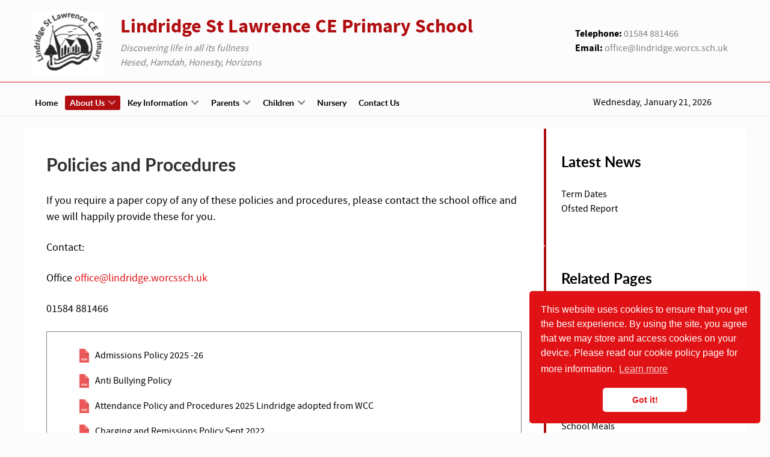

--- FILE ---
content_type: text/html; charset=utf-8
request_url: https://lindridgeschool.com/about-us/policies-and-procedures
body_size: 11280
content:
                        <!DOCTYPE html>
<html lang="en-GB" dir="ltr">
        <head>
    
            <meta name="viewport" content="width=device-width, initial-scale=1.0">
        <meta http-equiv="X-UA-Compatible" content="IE=edge" />
        

        
            
         <meta charset="utf-8">
	<meta name="author" content="Administrator">
	<meta name="description" content="Lindridge St Lawrence CE Primary School">
	<meta name="generator" content="Joomla! - Open Source Content Management">
	<title>Policies and Procedures - Lindridge St Lawrence CE Primary School</title>
	<link href="/favicon.ico" rel="icon" type="image/vnd.microsoft.icon">

    <link href="/media/plg_system_webauthn/css/button.min.css?76cec1f15cb367063c54436919d88c15" rel="stylesheet" />
	<link href="https://lindridgeschool.com/plugins/editors/dropeditor/dropeditor.css" rel="stylesheet" />
	<link href="https://lindridgeschool.com/media/dropeditor/customstyles.css" rel="stylesheet" />
	<link href="https://lindridgeschool.com/media/dropeditor/titlestyles.css" rel="stylesheet" />
	<link href="/components/com_dropfiles/assets/css/material-design-iconic-font.min.css" rel="stylesheet" />
	<link href="/plugins/dropfilesthemes/tree/css/style_ver5.4.css" rel="stylesheet" />
	<link href="/components/com_dropfiles/assets/css/front_ver5.4.css" rel="stylesheet" />
	<link href="/plugins/content/pdf_embed/assets/css/style.css" rel="stylesheet" />
	<link href="/media/gantry5/engines/nucleus/css-compiled/nucleus.css" rel="stylesheet" />
	<link href="/templates/rt_callisto/custom/css-compiled/callisto_13.css" rel="stylesheet" />
	<link href="/media/gantry5/engines/nucleus/css-compiled/bootstrap5.css" rel="stylesheet" />
	<link href="/media/system/css/joomla-fontawesome.min.css" rel="stylesheet" />
	<link href="/media/system/css/debug.css" rel="stylesheet" />
	<link href="/media/gantry5/assets/css/font-awesome.min.css" rel="stylesheet" />
	<link href="/templates/rt_callisto/custom/css-compiled/callisto-joomla_13.css" rel="stylesheet" />
	<link href="/templates/rt_callisto/custom/css-compiled/custom_13.css" rel="stylesheet" />
	<style>ol.ol-circles > li:before { background-color: #333333;}
ol.ol-boxes > li:before { background-color: #333333;}
</style>
	<style>.themesblock a.themebtn.default {background-image: url(https://lindridgeschool.com/plugins/dropfilesthemes/default/images/btn.png) }</style>
	<style>.themesblock a.themebtn.ggd {background-image: url(https://lindridgeschool.com/plugins/dropfilesthemes/ggd/images/btn.png) }</style>
	<style>.themesblock a.themebtn.table {background-image: url(https://lindridgeschool.com/plugins/dropfilesthemes/table/images/btn.png) }</style>
	<style>.themesblock a.themebtn.tree {background-image: url(https://lindridgeschool.com/plugins/dropfilesthemes/tree/images/btn.png) }</style>
	<style> #dropfiles-box-tree .dropblock .extra-downloadlink a, .dropfiles-content-tree .download-all, .dropfiles-content-tree .download-selected {background-color:#006dcc !important;color:#ffffff !important;}</style>

    <script type="application/json" class="joomla-script-options new">{"joomla.jtext":{"COM_DROPFILES_DOWNLOAD_ALL":"Download all","COM_DROPFILES_DOWNLOAD_SELECTED":"Download selected","COM_DROPFILES_FIELD_FILE_BYTE":"B","COM_DROPFILES_FIELD_FILE_KILOBYTE":"KB","COM_DROPFILES_FIELD_FILE_MEGABYTE":"MB","COM_DROPFILES_FIELD_FILE_GIGABYTE":"GB","COM_DROPFILES_FIELD_FILE_TERRABYTE":"TB","COM_DROPFILES_FIELD_FILE_PETABYTE":"PB","COM_DROPFILES_LIGHT_BOX_LOADING_STATUS":"The preview is still loading, you can <span class=\"dropfiles-loading-close\">cancel<\/span> it at any time...","PLG_SYSTEM_WEBAUTHN_ERR_CANNOT_FIND_USERNAME":"Cannot find the username field in the login module. Sorry, Passwordless authentication will not work on this site unless you use a different login module.","PLG_SYSTEM_WEBAUTHN_ERR_EMPTY_USERNAME":"You need to enter your username (but NOT your password) before selecting the Web Authentication login button.","PLG_SYSTEM_WEBAUTHN_ERR_INVALID_USERNAME":"The specified username does not correspond to a user account that has enabled passwordless login on this site.","JSHOWPASSWORD":"Show Password","JHIDEPASSWORD":"Hide Password"},"system.paths":{"root":"","rootFull":"https:\/\/lindridgeschool.com\/","base":"","baseFull":"https:\/\/lindridgeschool.com\/"},"csrf.token":"d21873c4434e42e2551a61d62a6cef18","system.keepalive":{"interval":840000,"uri":"\/component\/ajax\/?format=json"}}</script>
	<script src="/media/system/js/core.min.js?ee06c8994b37d13d4ad21c573bbffeeb9465c0e2"></script>
	<script src="/media/vendor/webcomponentsjs/js/webcomponents-bundle.min.js?2.8.0" nomodule defer></script>
	<script src="/media/system/js/keepalive-es5.min.js?4eac3f5b0c42a860f0f438ed1bea8b0bdddb3804" defer nomodule></script>
	<script src="/media/system/js/joomla-hidden-mail-es5.min.js?b2c8377606bb898b64d21e2d06c6bb925371b9c3" nomodule defer></script>
	<script src="/media/vendor/jquery/js/jquery.min.js?3.7.1"></script>
	<script src="/media/legacy/js/jquery-noconflict.min.js?647005fc12b79b3ca2bb30c059899d5994e3e34d"></script>
	<script src="/media/system/js/joomla-hidden-mail.min.js?065992337609bf436e2fedbcbdc3de1406158b97" type="module"></script>
	<script src="/media/plg_system_webauthn/js/login.min.js?76cec1f15cb367063c54436919d88c15" defer></script>
	<script src="/media/system/js/keepalive.min.js?9f10654c2f49ca104ca0449def6eec3f06bd19c0" type="module"></script>
	<script src="/media/system/js/fields/passwordview.min.js?7a48811dc5605f94fa90513f34bc7b5c54e91043" defer></script>
	<script src="/components/com_dropfiles/assets/js/frontend.js"></script>
	<script src="/components/com_dropfiles/assets/js/gatracking.js"></script>
	<script src="/components/com_dropfiles/assets/js/handlebars-v4.7.7.js"></script>
	<script src="/plugins/dropfilesthemes/tree/js/script.js"></script>
	<script src="/components/com_dropfiles/assets/js/colorbox.init.js"></script>
	<script src="https://lindridgeschool.com/components/com_dropfiles/assets/js/helper.js"></script>
	<script>jQuery(document).ready(function(){ jQuery("body").append("<div id='dropfiles-loading-wrap'><div class='dropfiles-loading'></div></div><div id='dropfiles-loading-tree-wrap'><div class='dropfiles-loading-tree-bg'></div></div>")});</script>
	<script>ga_download_tracking="0";</script>
	<script>dropfilesBaseUrl="https://lindridgeschool.com/";</script>
	<script>dropfilesRootUrl="/";</script>

    
                    <link rel="stylesheet" type="text/css" href="//cdnjs.cloudflare.com/ajax/libs/cookieconsent2/3.1.0/cookieconsent.min.css" />
<script src="//cdnjs.cloudflare.com/ajax/libs/cookieconsent2/3.1.0/cookieconsent.min.js"></script>
<script>
window.addEventListener("load", function(){
window.cookieconsent.initialise({
  "palette": {
    "popup": {
      "background": "#e01215 "
    },
    "button": {
      "background": "#fff",
      "text": "#e01215 "
    }
  },
  "theme": "classic",
  "position": "bottom-right",
  "content": {
    "message": "This website uses cookies to ensure that you get the best experience. By using the site, you agree that we may store and access cookies on your device. Please read our cookie policy page for more information. ",
    "href": "https://lindridgeschool.com/cookie-policy"
  }
})});
</script>


<link rel="apple-touch-icon" sizes="76x76" href="/apple-touch-icon.png">
<link rel="icon" type="image/png" sizes="32x32" href="/favicon-32x32.png">
<link rel="icon" type="image/png" sizes="16x16" href="/favicon-16x16.png">
<link rel="manifest" href="/site.webmanifest">
<link rel="mask-icon" href="/safari-pinned-tab.svg" color="#5bbad5">
<meta name="msapplication-TileColor" content="#da532c">
<meta name="theme-color" content="#ffffff">

            
</head>

    <body class="gantry site com_content view-article no-layout no-task dir-ltr itemid-191 outline-13 g-offcanvas-left g-home g-style-preset10">
        
                    

        <div id="g-offcanvas"  data-g-offcanvas-swipe="1" data-g-offcanvas-css3="1">
                        <div class="g-grid">                        

        <div class="g-block size-100 mobile-menu">
             <div id="mobile-menu-4293-particle" class="g-content g-particle">            <div id="g-mobilemenu-container" data-g-menu-breakpoint="48rem"></div>
            </div>
        </div>
            </div>
    </div>
        <div id="g-page-surround">
            <div class="g-offcanvas-hide g-offcanvas-toggle" role="navigation" data-offcanvas-toggle aria-controls="g-offcanvas" aria-expanded="false"><i class="fa fa-fw fa-bars"></i></div>                        

                                                        
                <header id="g-header" class="header">
                <div class="g-container">                                <div class="g-grid">                        

        <div class="g-block size-100">
             <div class="g-system-messages">
                                            <div id="system-message-container">
    </div>

            
    </div>
        </div>
            </div>
                            <div class="g-grid">                        

        <div id="mypoplogin" class="g-block size-100" style="display&#x3A;&#x20;none&#x3B;">
             <div class="g-content">
                                    <div class="platform-content"><div class="position-7 moduletable ">
            <h3 class="g-title">Login Form</h3>        <form id="login-form-16" class="mod-login" action="/about-us/policies-and-procedures" method="post">

    
    <div class="mod-login__userdata userdata">
        <div class="mod-login__username form-group">
                            <div class="input-group">
                    <input id="modlgn-username-16" type="text" name="username" class="form-control" autocomplete="username" placeholder="Username">
                    <label for="modlgn-username-16" class="visually-hidden">Username</label>
                    <span class="input-group-text" title="Username">
                        <span class="icon-user icon-fw" aria-hidden="true"></span>
                    </span>
                </div>
                    </div>

        <div class="mod-login__password form-group">
                            <div class="input-group">
                    <input id="modlgn-passwd-16" type="password" name="password" autocomplete="current-password" class="form-control" placeholder="Password">
                    <label for="modlgn-passwd-16" class="visually-hidden">Password</label>
                    <button type="button" class="btn btn-secondary input-password-toggle">
                        <span class="icon-eye icon-fw" aria-hidden="true"></span>
                        <span class="visually-hidden">Show Password</span>
                    </button>
                </div>
                    </div>

                    <div class="mod-login__remember form-group">
                <div id="form-login-remember-16" class="form-check">
                    <input type="checkbox" name="remember" class="form-check-input" value="yes" id="form-login-input-remember-16">
                    <label class="form-check-label" for="form-login-input-remember-16">
                        Remember Me                    </label>
                </div>
            </div>
        
                    <div class="mod-login__submit form-group">
                <button type="button"
                        class="btn btn-secondary w-100 plg_system_webauthn_login_button"
                                                    data-webauthn-form="login-form-16"
                                                                        title="Web Authentication"
                        id="plg_system_webauthn-bvacCd175wfe-OKcjMt0D"
                        >
                                            <svg aria-hidden="true" xmlns="http://www.w3.org/2000/svg" viewBox="0 0 24 24" width="2.5em"><path fill="currentColor" d="M15.287 3.63a8.407 8.407 0 00-8.051 7.593h.55a7.805 7.805 0 012.24-4.713 5.825 5.825 0 00.924.695c-.608 1.177-.98 2.556-1.082 4.018h.135c.105-1.467.485-2.819 1.065-3.947.745.434 1.623.754 2.577.94a27.83 27.83 0 00-.25 3.763h-.847v.135h.847c.003 1.334.09 2.617.25 3.764-.954.185-1.832.506-2.577.94a9.997 9.997 0 01-.978-3.137h-.137c.164 1.16.502 2.25.997 3.208a5.825 5.825 0 00-.924.695 7.805 7.805 0 01-2.255-4.875H7.22A8.407 8.407 0 0024 12.034a8.398 8.398 0 00-.688-3.333 8.407 8.407 0 00-8.025-5.072zm.315.546c.155 0 .31.005.464.014.365.34.708 1.07.983 2.114a16.518 16.518 0 01.357 1.79 10.173 10.173 0 01-1.804.16 10.173 10.173 0 01-1.805-.16 16.519 16.519 0 01.357-1.79c.275-1.045.618-1.775.983-2.114a7.97 7.97 0 01.465-.014zm-.665.028c-.345.392-.658 1.093-.913 2.065a16.639 16.639 0 00-.36 1.8c-.939-.183-1.802-.498-2.533-.926.686-1.283 1.635-2.264 2.73-2.775a7.874 7.874 0 011.076-.164zm1.33 0a7.856 7.856 0 011.084.168c1.092.513 2.037 1.492 2.721 2.771-.73.428-1.594.743-2.533.927a16.64 16.64 0 00-.36-1.8c-.255-.972-.568-1.673-.912-2.066zm-2.972.314c-.655.407-1.257.989-1.776 1.73a8.166 8.166 0 00-.506.825 5.69 5.69 0 01-.891-.67 7.814 7.814 0 013.173-1.885zm4.624.006a7.862 7.862 0 013.164 1.877 5.692 5.692 0 01-.893.672 8.166 8.166 0 00-.506-.825c-.516-.738-1.115-1.318-1.765-1.724zm3.26 1.985a7.858 7.858 0 011.638 2.419 7.802 7.802 0 01.642 3.051h-2.095c-.01-1.74-.398-3.396-1.11-4.774a5.823 5.823 0 00.925-.696zm-1.044.767c.679 1.32 1.084 2.945 1.094 4.703h-3.42a27.863 27.863 0 00-.251-3.763c.954-.186 1.833-.506 2.577-.94zm-6.357.965a10.299 10.299 0 001.824.16 10.299 10.299 0 001.823-.16c.16 1.138.246 2.413.249 3.738h-1.178a1.03 1.03 0 01-.093.135h1.27a27.71 27.71 0 01-.248 3.739 10.397 10.397 0 00-3.647 0 27.733 27.733 0 01-.248-3.739h1.294a.99.99 0 01-.09-.135H13.53c.003-1.325.088-2.6.248-3.738zM2.558 9.37a2.585 2.585 0 00-2.547 2.35c-.142 1.541 1.064 2.842 2.566 2.842 1.26 0 2.312-.917 2.533-2.124h4.44v.972h.946v-.972h.837v1.431h.945v-2.376H5.11A2.586 2.586 0 002.558 9.37zm-.058.965a1.639 1.639 0 011.707 1.637 1.64 1.64 0 01-1.639 1.638 1.639 1.639 0 01-.068-3.275zm13.09.388a.75.75 0 00-.345 1.404l-.383 1.958h1.5l-.383-1.958a.75.75 0 00.384-.654.75.75 0 00-.773-.75zm2.218 1.391h3.421c-.01 1.758-.415 3.384-1.094 4.704-.744-.434-1.623-.755-2.577-.94a27.81 27.81 0 00.25-3.764zm3.556 0h2.095a7.805 7.805 0 01-2.281 5.47 5.825 5.825 0 00-.924-.696c.712-1.378 1.1-3.033 1.11-4.774zm-5.52 3.703a10.284 10.284 0 011.562.156 16.518 16.518 0 01-.357 1.791c-.275 1.045-.618 1.774-.982 2.114a7.972 7.972 0 01-.93 0c-.365-.34-.708-1.07-.983-2.114a16.519 16.519 0 01-.357-1.79 10.284 10.284 0 012.048-.157zm1.695.181c.94.184 1.803.5 2.533.926-.686 1.284-1.635 2.265-2.73 2.776a7.874 7.874 0 01-1.075.164c.344-.393.657-1.094.913-2.065a16.64 16.64 0 00.359-1.8zm-3.874 0a16.648 16.648 0 00.359 1.8c.255.973.568 1.674.913 2.066a7.873 7.873 0 01-1.075-.164c-1.096-.511-2.045-1.492-2.731-2.775.73-.428 1.594-.743 2.534-.927zm-2.652.997a8.16 8.16 0 00.506.825c.52.741 1.121 1.323 1.776 1.73a7.814 7.814 0 01-3.174-1.884 5.694 5.694 0 01.892-.67zm9.178 0a5.694 5.694 0 01.891.67 7.814 7.814 0 01-3.173 1.885c.654-.407 1.256-.989 1.775-1.73a8.16 8.16 0 00.507-.825z"></path></svg>
                                        Web Authentication                </button>
            </div>
        
        <div class="mod-login__submit form-group">
            <button type="submit" name="Submit" class="btn btn-primary w-100">Log in</button>
        </div>

                    <ul class="mod-login__options list-unstyled">
                <li>
                    <a href="/component/users/reset?Itemid=101">
                    Forgot your password?</a>
                </li>
                <li>
                    <a href="/component/users/remind?Itemid=101">
                    Forgot your username?</a>
                </li>
                            </ul>
        <input type="hidden" name="option" value="com_users">
        <input type="hidden" name="task" value="user.login">
        <input type="hidden" name="return" value="aW5kZXgucGhwP0l0ZW1pZD0xMDE=">
        <input type="hidden" name="d21873c4434e42e2551a61d62a6cef18" value="1">    </div>
    </form>
</div></div>
            
        </div>
        </div>
            </div>
                            <div class="g-grid">                        

        <div class="g-block size-100">
             <div id="custom-9310-particle" class="g-content g-particle">            <div class="title-row">
          <div class="school-logos">
                    <div class="school-badge">
                              <a href="/">
                                        <img src="https://www.lindridgeschool.com/templates/rt_callisto/custom/images/Screenshot%202024-01-20%20at%2021.00.45.png?65ac352b">
                              </a>
                    </div>
                    <div class="school-name-and-strapline">
                              <div class="school-name">
                                        Lindridge St Lawrence CE Primary School
                              </div>
                              <div class="strapline">
                                        Discovering life in all its fullness
                              </div>
                              <div class="strapline">
                                        Hesed, Hamdah, Honesty, Horizons
                              </div>
                    </div>
          </div>
          <div class="contact-details">
                    <div class="phoneandemail">
                              <ul>
                                        <li><span class="key">Telephone:</span> <span class="value">01584 881466</span></li>
                                        <li><span class="key">Email:</span> <span class="value">office@lindridge.worcs.sch.uk</span></li>
                              </ul>
                    </div>
</div>
            </div>
        </div>
            </div>
            </div>
        
    </header>
                                                    
                <section id="g-navigation">
                <div class="g-container">                                <div class="g-grid">                        

        <div class="g-block size-78 g-menu-block">
             <div id="menu-8280-particle" class="g-content g-particle">            <nav class="g-main-nav" data-g-hover-expand="true">
        <ul class="g-toplevel">
                                                                                                                
        
                
        
                
        
        <li class="g-menu-item g-menu-item-type-component g-menu-item-101 g-standard  ">
                            <a class="g-menu-item-container" href="/">
                                                                <span class="g-menu-item-content">
                                    <span class="g-menu-item-title">Home</span>
            
                    </span>
                                                </a>
                                </li>
    
                                                                                                
        
                
        
                
        
        <li class="g-menu-item g-menu-item-type-heading g-menu-item-150 g-parent active g-standard  " style="position: relative;">
                            <div class="g-menu-item-container" data-g-menuparent="">                                                                            <span class="g-nav-header g-menu-item-content">            <span class="g-menu-item-title">About Us</span>
            </span>
                                        <span class="g-menu-parent-indicator"></span>                            </div>                                                                <ul class="g-dropdown g-inactive g-fade g-dropdown-right" style="width:350px;" data-g-item-width="350px">
            <li class="g-dropdown-column">
                        <div class="g-grid">
                        <div class="g-block size-100">
            <ul class="g-sublevel">
                <li class="g-level-1 g-go-back">
                    <a class="g-menu-item-container" href="#" data-g-menuparent=""><span>Back</span></a>
                </li>
                                                                                                                    
        
                
        
                
        
        <li class="g-menu-item g-menu-item-type-component g-menu-item-185  ">
                            <a class="g-menu-item-container" href="/about-us/welcome">
                                                                <span class="g-menu-item-content">
                                    <span class="g-menu-item-title">Head&#039;s Welcome</span>
            
                    </span>
                                                </a>
                                </li>
    
                                                                                                
        
                
        
                
        
        <li class="g-menu-item g-menu-item-type-component g-menu-item-186  ">
                            <a class="g-menu-item-container" href="/about-us/about-our-school">
                                                                <span class="g-menu-item-content">
                                    <span class="g-menu-item-title">About Our School</span>
            
                    </span>
                                                </a>
                                </li>
    
                                                                                                
        
                
        
                
        
        <li class="g-menu-item g-menu-item-type-component g-menu-item-286  ">
                            <a class="g-menu-item-container" href="/about-us/vision-and-values">
                                                                <span class="g-menu-item-content">
                                    <span class="g-menu-item-title">Vision and Values</span>
            
                    </span>
                                                </a>
                                </li>
    
                                                                                                
        
                
        
                
        
        <li class="g-menu-item g-menu-item-type-component g-menu-item-187  ">
                            <a class="g-menu-item-container" href="/about-us/school-uniform">
                                                                <span class="g-menu-item-content">
                                    <span class="g-menu-item-title">School Uniform</span>
            
                    </span>
                                                </a>
                                </li>
    
                                                                                                
        
                
        
                
        
        <li class="g-menu-item g-menu-item-type-component g-menu-item-188  ">
                            <a class="g-menu-item-container" href="/about-us/school-meals">
                                                                <span class="g-menu-item-content">
                                    <span class="g-menu-item-title">School Meals</span>
            
                    </span>
                                                </a>
                                </li>
    
                                                                                                
        
                
        
                
        
        <li class="g-menu-item g-menu-item-type-component g-menu-item-191 active  ">
                            <a class="g-menu-item-container" href="/about-us/policies-and-procedures">
                                                                <span class="g-menu-item-content">
                                    <span class="g-menu-item-title">Policies and Procedures</span>
            
                    </span>
                                                </a>
                                </li>
    
                                                                                                
        
                
        
                
        
        <li class="g-menu-item g-menu-item-type-component g-menu-item-192  ">
                            <a class="g-menu-item-container" href="/about-us/safeguarding">
                                                                <span class="g-menu-item-content">
                                    <span class="g-menu-item-title">Safeguarding</span>
            
                    </span>
                                                </a>
                                </li>
    
                                                                                                
        
                
        
                
        
        <li class="g-menu-item g-menu-item-type-component g-menu-item-230  ">
                            <a class="g-menu-item-container" href="/about-us/governing-body">
                                                                <span class="g-menu-item-content">
                                    <span class="g-menu-item-title">Governing Body</span>
            
                    </span>
                                                </a>
                                </li>
    
                                                                                                
        
                
        
                
        
        <li class="g-menu-item g-menu-item-type-component g-menu-item-237  ">
                            <a class="g-menu-item-container" href="/about-us/statutory-information">
                                                                <span class="g-menu-item-content">
                                    <span class="g-menu-item-title">Statutory Information</span>
            
                    </span>
                                                </a>
                                </li>
    
                                                                                                
        
                
        
                
        
        <li class="g-menu-item g-menu-item-type-component g-menu-item-240  ">
                            <a class="g-menu-item-container" href="/about-us/school-prospectus">
                                                                <span class="g-menu-item-content">
                                    <span class="g-menu-item-title">School Prospectus</span>
            
                    </span>
                                                </a>
                                </li>
    
                                                                                                
        
                
        
                
        
        <li class="g-menu-item g-menu-item-type-component g-menu-item-251  ">
                            <a class="g-menu-item-container" href="/about-us/lindkidz-wraparound-care">
                                                                <span class="g-menu-item-content">
                                    <span class="g-menu-item-title">Lindkidz Wraparound Care</span>
            
                    </span>
                                                </a>
                                </li>
    
                                                                                                
        
                
        
                
        
        <li class="g-menu-item g-menu-item-type-component g-menu-item-269  ">
                            <a class="g-menu-item-container" href="/about-us/4rivers-churches">
                                                                <span class="g-menu-item-content">
                                    <span class="g-menu-item-title">4Rivers Churches</span>
            
                    </span>
                                                </a>
                                </li>
    
                                                                                                
        
                
        
                
        
        <li class="g-menu-item g-menu-item-type-component g-menu-item-281  ">
                            <a class="g-menu-item-container" href="/about-us/enhanced-early-years-provision">
                                                                <span class="g-menu-item-content">
                                    <span class="g-menu-item-title">Nursery</span>
            
                    </span>
                                                </a>
                                </li>
    
                                                                                                
        
                
        
                
        
        <li class="g-menu-item g-menu-item-type-component g-menu-item-287  ">
                            <a class="g-menu-item-container" href="/about-us/our-house-system">
                                                                <span class="g-menu-item-content">
                                    <span class="g-menu-item-title">Our House System</span>
            
                    </span>
                                                </a>
                                </li>
    
                                                                                                
        
                
        
                
        
        <li class="g-menu-item g-menu-item-type-component g-menu-item-228  ">
                            <a class="g-menu-item-container" href="/about-us/job-vacancies">
                                                                <span class="g-menu-item-content">
                                    <span class="g-menu-item-title">Job Vacancies</span>
            
                    </span>
                                                </a>
                                </li>
    
                                                                                                
        
                
        
                
        
        <li class="g-menu-item g-menu-item-type-component g-menu-item-227  ">
                            <a class="g-menu-item-container" href="/about-us/our-staff">
                                                                <span class="g-menu-item-content">
                                    <span class="g-menu-item-title">Our Staff</span>
            
                    </span>
                                                </a>
                                </li>
    
    
            </ul>
        </div>
            </div>

            </li>
        </ul>
            </li>
    
                                                                                                
        
                
        
                
        
        <li class="g-menu-item g-menu-item-type-heading g-menu-item-236 g-parent g-standard  " style="position: relative;">
                            <div class="g-menu-item-container" data-g-menuparent="">                                                                            <span class="g-nav-header g-menu-item-content">            <span class="g-menu-item-title">Key Information</span>
            </span>
                                        <span class="g-menu-parent-indicator"></span>                            </div>                                                                <ul class="g-dropdown g-inactive g-fade g-dropdown-right" style="width:370px;" data-g-item-width="370px">
            <li class="g-dropdown-column">
                        <div class="g-grid">
                        <div class="g-block size-100">
            <ul class="g-sublevel">
                <li class="g-level-1 g-go-back">
                    <a class="g-menu-item-container" href="#" data-g-menuparent=""><span>Back</span></a>
                </li>
                                                                                                                    
        
                
        
                
        
        <li class="g-menu-item g-menu-item-type-component g-menu-item-162  ">
                            <a class="g-menu-item-container" href="/key-information/pupil-premium">
                                                                <span class="g-menu-item-content">
                                    <span class="g-menu-item-title">Pupil Premium</span>
            
                    </span>
                                                </a>
                                </li>
    
                                                                                                
        
                
        
                
        
        <li class="g-menu-item g-menu-item-type-component g-menu-item-211  ">
                            <a class="g-menu-item-container" href="/key-information/sports">
                                                                <span class="g-menu-item-content">
                                    <span class="g-menu-item-title">Sports Premium</span>
            
                    </span>
                                                </a>
                                </li>
    
                                                                                                
        
                
        
                
        
        <li class="g-menu-item g-menu-item-type-component g-menu-item-159  ">
                            <a class="g-menu-item-container" href="/key-information/admission-arrangements">
                                                                <span class="g-menu-item-content">
                                    <span class="g-menu-item-title">Admission Arrangements</span>
            
                    </span>
                                                </a>
                                </li>
    
                                                                                                
        
                
        
                
        
        <li class="g-menu-item g-menu-item-type-heading g-menu-item-193 g-parent  ">
                            <div class="g-menu-item-container" data-g-menuparent="">                                                                            <span class="g-nav-header g-menu-item-content">            <span class="g-menu-item-title">Results</span>
            </span>
                                        <span class="g-menu-parent-indicator"></span>                            </div>                                                                <ul class="g-dropdown g-inactive g-fade g-dropdown-right">
            <li class="g-dropdown-column">
                        <div class="g-grid">
                        <div class="g-block size-100">
            <ul class="g-sublevel">
                <li class="g-level-2 g-go-back">
                    <a class="g-menu-item-container" href="#" data-g-menuparent=""><span>Back</span></a>
                </li>
                                                                                                                    
        
                
        
                
        
        <li class="g-menu-item g-menu-item-type-component g-menu-item-194  ">
                            <a class="g-menu-item-container" href="/key-information/results/performance-tables">
                                                                <span class="g-menu-item-content">
                                    <span class="g-menu-item-title">Performance Tables</span>
            
                    </span>
                                                </a>
                                </li>
    
                                                                                                
        
                
        
                
        
        <li class="g-menu-item g-menu-item-type-component g-menu-item-195  ">
                            <a class="g-menu-item-container" href="/key-information/results/exam-and-assessment-results">
                                                                <span class="g-menu-item-content">
                                    <span class="g-menu-item-title"> Exam and Assessment Results</span>
            
                    </span>
                                                </a>
                                </li>
    
                                                                                                
        
                
        
                
        
        <li class="g-menu-item g-menu-item-type-component g-menu-item-196  ">
                            <a class="g-menu-item-container" href="/key-information/results/parents-guide-to-ks1-test-results">
                                                                <span class="g-menu-item-content">
                                    <span class="g-menu-item-title"> Parents&#039; Guide to KS1 Test Results</span>
            
                    </span>
                                                </a>
                                </li>
    
    
            </ul>
        </div>
            </div>

            </li>
        </ul>
            </li>
    
                                                                                                
        
                
        
                
        
        <li class="g-menu-item g-menu-item-type-heading g-menu-item-197 g-parent  ">
                            <div class="g-menu-item-container" data-g-menuparent="">                                                                            <span class="g-nav-header g-menu-item-content">            <span class="g-menu-item-title">Reports</span>
            </span>
                                        <span class="g-menu-parent-indicator"></span>                            </div>                                                                <ul class="g-dropdown g-inactive g-fade g-dropdown-right">
            <li class="g-dropdown-column">
                        <div class="g-grid">
                        <div class="g-block size-100">
            <ul class="g-sublevel">
                <li class="g-level-2 g-go-back">
                    <a class="g-menu-item-container" href="#" data-g-menuparent=""><span>Back</span></a>
                </li>
                                                                                                                    
        
                
        
                
        
        <li class="g-menu-item g-menu-item-type-component g-menu-item-198  ">
                            <a class="g-menu-item-container" href="/key-information/reports/siams-report">
                                                                <span class="g-menu-item-content">
                                    <span class="g-menu-item-title">SIAMS Report</span>
            
                    </span>
                                                </a>
                                </li>
    
                                                                                                
        
                
        
                
        
        <li class="g-menu-item g-menu-item-type-component g-menu-item-199  ">
                            <a class="g-menu-item-container" href="/key-information/reports/ofsted-report">
                                                                <span class="g-menu-item-content">
                                    <span class="g-menu-item-title">Ofsted Report</span>
            
                    </span>
                                                </a>
                                </li>
    
    
            </ul>
        </div>
            </div>

            </li>
        </ul>
            </li>
    
                                                                                                
        
                
        
                
        
        <li class="g-menu-item g-menu-item-type-component g-menu-item-209  ">
                            <a class="g-menu-item-container" href="/key-information/special-educational-needs-disability-send">
                                                                <span class="g-menu-item-content">
                                    <span class="g-menu-item-title">Special Educational Needs &amp; Disability (SEND)</span>
            
                    </span>
                                                </a>
                                </li>
    
                                                                                                
        
                
        
                
        
        <li class="g-menu-item g-menu-item-type-component g-menu-item-207  ">
                            <a class="g-menu-item-container" href="/key-information/curriculum">
                                                                <span class="g-menu-item-content">
                                    <span class="g-menu-item-title">Curriculum</span>
            
                    </span>
                                                </a>
                                </li>
    
                                                                                                
        
                
        
                
        
        <li class="g-menu-item g-menu-item-type-component g-menu-item-332  ">
                            <a class="g-menu-item-container" href="/key-information/early-years-curriculum">
                                                                <span class="g-menu-item-content">
                                    <span class="g-menu-item-title">Early Years Curriculum</span>
            
                    </span>
                                                </a>
                                </li>
    
                                                                                                
                                                                                                                                
                
        
                
        
        <li class="g-menu-item g-menu-item-type-url g-menu-item-333  ">
                            <a class="g-menu-item-container" href="https://financial-benchmarking-and-insights-tool.education.gov.uk/school/116895" target="_blank" rel="noopener&#x20;noreferrer">
                                                                <span class="g-menu-item-content">
                                    <span class="g-menu-item-title">Financial Information</span>
            
                    </span>
                                                </a>
                                </li>
    
    
            </ul>
        </div>
            </div>

            </li>
        </ul>
            </li>
    
                                                                                                
        
                
        
                
        
        <li class="g-menu-item g-menu-item-type-heading g-menu-item-213 g-parent g-standard  " style="position: relative;">
                            <div class="g-menu-item-container" data-g-menuparent="">                                                                            <span class="g-nav-header g-menu-item-content">            <span class="g-menu-item-title">Parents</span>
            </span>
                                        <span class="g-menu-parent-indicator"></span>                            </div>                                                                <ul class="g-dropdown g-inactive g-fade g-dropdown-right" style="width:350px;" data-g-item-width="350px">
            <li class="g-dropdown-column">
                        <div class="g-grid">
                        <div class="g-block size-100">
            <ul class="g-sublevel">
                <li class="g-level-1 g-go-back">
                    <a class="g-menu-item-container" href="#" data-g-menuparent=""><span>Back</span></a>
                </li>
                                                                                                                    
                                                                                                                                
                
        
                
        
        <li class="g-menu-item g-menu-item-type-url g-menu-item-289  ">
                            <a class="g-menu-item-container" href="https://www.lindridgeschool.com/images/documents/Supporting Families Lindridge Primary School 2023-24.pdf" target="_blank" rel="noopener&#x20;noreferrer">
                                                                <span class="g-menu-item-content">
                                    <span class="g-menu-item-title">Supporting Families</span>
            
                    </span>
                                                </a>
                                </li>
    
                                                                                                
        
                
        
                
        
        <li class="g-menu-item g-menu-item-type-component g-menu-item-151  ">
                            <a class="g-menu-item-container" href="/parents/parental-information">
                                                                <span class="g-menu-item-content">
                                    <span class="g-menu-item-title">Parental Information</span>
            
                    </span>
                                                </a>
                                </li>
    
                                                                                                
        
                
        
                
        
        <li class="g-menu-item g-menu-item-type-component g-menu-item-214  ">
                            <a class="g-menu-item-container" href="/parents/parentmail">
                                                                <span class="g-menu-item-content">
                                    <span class="g-menu-item-title">ParentMail</span>
            
                    </span>
                                                </a>
                                </li>
    
                                                                                                
        
                
        
                
        
        <li class="g-menu-item g-menu-item-type-component g-menu-item-218 g-parent g-menu-item-link-parent ">
                            <a class="g-menu-item-container" href="/parents/fols">
                                                                <span class="g-menu-item-content">
                                    <span class="g-menu-item-title">FOLS</span>
            
                    </span>
                    <span class="g-menu-parent-indicator" data-g-menuparent=""></span>                            </a>
                                                                            <ul class="g-dropdown g-inactive g-fade g-dropdown-right">
            <li class="g-dropdown-column">
                        <div class="g-grid">
                        <div class="g-block size-100">
            <ul class="g-sublevel">
                <li class="g-level-2 g-go-back">
                    <a class="g-menu-item-container" href="#" data-g-menuparent=""><span>Back</span></a>
                </li>
                                                                                                                    
        
                
        
                
        
        <li class="g-menu-item g-menu-item-type-component g-menu-item-219  ">
                            <a class="g-menu-item-container" href="/parents/fols/fols-meetings">
                                                                <span class="g-menu-item-content">
                                    <span class="g-menu-item-title">FOLS Meetings</span>
            
                    </span>
                                                </a>
                                </li>
    
                                                                                                
        
                
        
                
        
        <li class="g-menu-item g-menu-item-type-component g-menu-item-220  ">
                            <a class="g-menu-item-container" href="/parents/fols/fols-newsletters">
                                                                <span class="g-menu-item-content">
                                    <span class="g-menu-item-title">FOLS Newsletters</span>
            
                    </span>
                                                </a>
                                </li>
    
    
            </ul>
        </div>
            </div>

            </li>
        </ul>
            </li>
    
                                                                                                
        
                
        
                
        
        <li class="g-menu-item g-menu-item-type-component g-menu-item-221 g-parent g-menu-item-link-parent ">
                            <a class="g-menu-item-container" href="/parents/online-safety">
                                                                <span class="g-menu-item-content">
                                    <span class="g-menu-item-title">Online Safety</span>
            
                    </span>
                    <span class="g-menu-parent-indicator" data-g-menuparent=""></span>                            </a>
                                                                            <ul class="g-dropdown g-inactive g-fade g-dropdown-right">
            <li class="g-dropdown-column">
                        <div class="g-grid">
                        <div class="g-block size-100">
            <ul class="g-sublevel">
                <li class="g-level-2 g-go-back">
                    <a class="g-menu-item-container" href="#" data-g-menuparent=""><span>Back</span></a>
                </li>
                                                                                                                    
        
                
        
                
        
        <li class="g-menu-item g-menu-item-type-component g-menu-item-222  ">
                            <a class="g-menu-item-container" href="/parents/online-safety/nspcc">
                                                                <span class="g-menu-item-content">
                                    <span class="g-menu-item-title">NSPCC</span>
            
                    </span>
                                                </a>
                                </li>
    
    
            </ul>
        </div>
            </div>

            </li>
        </ul>
            </li>
    
                                                                                                
        
                
        
                
        
        <li class="g-menu-item g-menu-item-type-component g-menu-item-223  ">
                            <a class="g-menu-item-container" href="/parents/parent-view">
                                                                <span class="g-menu-item-content">
                                    <span class="g-menu-item-title">Parent View</span>
            
                    </span>
                                                </a>
                                </li>
    
                                                                                                
        
                
        
                
        
        <li class="g-menu-item g-menu-item-type-component g-menu-item-224  ">
                            <a class="g-menu-item-container" href="/parents/school-payments">
                                                                <span class="g-menu-item-content">
                                    <span class="g-menu-item-title">School Payments</span>
            
                    </span>
                                                </a>
                                </li>
    
                                                                                                
        
                
        
                
        
        <li class="g-menu-item g-menu-item-type-component g-menu-item-225  ">
                            <a class="g-menu-item-container" href="/parents/permission-to-administer-medicine">
                                                                <span class="g-menu-item-content">
                                    <span class="g-menu-item-title">Permission to administer medicine</span>
            
                    </span>
                                                </a>
                                </li>
    
                                                                                                
        
                
        
                
        
        <li class="g-menu-item g-menu-item-type-component g-menu-item-250  ">
                            <a class="g-menu-item-container" href="/parents/term-dates">
                                                                <span class="g-menu-item-content">
                                    <span class="g-menu-item-title">Term Dates</span>
            
                    </span>
                                                </a>
                                </li>
    
                                                                                                
        
                
        
                
        
        <li class="g-menu-item g-menu-item-type-component g-menu-item-253  ">
                            <a class="g-menu-item-container" href="/parents/relationships-sex-education-rse">
                                                                <span class="g-menu-item-content">
                                    <span class="g-menu-item-title">Relationships &amp; Sex Education (RSE)</span>
            
                    </span>
                                                </a>
                                </li>
    
                                                                                                
        
                
        
                
        
        <li class="g-menu-item g-menu-item-type-component g-menu-item-273  ">
                            <a class="g-menu-item-container" href="/parents/letters-other-information">
                                                                <span class="g-menu-item-content">
                                    <span class="g-menu-item-title">Letters / Other Information</span>
            
                    </span>
                                                </a>
                                </li>
    
                                                                                                
        
                
        
                
        
        <li class="g-menu-item g-menu-item-type-component g-menu-item-279  ">
                            <a class="g-menu-item-container" href="/parents/september-reception-intake">
                                                                <span class="g-menu-item-content">
                                    <span class="g-menu-item-title">September Reception Intake</span>
            
                    </span>
                                                </a>
                                </li>
    
                                                                                                
        
                
        
                
        
        <li class="g-menu-item g-menu-item-type-component g-menu-item-280  ">
                            <a class="g-menu-item-container" href="/parents/eeyp">
                                                                <span class="g-menu-item-content">
                                    <span class="g-menu-item-title">Nursery</span>
            
                    </span>
                                                </a>
                                </li>
    
                                                                                                
        
                
        
                
        
        <li class="g-menu-item g-menu-item-type-component g-menu-item-285  ">
                            <a class="g-menu-item-container" href="/parents/music-lessons">
                                                                <span class="g-menu-item-content">
                                    <span class="g-menu-item-title">Music Lessons</span>
            
                    </span>
                                                </a>
                                </li>
    
    
            </ul>
        </div>
            </div>

            </li>
        </ul>
            </li>
    
                                                                                                
        
                
        
                
        
        <li class="g-menu-item g-menu-item-type-heading g-menu-item-200 g-parent g-standard  " style="position: relative;">
                            <div class="g-menu-item-container" data-g-menuparent="">                                                                            <span class="g-nav-header g-menu-item-content">            <span class="g-menu-item-title">Children</span>
            </span>
                                        <span class="g-menu-parent-indicator"></span>                            </div>                                                                <ul class="g-dropdown g-inactive g-fade g-dropdown-right" style="width:350px;" data-g-item-width="350px">
            <li class="g-dropdown-column">
                        <div class="g-grid">
                        <div class="g-block size-100">
            <ul class="g-sublevel">
                <li class="g-level-1 g-go-back">
                    <a class="g-menu-item-container" href="#" data-g-menuparent=""><span>Back</span></a>
                </li>
                                                                                                                    
        
                
        
                
        
        <li class="g-menu-item g-menu-item-type-component g-menu-item-201 g-parent g-menu-item-link-parent ">
                            <a class="g-menu-item-container" href="/children/our-classes">
                                                                <span class="g-menu-item-content">
                                    <span class="g-menu-item-title">Our Classes</span>
            
                    </span>
                    <span class="g-menu-parent-indicator" data-g-menuparent=""></span>                            </a>
                                                                            <ul class="g-dropdown g-inactive g-fade g-dropdown-right">
            <li class="g-dropdown-column">
                        <div class="g-grid">
                        <div class="g-block size-100">
            <ul class="g-sublevel">
                <li class="g-level-2 g-go-back">
                    <a class="g-menu-item-container" href="#" data-g-menuparent=""><span>Back</span></a>
                </li>
                                                                                                                    
        
                
        
                
        
        <li class="g-menu-item g-menu-item-type-component g-menu-item-288  ">
                            <a class="g-menu-item-container" href="/children/our-classes/owlets">
                                                                <span class="g-menu-item-content">
                                    <span class="g-menu-item-title">Owlets</span>
            
                    </span>
                                                </a>
                                </li>
    
                                                                                                
        
                
        
                
        
        <li class="g-menu-item g-menu-item-type-component g-menu-item-334  ">
                            <a class="g-menu-item-container" href="/children/our-classes/hares">
                                                                <span class="g-menu-item-content">
                                    <span class="g-menu-item-title">Hares</span>
            
                    </span>
                                                </a>
                                </li>
    
                                                                                                
        
                
        
                
        
        <li class="g-menu-item g-menu-item-type-component g-menu-item-272  ">
                            <a class="g-menu-item-container" href="/children/our-classes/squirrel">
                                                                <span class="g-menu-item-content">
                                    <span class="g-menu-item-title">Squirrel</span>
            
                    </span>
                                                </a>
                                </li>
    
                                                                                                
        
                
        
                
        
        <li class="g-menu-item g-menu-item-type-component g-menu-item-270  ">
                            <a class="g-menu-item-container" href="/children/our-classes/fox-class">
                                                                <span class="g-menu-item-content">
                                    <span class="g-menu-item-title">Fox</span>
            
                    </span>
                                                </a>
                                </li>
    
    
            </ul>
        </div>
            </div>

            </li>
        </ul>
            </li>
    
                                                                                                
        
                
        
                
        
        <li class="g-menu-item g-menu-item-type-component g-menu-item-208  ">
                            <a class="g-menu-item-container" href="/children/homework-help">
                                                                <span class="g-menu-item-content">
                                    <span class="g-menu-item-title">Homework Help</span>
            
                    </span>
                                                </a>
                                </li>
    
                                                                                                
        
                
        
                
        
        <li class="g-menu-item g-menu-item-type-component g-menu-item-210  ">
                            <a class="g-menu-item-container" href="/children/home-school-agreement">
                                                                <span class="g-menu-item-content">
                                    <span class="g-menu-item-title">Home School Agreement</span>
            
                    </span>
                                                </a>
                                </li>
    
                                                                                                
        
                
        
                
        
        <li class="g-menu-item g-menu-item-type-component g-menu-item-212  ">
                            <a class="g-menu-item-container" href="/children/stay-safe-online">
                                                                <span class="g-menu-item-content">
                                    <span class="g-menu-item-title">Stay Safe Online</span>
            
                    </span>
                                                </a>
                                </li>
    
                                                                                                
        
                
        
                
        
        <li class="g-menu-item g-menu-item-type-component g-menu-item-248  ">
                            <a class="g-menu-item-container" href="/children/gallery">
                                                                <span class="g-menu-item-content">
                                    <span class="g-menu-item-title">Gallery</span>
            
                    </span>
                                                </a>
                                </li>
    
                                                                                                
        
                
        
                
        
        <li class="g-menu-item g-menu-item-type-component g-menu-item-283  ">
                            <a class="g-menu-item-container" href="/children/forest-schools">
                                                                <span class="g-menu-item-content">
                                    <span class="g-menu-item-title">Forest Schools</span>
            
                    </span>
                                                </a>
                                </li>
    
    
            </ul>
        </div>
            </div>

            </li>
        </ul>
            </li>
    
                                                                                                
        
                
        
                
        
        <li class="g-menu-item g-menu-item-type-component g-menu-item-331 g-standard  ">
                            <a class="g-menu-item-container" href="/nursery">
                                                                <span class="g-menu-item-content">
                                    <span class="g-menu-item-title">Nursery</span>
            
                    </span>
                                                </a>
                                </li>
    
                                                                                                
        
                
        
                
        
        <li class="g-menu-item g-menu-item-type-component g-menu-item-149 g-standard  ">
                            <a class="g-menu-item-container" href="/contact-us">
                                                                <span class="g-menu-item-content">
                                    <span class="g-menu-item-title">Contact Us</span>
            
                    </span>
                                                </a>
                                </li>
    
    
        </ul>
    </nav>
            </div>
        </div>
                    

        <div class="g-block size-22">
             <div id="date-3855-particle" class="g-content g-particle">            <div class="g-date">
        <span>Wednesday, January 21, 2026</span>
    </div>
            </div>
        </div>
            </div>
            </div>
        
    </section>
                                    
                                
                
    
                <section id="g-feature" class="g-wrapper">
                <div class="g-container">                    <div class="g-grid">                        

        <div class="g-block size-72">
             <section id="g-mainfeature">
                                        <div class="g-grid">                        

        <div class="g-block size-100 send-page-title-particle">
             <div id="custom-2674-particle" class="g-content g-particle">            Special Educational Needs & Disability (SEND)
            </div>
        </div>
            </div>
                            <div class="g-grid">                        

        <div class="g-block size-100">
             <div class="g-content">
                                                            <div class="platform-content container"><div class="row"><div class="col"><div class="com-content-article item-page" itemscope itemtype="https://schema.org/Article">
    <meta itemprop="inLanguage" content="en-GB">
    
    
        
        
    
    
        
                                                <div itemprop="articleBody" class="com-content-article__body">
        <h2>Policies and Procedures</h2>
<p>If you require a paper copy of any of these policies and procedures, please contact the school office and we will happily provide these for you. </p>
<p>Contact: </p>
<p>Office <joomla-hidden-mail  is-link="1" is-email="1" first="b2ZmaWNl" last="bGluZHJpZGdlLndvcmNzc2NoLnVr" text="b2ZmaWNlQGxpbmRyaWRnZS53b3Jjc3NjaC51aw==" base="" >This email address is being protected from spambots. You need JavaScript enabled to view it.</joomla-hidden-mail></p>
<p>01584 881466 
    <script type="text/x-handlebars-template" id="dropfiles-template-tree-box">
        {{#with file}}
        <div class="dropblock dropfiles-dropblock-content">
            <a href="javascript:void(null)" class="dropfiles-close"></a>
            <div class="filecontent">
                {{#if custom_icon}}
                <div class="custom-icon {{ext}}"><img src="/{{custom_icon_thumb}}" alt=""></div>
                {{else}}
                <div class="ext {{ext}}"><span class="txt">{{ext}}</div>
                {{/if}}
                <h3><a class="downloadlink" href="/{{link}}"><span>{{title}}</span></a></h3>

                <div class="dropfiles-extra">
                                                                                                                                        </div>
            </div>
            <div class="extra-content">
                <div class="extra-downloadlink">
                                            <a class="downloadlink" href="/{{link}}">Download<i
                                    class="zmdi zmdi-cloud-download dropfiles-download"></i></a>
                                    </div>
                                    {{#if openpdflink}}
                    <div class="extra-openlink">
                        <a href="/{{openpdflink}}"
                           class="openlink " target="_blank"                           >Open<i
                                    class="zmdi zmdi-filter-center-focus dropfiles-preview"></i></a>
                    </div>
                    {{else}}
                    {{#if viewerlink}}
                    <div class="extra-openlink">
                        <a data-id="{{id}}" data-catid="{{catid}}" data-file-type="{{ext}}"
                           class="openlink " target="_blank"                           href="/{{viewerlink}}">Preview<i
                                    class="zmdi zmdi-filter-center-focus dropfiles-preview"></i></a>
                    </div>
                    {{/if}}
                    {{/if}}

                            </div>
        </div>
        {{/with}}
    </script>



    <script type="text/x-handlebars-template" id="dropfiles-template-tree-files">
        {{#if files}}
        {{#each files}}{{#if ext}}

        {{#if custom_icon}}
        <li class="custom-icon {{ext}}">
                        <a class="dropfile-file-link" href="/
            #"
               data-id="{{id}}"><img src="/{{custom_icon_thumb}}" alt=""/>{{title}}
            </a></li>
        {{else}}
        <li class="ext {{ext}}">
                        <i class="dropfile-file ext {{ext}}"></i>
            <a class="dropfile-file-link" href="#"
               data-id="{{id}}">
                {{title}}
            </a>
        </li>
        {{/if}}

        {{/if}}{{/each}}
        </div>
        {{/if}}
    </script>

    <script type="text/x-handlebars-template" id="dropfiles-template-tree-type">
        {{#if category}}
            {{#if category.type}}
                <input type="hidden" id="current-category-type" class="type {{category.type}}" data-category-type="{{category.type}}"/>
            {{/if}}
            {{#if category.linkdownload_cat}}
            <input type="hidden" id="current-category-link" class="link" value="{{category.linkdownload_cat}}"/>
            {{/if}}
        {{/if}}
    </script>
            <div class="dropfiles-content dropfiles-content-multi dropfiles-files dropfiles-content-tree"
             data-category="10" data-current="10">
            <input type="hidden" id="current_category" value="10"/>
            <input type="hidden" id="current_category_slug" value="policies-and-procedures"/>
            <div class="categories-head  ">
                                                            </div>
                        <ul class="tree-list ">
                                                                                                                                        <li class="ext pdf">
                                                                        <i class="dropfile-file ext pdf"></i>
                                    <a class="dropfile-file-link" href="#" data-id="747">
                                                                                    Admissions Policy 2025 -26                                                                            </a>
                                </li>
                                                                                                                                                            <li class="ext pdf">
                                                                        <i class="dropfile-file ext pdf"></i>
                                    <a class="dropfile-file-link" href="#" data-id="784">
                                                                                    Anti Bullying Policy                                                                            </a>
                                </li>
                                                                                                                                                            <li class="ext pdf">
                                                                        <i class="dropfile-file ext pdf"></i>
                                    <a class="dropfile-file-link" href="#" data-id="748">
                                                                                    Attendance Policy and Procedures 2025 Lindridge adopted from WCC                                                                            </a>
                                </li>
                                                                                                                                                            <li class="ext pdf">
                                                                        <i class="dropfile-file ext pdf"></i>
                                    <a class="dropfile-file-link" href="#" data-id="587">
                                                                                    Charging and Remissions Policy Sept 2022                                                                            </a>
                                </li>
                                                                                                                                                            <li class="ext pdf">
                                                                        <i class="dropfile-file ext pdf"></i>
                                    <a class="dropfile-file-link" href="#" data-id="785">
                                                                                    Child on Child Abuse Policy 2025                                                                             </a>
                                </li>
                                                                                                                                                            <li class="ext pdf">
                                                                        <i class="dropfile-file ext pdf"></i>
                                    <a class="dropfile-file-link" href="#" data-id="786">
                                                                                    Code of Conduct (Schools) WCC                                                                            </a>
                                </li>
                                                                                                                                                            <li class="ext pdf">
                                                                        <i class="dropfile-file ext pdf"></i>
                                    <a class="dropfile-file-link" href="#" data-id="797">
                                                                                    Data Security and Protection Policy 2025                                                                            </a>
                                </li>
                                                                                                                                                            <li class="ext pdf">
                                                                        <i class="dropfile-file ext pdf"></i>
                                    <a class="dropfile-file-link" href="#" data-id="787">
                                                                                    Exclusion and Suspension Policy 2025                                                                            </a>
                                </li>
                                                                                                                                                            <li class="ext pdf">
                                                                        <i class="dropfile-file ext pdf"></i>
                                    <a class="dropfile-file-link" href="#" data-id="740">
                                                                                    Finance Policy                                                                            </a>
                                </li>
                                                                                                                                                            <li class="ext pdf">
                                                                        <i class="dropfile-file ext pdf"></i>
                                    <a class="dropfile-file-link" href="#" data-id="788">
                                                                                    First Aid Policy 2025                                                                            </a>
                                </li>
                                                                                                                                                            <li class="ext pdf">
                                                                        <i class="dropfile-file ext pdf"></i>
                                    <a class="dropfile-file-link" href="#" data-id="789">
                                                                                    Health and Safety Policy 2025                                                                            </a>
                                </li>
                                                                                                                                                            <li class="ext pdf">
                                                                        <i class="dropfile-file ext pdf"></i>
                                    <a class="dropfile-file-link" href="#" data-id="769">
                                                                                    Keeping_children_safe_in_education_from_1_September_2025                                                                            </a>
                                </li>
                                                                                                                                                            <li class="ext pdf">
                                                                        <i class="dropfile-file ext pdf"></i>
                                    <a class="dropfile-file-link" href="#" data-id="767">
                                                                                    LAC Policy including PLAC 2025.doc                                                                            </a>
                                </li>
                                                                                                                                                            <li class="ext pdf">
                                                                        <i class="dropfile-file ext pdf"></i>
                                    <a class="dropfile-file-link" href="#" data-id="757">
                                                                                    Leave of Absence and Special Leave Management Guidance WCC                                                                            </a>
                                </li>
                                                                                                                                                            <li class="ext pdf">
                                                                        <i class="dropfile-file ext pdf"></i>
                                    <a class="dropfile-file-link" href="#" data-id="790">
                                                                                    Lindridge Complaints Policy and Procedure 2025                                                                            </a>
                                </li>
                                                                                                                                                            <li class="ext pdf">
                                                                        <i class="dropfile-file ext pdf"></i>
                                    <a class="dropfile-file-link" href="#" data-id="741">
                                                                                    Lindridge Safeguarding and Child Protection Policy                                                                            </a>
                                </li>
                                                                                                                                                            <li class="ext pdf">
                                                                        <i class="dropfile-file ext pdf"></i>
                                    <a class="dropfile-file-link" href="#" data-id="396">
                                                                                    Lindridge St Lawrence SEN Information Report                                                                            </a>
                                </li>
                                                                                                                                                            <li class="ext pdf">
                                                                        <i class="dropfile-file ext pdf"></i>
                                    <a class="dropfile-file-link" href="#" data-id="791">
                                                                                    Low Level Concern Policy 2025                                                                            </a>
                                </li>
                                                                                                                                                            <li class="ext pdf">
                                                                        <i class="dropfile-file ext pdf"></i>
                                    <a class="dropfile-file-link" href="#" data-id="792">
                                                                                    Positive Behaviour Strategy 2025                                                                            </a>
                                </li>
                                                                                                                                                            <li class="ext pdf">
                                                                        <i class="dropfile-file ext pdf"></i>
                                    <a class="dropfile-file-link" href="#" data-id="796">
                                                                                    Privacy Notice 2025                                                                            </a>
                                </li>
                                                                                                                                                            <li class="ext pdf">
                                                                        <i class="dropfile-file ext pdf"></i>
                                    <a class="dropfile-file-link" href="#" data-id="764">
                                                                                    Pupils with Additional Health Needs Attendance Policy 2025                                                                            </a>
                                </li>
                                                                                                                                                            <li class="ext pdf">
                                                                        <i class="dropfile-file ext pdf"></i>
                                    <a class="dropfile-file-link" href="#" data-id="766">
                                                                                    RE Policy 2025                                                                            </a>
                                </li>
                                                                                                                                                            <li class="ext pdf">
                                                                        <i class="dropfile-file ext pdf"></i>
                                    <a class="dropfile-file-link" href="#" data-id="793">
                                                                                    Relationships Sex and Health Education Policy 2025                                                                            </a>
                                </li>
                                                                                                                                                            <li class="ext pdf">
                                                                        <i class="dropfile-file ext pdf"></i>
                                    <a class="dropfile-file-link" href="#" data-id="794">
                                                                                    Safeguarding and Child Protection Policy 2025 WCC                                                                            </a>
                                </li>
                                                                                                                                                            <li class="ext pdf">
                                                                        <i class="dropfile-file ext pdf"></i>
                                    <a class="dropfile-file-link" href="#" data-id="761">
                                                                                    Spirituality Policy 2025                                                                            </a>
                                </li>
                                                                                                                                                            <li class="ext pdf">
                                                                        <i class="dropfile-file ext pdf"></i>
                                    <a class="dropfile-file-link" href="#" data-id="765">
                                                                                    Staff Appraisal Policy 2025                                                                            </a>
                                </li>
                                                                                                                                                            <li class="ext pdf">
                                                                        <i class="dropfile-file ext pdf"></i>
                                    <a class="dropfile-file-link" href="#" data-id="760">
                                                                                    Supporting Pupils with Medical Needs and Additional Health Needs Attendance Policy 2025                                                                            </a>
                                </li>
                                                                                                                                                            <li class="ext pdf">
                                                                        <i class="dropfile-file ext pdf"></i>
                                    <a class="dropfile-file-link" href="#" data-id="770">
                                                                                    Volunteer Policy for Lindridge Primary School and Nursery                                                                            </a>
                                </li>
                                                                                                                                                            <li class="ext pdf">
                                                                        <i class="dropfile-file ext pdf"></i>
                                    <a class="dropfile-file-link" href="#" data-id="756">
                                                                                    Wellbeing Policy 2025                                                                            </a>
                                </li>
                                                                                                                                                            <li class="ext pdf">
                                                                        <i class="dropfile-file ext pdf"></i>
                                    <a class="dropfile-file-link" href="#" data-id="795">
                                                                                    Whistleblowing Policy and Procedures 2025 WCC                                                                            </a>
                                </li>
                                                                                                                                                            <li class="ext pdf">
                                                                        <i class="dropfile-file ext pdf"></i>
                                    <a class="dropfile-file-link" href="#" data-id="763">
                                                                                    Work Experience Policy for Secondary School Students                                                                            </a>
                                </li>
                                                                                                    </ul>
        </div>
    </p>    </div>

        
                                        </div></div></div></div>
    
            
    </div>
        </div>
            </div>
            
    </section>
        </div>
                    

        <div class="g-block size-28">
             <section id="g-sidefeature">
                                        <div class="g-grid">                        

        <div class="g-block size-100 box-red">
             <div class="g-content">
                                    <div class="platform-content"><div class="module-position moduletable ">
            <h3 class="g-title">Latest News</h3>        <ul class="mod-articleslatest latestnews mod-list">
    <li itemscope itemtype="https://schema.org/Article">
        <a href="/parents/term-dates" itemprop="url">
            <span itemprop="name">
                Term Dates            </span>
        </a>
    </li>
    <li itemscope itemtype="https://schema.org/Article">
        <a href="/about-us/policies-and-procedures?view=article&amp;id=83:ofsted-report-2&amp;catid=8" itemprop="url">
            <span itemprop="name">
                Ofsted Report            </span>
        </a>
    </li>
</ul>
</div></div>
            
        </div>
        </div>
            </div>
                            <div class="g-grid">                        

        <div class="g-block size-100 box-red rounded">
             <div class="g-content">
                                    <div class="platform-content"><div class=" moduletable ">
            <h3 class="g-title">Related Pages</h3>        <ul class="mod-relateditems relateditems mod-list">
<li>
    <a href="/about-us/4rivers-churches">
                4Rivers Churches</a>
</li>
<li>
    <a href="/about-us/school-prospectus">
                School Prospectus</a>
</li>
<li>
    <a href="/about-us/policies-and-procedures?view=article&amp;id=75:chair-of-governors&amp;catid=2">
                Chair of Governors</a>
</li>
<li>
    <a href="/about-us/governing-body">
                Governoring Body</a>
</li>
<li>
    <a href="/about-us/job-vacancies">
                Job Vacancies</a>
</li>
<li>
    <a href="/about-us/statutory-information">
                Statutory Information</a>
</li>
<li>
    <a href="/about-us/our-staff">
                Our Staff</a>
</li>
<li>
    <a href="/about-us/safeguarding">
                Safeguarding</a>
</li>
<li>
    <a href="/about-us/school-meals">
                School Meals</a>
</li>
<li>
    <a href="/about-us/school-uniform">
                School Uniform</a>
</li>
<li>
    <a href="/about-us/welcome">
                Welcome</a>
</li>
<li>
    <a href="/about-us/about-our-school">
                About Us</a>
</li>
</ul>
</div></div>
            
        </div>
        </div>
            </div>
            
    </section>
        </div>
            </div>
    </div>
        
    </section>
    
                                                    
                <footer id="g-footer">
                <div class="g-container">                                <div class="g-grid">                        

        <div class="g-block size-33">
             <div id="contact-1041-particle" class="g-content g-particle">            <h2 class="g-title">Contact Details</h2>
	<div class="g-contact ">
				    <div class="g-contact-item">
		        <div class="g-contact-icon"><span class="fa fa-phone"></span></div>		        <div class="g-contact-label">Phone</div>		        <div class="g-contact-text">01584 881466</div>        
		    </div>
				    <div class="g-contact-item">
		        <div class="g-contact-icon"><span class="fa fa-address-card-o"></span></div>		        <div class="g-contact-label">Address</div>		        <div class="g-contact-text">Lindridge St Lawrence CE Primary School, Lindridge Tenbury Wells, Worcestershire, WR15 8JQ</div>        
		    </div>
				    <div class="g-contact-item">
		        <div class="g-contact-icon"><span class="fa fa-envelope"></span></div>		        <div class="g-contact-label">Email</div>		        <div class="g-contact-text">office@lindridge.worcs.sch.uk</div>        
		    </div>
		      
	</div>
            </div>
        </div>
                    

        <div class="g-block size-67">
             <div id="infolist-3475-particle" class="g-content g-particle">            <h2 class="g-title">External Links</h2>
	<div class="g-infolist ">

					<div class="g-infolist-item">
				<div class="g-infolist-item-text">
					<div class="g-infolist-item-title"><a href="https://www.compare-school-performance.service.gov.uk/school/116895/lindridge-st-lawrence-ce-primary-school">School Data Dashboard</a></div>					<div class="g-infolist-item-desc">Information on our school held by the Department for Education.
</div>	
				</div>	
			</div>
					<div class="g-infolist-item">
				<div class="g-infolist-item-text">
					<div class="g-infolist-item-title"><a href="https://reports.ofsted.gov.uk/provider/21/116895">Our Ofsted Reports</a></div>					<div class="g-infolist-item-desc">View all the reports on the Ofsted site.
</div>	
				</div>	
			</div>
					<div class="g-infolist-item">
				<div class="g-infolist-item-text">
					<div class="g-infolist-item-title"><a href="https://www.worcestershire.gov.uk/council-services/childrens-services/schools-education-and-learning/apply-school-place/school">Worcestershire School Admissions</a></div>					<div class="g-infolist-item-desc">County policy on applying for school places
</div>	
				</div>	
			</div>
		
	</div>
            </div>
        </div>
            </div>
            </div>
        
    </footer>
                                                    
                <section id="g-copyright">
                <div class="g-container">                                <div class="g-grid">                        

        <div class="g-block  size-33-3">
             <div id="custom-7104-particle" class="g-content g-particle">            Site Managed by <a href="http://www.chestnutinfrastructure.co.uk/" title="Chestnut Infrastructure Ltd" > Chestnut Infrastructure Ltd</a>
            </div>
        </div>
                    

        <div class="g-block  size-33-3 center">
             <div id="copyright-9135-particle" class="g-content g-particle">            &copy;
    2015 -     2026
    Lindridge St Lawrence CE VA Primary School
            </div>
        </div>
                    

        <div class="g-block  size-33-3 align-right">
             <div class="g-content">
                                    <div class="platform-content"><div class=" moduletable ">
        
<div id="mod-custom123" class="mod-custom custom">
    Photographs by <a href="https://www.terryliveseyphotography.co.uk/" target="_blank">Terry Livesey</a></div>
</div></div>
            
        </div>
        </div>
            </div>
            </div>
        
    </section>
                                
                        

        </div>
                    

                        <script type="text/javascript" src="/media/gantry5/assets/js/main.js"></script>
    

    

        
    </body>
</html>


--- FILE ---
content_type: text/css
request_url: https://lindridgeschool.com/plugins/dropfilesthemes/tree/css/style_ver5.4.css
body_size: 3364
content:
@charset "UTF-8";
/**
 * Dropfiles
 *
 * We developed this code with our hearts and passion.
 * We hope you found it useful, easy to understand and to customize.
 * Otherwise, please feel free to contact us at contact@joomunited.com *
 * @package Dropfiles
 * @copyright Copyright (C) 2013 JoomUnited (http://www.joomunited.com). All rights reserved.
 * @copyright Copyright (C) 2013 Damien Barrère (http://www.crac-design.com). All rights reserved.
 * @license GNU General Public License version 2 or later; http://www.gnu.org/licenses/gpl-2.0.html
 */
.dropfiles-content.dropfiles-content-tree {
  overflow: unset;
  padding: 5px 20px;
  position: relative;
}
@media screen and (max-width: 420px) {
  .dropfiles-content.dropfiles-content-tree {
    padding-top: 35px;
  }
}
.dropfiles-content.dropfiles-content-tree.dropfiles-content-multi ul, .dropfiles-content.dropfiles-content-tree.dropfiles-content-multi li {
  list-style: none !important;
}
.dropfiles-content.dropfiles-content-tree.dropfiles-content-multi ul.tree-list {
  margin: 20px 0;
  padding: 0 !important;
}
.dropfiles-content.dropfiles-content-tree.dropfiles-content-multi ul.tree-list li {
  margin: 0;
}
.dropfiles-content.dropfiles-content-tree.dropfiles-content-multi ul.tree-list li.catlink {
  background: top left transparent no-repeat;
  color: #fff;
  padding: 0 0 5px 0;
  line-height: 30px !important;
  margin-left: 0 !important;
  margin-bottom: -4px;
}
.dropfiles-content.dropfiles-content-tree.dropfiles-content-multi ul.tree-list li.catlink a.catlink {
  text-decoration: none;
}
.dropfiles-content.dropfiles-content-tree.dropfiles-content-multi ul.tree-list li.catlink a.catlink:hover {
  color: #007acc !important;
  box-shadow: none;
  background: transparent;
}
.dropfiles-content.dropfiles-content-tree.dropfiles-content-multi ul.tree-list li.directory {
  width: auto;
  list-style: inherit;
  position: relative;
}
.dropfiles-content.dropfiles-content-tree.dropfiles-content-multi ul.tree-list li.directory > ul {
  margin: 0;
  padding: 2px 0 0 20px !important;
}
.dropfiles-content.dropfiles-content-tree.dropfiles-content-multi ul.tree-list li.directory.expanded > .catlink > .zmdi-folder:before {
  content: '';
  display: block;
  width: 24px;
  height: 24px;
  background: url("../images/folder_open.svg") left center no-repeat;
  margin-left: -2px;
}
.dropfiles-content.dropfiles-content-tree.dropfiles-content-multi ul.tree-list li.directory.expanded.selected > .catlink > .zmdi-folder:before {
  content: '';
  display: block;
  width: 24px;
  height: 24px;
  background: url("../images/folder_open_selected.svg") left center no-repeat;
}
.dropfiles-content.dropfiles-content-tree.dropfiles-content-multi ul.tree-list li.directory.expanded .icon-open-close {
  padding: 1px 0;
}
.dropfiles-content.dropfiles-content-tree.dropfiles-content-multi ul.tree-list li.directory.collapsed .zmdi-folder, .dropfiles-content.dropfiles-content-tree.dropfiles-content-multi ul.tree-list li.directory.expanded .zmdi-folder {
  font-size: 20px;
  margin-top: 0;
  margin-left: 5px;
  color: #808080;
  font-weight: bold;
  vertical-align: baseline;
  line-height: 28px;
  float: left;
  width: 22px;
}
.dropfiles-content.dropfiles-content-tree.dropfiles-content-multi ul.tree-list li.directory.dropfiles-loading-tree {
  background: none;
}
.dropfiles-content.dropfiles-content-tree.dropfiles-content-multi ul.tree-list li.directory + .ext {
  margin-top: 5px !important;
}
.dropfiles-content.dropfiles-content-tree.dropfiles-content-multi ul.tree-list li.directory .icon-open-close {
  width: 9px !important;
  height: 28px !important;
  float: left;
  margin: 0;
  position: relative;
  box-sizing: border-box;
  text-align: left;
  line-height: 28px;
}
.dropfiles-content.dropfiles-content-tree.dropfiles-content-multi ul.tree-list li.directory .icon-open-close:before {
  position: relative;
  top: 0;
  display: inline-block;
  font-family: Material-Design-Iconic-Font;
  font-size: 18px;
}
.dropfiles-content.dropfiles-content-tree.dropfiles-content-multi ul.tree-list li.directory.expanded .icon-open-close:before {
  content: '\f2f2';
  font-size: 22px;
  color: #888888;
  transform: translateY(-50%);
  top: 50%;
}
.dropfiles-content.dropfiles-content-tree.dropfiles-content-multi ul.tree-list li.directory.collapsed .icon-open-close:before {
  content: '\f2f6';
  color: #888888;
  font-size: 22px;
  transform: translateY(-50%);
  top: 50%;
}
.dropfiles-content.dropfiles-content-tree.dropfiles-content-multi ul.tree-list li.ext, .dropfiles-content.dropfiles-content-tree.dropfiles-content-multi ul.tree-list li.custom-icon {
  color: transparent;
  width: auto;
  background: top left transparent no-repeat;
  padding: 0 0 0 34px !important;
  position: relative;
  line-height: 32px;
  margin: 0;
  list-style: inherit;
}
.dropfiles-content.dropfiles-content-tree.dropfiles-content-multi ul.tree-list li.ext a, .dropfiles-content.dropfiles-content-tree.dropfiles-content-multi ul.tree-list li.custom-icon a {
  margin-left: 7px;
  text-transform: none;
  font-size: 15px;
  font-weight: normal;
  font-stretch: normal;
  font-style: normal;
  line-height: 1.2;
  letter-spacing: normal;
  text-align: left;
  color: #999999;
  vertical-align: baseline;
  display: inline-block;
  min-height: 19px;
}
.dropfiles-content.dropfiles-content-tree.dropfiles-content-multi ul.tree-list li.ext .dropfiles_checkbox, .dropfiles-content.dropfiles-content-tree.dropfiles-content-multi ul.tree-list li.custom-icon .dropfiles_checkbox {
  position: unset;
  display: inline-block;
  vertical-align: middle;
  margin: 0 3px 0 -19px;
}
.dropfiles-content.dropfiles-content-tree.dropfiles-content-multi ul.tree-list li.custom-icon .dropfile-file-link > img {
  margin-bottom: 0;
  margin-left: -7px;
}
.dropfiles-content.dropfiles-content-tree.dropfiles-content-multi ul.tree-list li.selected > a:first-of-type {
  color: #3d3d3d;
  font-weight: bold;
}
.dropfiles-content.dropfiles-content-tree.dropfiles-content-multi ul.tree-list li.selected > a:first-of-type span {
  color: #3d3d3d !important;
  font-weight: bold !important;
}
.dropfiles-content.dropfiles-content-tree.dropfiles-content-multi ul.tree-list li.selected > a > i.zmdi-folder, .dropfiles-content.dropfiles-content-tree.dropfiles-content-multi ul.tree-list li.selected > a > div.icon-open-close, .dropfiles-content.dropfiles-content-tree.dropfiles-content-multi ul.tree-list li.selected > a > div.icon-open-close:before {
  color: #3d3d3d !important;
  font-weight: bold !important;
}
.dropfiles-content.dropfiles-content-tree.dropfiles-content-multi ul.tree-list li .dropfile-file.ext {
  background-size: 16px 23px;
}
.dropfiles-content.dropfiles-content-tree.dropfiles-content-multi ul.tree-list .dropfile-file.ext, .dropfiles-content.dropfiles-content-tree.dropfiles-content-multi ul.tree-list li.directory {
  background-position-y: top;
  background-position-x: left;
  background-repeat: no-repeat;
  color: #fff;
  padding: 0;
  line-height: 28px !important;
  margin-left: 0 !important;
}
.dropfiles-content.dropfiles-content-tree.dropfiles-content-multi ul.tree-list .dropfile-file.ext a.dropfile-file-link,
.dropfiles-content.dropfiles-content-tree.dropfiles-content-multi ul.tree-list li.directory a.catlink {
  font-size: 1em;
  line-height: 28px;
  height: 28px;
  display: block;
  color: #666666;
}
.dropfiles-content.dropfiles-content-tree.dropfiles-content-multi ul.tree-list li.directory a.catlink span {
  margin: 0 0 0 15px;
  position: relative;
  text-transform: none;
  font-size: 15px;
  font-weight: normal;
  font-stretch: normal;
  font-style: normal;
  letter-spacing: normal;
  text-align: left;
  vertical-align: baseline;
  display: block;
  line-height: 26px;
  height: 26px;
  float: left;
  max-width: 90%;
  overflow: hidden;
  text-overflow: ellipsis;
}
@media screen and (max-width: 768px) {
  .dropfiles-content.dropfiles-content-tree.dropfiles-content-multi ul.tree-list li.directory a.catlink span {
    overflow: hidden;
    text-overflow: ellipsis;
    max-width: 80%;
  }
}
@media screen and (max-width: 420px) {
  .dropfiles-content.dropfiles-content-tree.dropfiles-content-multi ul.tree-list li.directory a.catlink span {
    max-width: 70%;
  }
}
.dropfiles-content.dropfiles-content-tree.dropfiles-content-multi ul.tree-list li.directory a.catlink span:hover {
  font-weight: bold;
  color: #323232;
  box-shadow: none;
}
.dropfiles-content.dropfiles-content-tree.dropfiles-content-multi ul.tree-list .dropfile-file.ext {
  width: 16px;
  height: 26px;
  display: inline-block;
  vertical-align: middle;
}
.dropfiles-content.dropfiles-content-tree.dropfiles-content-multi ul.tree-list .dropfile-file img {
  width: 16px;
  display: inline-block;
  vertical-align: middle;
}
.dropfiles-content.dropfiles-content-tree.dropfiles-content-multi a {
  text-decoration: none !important;
  border-bottom: 0;
}
.dropfiles-content.dropfiles-content-tree.dropfiles-content-multi a:not(.tree-download-category):not(.tree-download-selected):not(.openlink-manage-files):hover, .dropfiles-content.dropfiles-content-tree.dropfiles-content-multi a:not(.tree-download-category):not(.tree-download-selected):not(.openlink-manage-files):focus, .dropfiles-content.dropfiles-content-tree.dropfiles-content-multi a:not(.tree-download-category):not(.tree-download-selected):not(.openlink-manage-files):active {
  color: #3d3d3d !important;
  box-shadow: none;
  outline: none;
}
.dropfiles-content.dropfiles-content-tree .categories-head {
  margin: 0;
  list-style: outside none none;
  background: #fff;
  color: #666666;
  font-size: 16px;
  padding: 18px 0 !important;
  border-bottom: 1px solid #ccc;
  position: relative;
}
.dropfiles-content.dropfiles-content-tree .categories-head:before {
  content: '>>';
  font-size: 16px;
  display: inline-block;
  text-align: left;
  text-transform: none;
  vertical-align: middle;
  margin: 0 3px 0 0;
}
.dropfiles-content.dropfiles-content-tree .categories-head .openlink-manage-files {
  background-color: #75be5f;
  border-color: #75be5f;
  border-radius: 10px;
  color: #fff;
  font-size: 14px;
  padding: 5px 30px;
  text-align: center;
  text-decoration: none;
  box-sizing: border-box;
  display: inline-block;
  height: 38px;
  line-height: 28px;
  font-weight: normal;
  font-stretch: normal;
  font-style: normal;
  letter-spacing: normal;
  clear: both;
  margin: -10px 0 8px 8px;
  float: right;
}
.dropfiles-content.dropfiles-content-tree .categories-head .openlink-manage-files:hover, .dropfiles-content.dropfiles-content-tree .categories-head .openlink-manage-files:focus {
  cursor: pointer;
}
.dropfiles-content.dropfiles-content-tree .categories-head .openlink-manage-files:hover {
  box-shadow: 1px 1px 12px #ccc !important;
}
.dropfiles-content.dropfiles-content-tree .categories-head .openlink-manage-files .dropfiles-preview {
  margin-left: 8px;
  vertical-align: baseline;
  font-size: 1.4em;
}
.dropfiles-content.dropfiles-content-tree .categories-head .download-all,
.dropfiles-content.dropfiles-content-tree .categories-head .download-selected {
  margin: -10px 0 8px 8px;
}
.dropfiles-content.dropfiles-content-tree .categories-head > li.active {
  max-width: 74%;
  display: inline-block;
  font-size: 16px;
  text-transform: none !important;
  color: inherit;
  font-weight: normal;
  font-stretch: normal;
  font-style: normal;
  letter-spacing: normal;
  text-align: left;
  margin: 0;
}
@media screen and (min-width: 1024px) {
  .dropfiles-content.dropfiles-content-tree .categories-head > li.active {
    vertical-align: middle;
  }
}
.dropfiles-content.dropfiles-content-tree .dropfiles-loading-tree-bg {
  background: url(../images/spinner-custom.svg) left 0 no-repeat !important;
  background-size: 16px !important;
  width: 16px;
  height: 16px;
  float: left;
  margin: 5px 0 5px -20px;
}

#dropfiles-box-tree {
  position: fixed;
  top: 0;
  left: 0;
  width: 100%;
  height: 100%;
  z-index: 1000;
  background-color: rgba(0, 0, 0, 0.8);
  color: #FFF;
  font-size: 13px;
}
#dropfiles-box-tree .dropblock {
  min-width: 400px;
  min-height: 150px;
  display: inline-block;
  position: absolute;
  top: 50%;
  left: 50%;
  margin-left: -150px;
  margin-top: -100px;
  background: #FFF;
  padding: 32px 10px 15px 10px;
  color: #999999;
}
@media screen and (min-width: 768px) {
  #dropfiles-box-tree .dropblock {
    border-radius: 4px;
  }
}
@media only screen and (max-width: 420px) {
  #dropfiles-box-tree .dropblock {
    min-height: 240px;
    min-width: unset;
    margin: 0 !important;
    left: 0;
    right: 0;
    top: 35%;
  }
}
#dropfiles-box-tree .dropblock h3 {
  padding: 0 15px 0 85px;
  margin: 0 0 10px;
  word-wrap: break-word;
  clear: none;
  color: inherit;
  font-size: 16px;
  line-height: 26px;
}
#dropfiles-box-tree .dropblock h3 a {
  font-weight: bold;
  font-stretch: normal;
  font-style: normal;
  letter-spacing: normal;
  text-align: left;
  color: #808080;
  text-transform: none;
  vertical-align: text-top;
  font-size: 16px;
  line-height: 13px;
  max-width: 500px;
}
#dropfiles-box-tree .dropblock .extra-downloadlink > a {
  text-decoration: none;
  text-transform: none;
  margin-left: 10px;
  background-color: #75be5f;
  border-color: #75be5f;
  color: #fff;
}
@media screen and (min-width: 768px) {
  #dropfiles-box-tree .dropblock .extra-downloadlink > a {
    margin: 0 0 5px 0;
  }
}
#dropfiles-box-tree .dropblock .extra-openlink > a, #dropfiles-box-tree .dropblock .extra-openlink a.openlink {
  background-color: #fafafa;
  border-color: #dadada;
  color: #8f8f8f;
}
#dropfiles-box-tree .dropblock .extra-downloadlink > a,
#dropfiles-box-tree .dropblock .extra-openlink > a {
  border-radius: 8px;
  font-size: 13px;
  padding: 5px 15px;
  margin-bottom: 5px;
  line-height: 22px;
  text-align: center;
  text-decoration: none;
  box-sizing: border-box;
  display: block;
  width: 135px;
  height: 32px;
  float: right;
}
#dropfiles-box-tree .dropblock .extra-downloadlink > a:hover,
#dropfiles-box-tree .dropblock .extra-openlink > a:hover {
  box-shadow: 1px 1px 12px #ccc;
}
#dropfiles-box-tree .dropblock a.downloadlink span {
  font-weight: bold;
  font-stretch: normal;
  font-style: normal;
  letter-spacing: normal;
  text-align: left;
  color: #808080;
  text-transform: none;
  vertical-align: text-top;
  font-size: 16px;
  line-height: 13px;
  max-width: 500px;
}
#dropfiles-box-tree .dropblock .custom-icon img {
  display: inline-block;
}
#dropfiles-box-tree .dropblock .filecontent {
  float: left;
  min-width: 350px;
}
@media screen and (max-width: 768px) {
  #dropfiles-box-tree .dropblock .filecontent {
    max-width: 400px;
  }
}
#dropfiles-box-tree .dropblock .filecontent div.ext {
  background-position-y: top;
  background-position-x: left;
  background-repeat: no-repeat;
  color: #fff;
  float: left;
  width: 60px;
  height: 80px;
  position: relative;
  margin-top: 0;
  text-shadow: none;
}
#dropfiles-box-tree .dropblock .filecontent div.ext .txt {
  position: absolute;
  top: 52px;
  left: 7px;
  display: block;
  width: auto;
  font-size: 12px;
  line-height: 16px;
  text-align: center;
  letter-spacing: -1px;
  text-transform: uppercase;
  font-family: arial, helvetica, sans-serif;
  font-weight: bold;
  text-shadow: none;
  color: transparent;
}
#dropfiles-box-tree .dropblock .filecontent > h3 {
  max-width: 500px;
}
#dropfiles-box-tree .dropblock .extra-content {
  padding: 0;
  margin: 0;
  text-align: right;
  display: inline-block;
  width: 135px;
  background: none;
  float: left;
}
@media screen and (max-width: 420px) {
  #dropfiles-box-tree .dropblock .extra-content {
    margin-top: 10px !important;
    width: 100% !important;
    text-align: center !important;
  }
  #dropfiles-box-tree .dropblock .extra-content a {
    float: unset !important;
    display: inline-block !important;
    margin: 0 5px !important;
  }
}
#dropfiles-box-tree .dropblock .dropfiles-download {
  font-size: 16px;
  vertical-align: middle;
  text-align: right;
  margin-left: 10px;
  margin-bottom: 2px;
}
#dropfiles-box-tree .dropblock .dropfiles-preview {
  font-size: 16px;
  vertical-align: middle;
  text-align: right;
  margin-left: 10px;
}
#dropfiles-box-tree .dropblock .viewerlink {
  text-align: right;
  display: inline-block;
  height: 30px;
  padding: 0;
  margin: 10px 0 0 10px;
}
#dropfiles-box-tree .dropblock .viewerlink .openlink {
  font-size: 13px;
  margin-top: 10px;
  padding: 5px 15px;
  text-align: center;
  text-decoration: none;
  box-sizing: border-box;
  display: block;
  width: 120px;
  height: 32px;
}
#dropfiles-box-tree .dropblock .viewerlink .openlink:hover {
  box-shadow: 1px 1px 12px #ccc;
}
#dropfiles-box-tree a {
  text-decoration: none;
}

#dropfiles-box-tree .dropblock .dropfiles-extra,
.dropfiles-content-tree .dropblock .dropfiles-extra {
  padding-left: 85px;
  line-height: 1.3em;
  font-size: 1em;
}
@media screen and (max-width: 768px) {
  #dropfiles-box-tree .dropblock .dropfiles-extra,
  .dropfiles-content-tree .dropblock .dropfiles-extra {
    max-width: 320px;
  }
}
#dropfiles-box-tree .dropblock .dropfiles-extra > div,
.dropfiles-content-tree .dropblock .dropfiles-extra > div {
  margin: 3px 0;
  text-transform: none;
  font-size: 1em;
  font-weight: normal;
  font-stretch: normal;
  font-style: normal;
  letter-spacing: normal;
  color: #999999;
}
#dropfiles-box-tree .dropblock .dropfiles-extra > div > span, #dropfiles-box-tree .dropblock .dropfiles-extra > div > p,
.dropfiles-content-tree .dropblock .dropfiles-extra > div > span,
.dropfiles-content-tree .dropblock .dropfiles-extra > div > p {
  min-width: 75px;
  display: inline-block;
  text-transform: none;
  font-size: 1em;
  font-weight: normal;
  font-stretch: normal;
  font-style: normal;
  letter-spacing: normal;
  text-align: left;
  color: #999999;
  margin: 0;
  max-width: 500px;
  vertical-align: top;
}
#dropfiles-box-tree .dropblock .dropfiles-extra .file_desc,
.dropfiles-content-tree .dropblock .dropfiles-extra .file_desc {
  margin-bottom: 15px !important;
}
#dropfiles-box-tree .dropblock .dropfiles-close,
.dropfiles-content-tree .dropblock .dropfiles-close {
  position: absolute;
  top: 3px;
  right: 3px;
  height: 20px;
  width: 20px;
  background: url([data-uri]) center center no-repeat transparent;
  background-size: cover;
  z-index: 9999;
}
#dropfiles-box-tree .dropblock .extra-downloadlink,
#dropfiles-box-tree .dropblock .extra-openlink,
.dropfiles-content-tree .dropblock .extra-downloadlink,
.dropfiles-content-tree .dropblock .extra-openlink {
  display: inline-block;
}
#dropfiles-box-tree .dropblock h2,
.dropfiles-content-tree .dropblock h2 {
  color: #404040;
  background: #fafafa;
  padding: 5px 15px;
  font-size: 30px;
  font-weight: 700;
  margin-top: 0;
  margin-bottom: 10px;
  word-wrap: break-word;
  line-height: 1.6842;
}

.dropfiles-content-tree.dropfiles-content-single .dropblock {
  min-height: 120px;
  position: relative;
}

#dropfiles-box-tree-overlay {
  z-index: 9998;
  height: 100%;
  width: 100%;
  position: absolute;
  background: #000000;
  opacity: 0.5;
  filter: alpha(opacity=5);
  filter: progid:DXImageTransform.Microsoft.gradient(startColorstr=#80000000, endColorstr=#80000000);
}

.dropfiles-tree-box-loader {
  position: fixed;
  top: 0;
  left: 0;
  width: 100%;
  height: 100%;
  z-index: 99999;
  background: rgba(0, 0, 0, 0.8) url(../images/loadingfile.svg) center center no-repeat;
}

html[dir='rtl'] .dropfiles-content.dropfiles-content-tree.dropfiles-content-multi ul li.ext a.dropfile-file-link,
html[dir='rtl'] .dropfiles-content.dropfiles-content-tree.dropfiles-content-multi ul li.catlink a.catlink {
  padding-right: 42px;
}
html[dir='rtl'] .dropfiles-content.dropfiles-content-tree.dropfiles-content-multi ul li.catlink {
  background-position: right 0;
}
html[dir='rtl'] .dropfiles-content.dropfiles-content-tree.dropfiles-content-multi ul li.ext,
html[dir='rtl'] .dropfiles-content.dropfiles-content-tree.dropfiles-content-multi ul li.catlink {
  background-position: top right;
}

/*# sourceMappingURL=style_ver5.4.css.map */


--- FILE ---
content_type: text/css
request_url: https://lindridgeschool.com/components/com_dropfiles/assets/css/front_ver5.4.css
body_size: 6196
content:
@charset "UTF-8";
.dropfiles-content, .dropfiles-dropblock-content {
  font-weight: normal;
  overflow: hidden;
  box-sizing: border-box;
  margin-top: 20px;
  font-size: 13px;
  background: #fff;
  background-color: #fff;
  padding: 5px;
}
.dropfiles-content a:focus, .dropfiles-dropblock-content a:focus {
  outline: none;
}
.dropfiles-content .dropfiles-container .dropfiles-foldertree ul.jaofoldertree:first-child, .dropfiles-dropblock-content .dropfiles-container .dropfiles-foldertree ul.jaofoldertree:first-child {
  margin-left: -10px !important;
}
@media screen and (max-width: 720px) {
  .dropfiles-content .dropfiles-container .dropfiles-foldertree ul.jaofoldertree:first-child, .dropfiles-dropblock-content .dropfiles-container .dropfiles-foldertree ul.jaofoldertree:first-child {
    margin-top: 20px !important;
  }
}
.dropfiles-content .dropfiles-container .dropfiles-foldertree ul.jaofoldertree, .dropfiles-dropblock-content .dropfiles-container .dropfiles-foldertree ul.jaofoldertree {
  margin-top: 0 !important;
}
.dropfiles-content .dropfiles-container .dropfiles-foldertree ul.jaofoldertree li, .dropfiles-dropblock-content .dropfiles-container .dropfiles-foldertree ul.jaofoldertree li {
  margin: 0 0 10px 0 !important;
}
.dropfiles-content .dropfiles-container .dropfiles-foldertree ul.jaofoldertree li.wait, .dropfiles-dropblock-content .dropfiles-container .dropfiles-foldertree ul.jaofoldertree li.wait {
  background-position: left 9px top 3px;
  background-size: 14px;
}
.dropfiles-content .dropfiles-container .dropfiles-foldertree ul.jaofoldertree li.drive .icon-open-close:before, .dropfiles-dropblock-content .dropfiles-container .dropfiles-foldertree ul.jaofoldertree li.drive .icon-open-close:before {
  top: 3px;
}
.dropfiles-content .dropfiles-container .dropfiles-foldertree ul.jaofoldertree li ul.jaofoldertree, .dropfiles-dropblock-content .dropfiles-container .dropfiles-foldertree ul.jaofoldertree li ul.jaofoldertree {
  margin: 10px 0 0 0 !important;
}
.dropfiles-content .dropfiles-container .dropfiles-foldertree ul.jaofoldertree li.directory.expanded > .zmdi-folder:before, .dropfiles-dropblock-content .dropfiles-container .dropfiles-foldertree ul.jaofoldertree li.directory.expanded > .zmdi-folder:before {
  content: "";
  display: block;
  width: 24px;
  height: 18px;
  background: url("../images/theme/folder_open.svg") left center no-repeat;
  margin-left: -2px;
}
.dropfiles-content .dropfiles-container .dropfiles-foldertree ul.jaofoldertree li.directory.expanded.selected > .zmdi-folder:before, .dropfiles-dropblock-content .dropfiles-container .dropfiles-foldertree ul.jaofoldertree li.directory.expanded.selected > .zmdi-folder:before {
  content: "";
  display: block;
  width: 24px;
  height: 18px;
  background: url("../images/theme/folder_open_selected.svg") left center no-repeat;
}
@media only screen and (max-width: 720px) {
  .dropfiles-content .dropfiles-container .dropfiles-foldertree ul.jaofoldertree, .dropfiles-dropblock-content .dropfiles-container .dropfiles-foldertree ul.jaofoldertree {
    margin: 10px 0 !important;
  }
}
@media screen and (max-width: 420px) {
  .dropfiles-content .dropfiles-container .dropfiles-foldertree ul.jaofoldertree:first-child, .dropfiles-dropblock-content .dropfiles-container .dropfiles-foldertree ul.jaofoldertree:first-child {
    margin-top: 20px !important;
  }
}
.dropfiles-content .dropfiles-container .dropfiles-foldertree ul.jaofoldertree li.directory.selected > a, .dropfiles-dropblock-content .dropfiles-container .dropfiles-foldertree ul.jaofoldertree li.directory.selected > a {
  color: #3d3d3d !important;
  font-weight: bold !important;
}
.dropfiles-content .dropfiles-container .dropfiles-foldertree ul.jaofoldertree li.directory.selected > .zmdi-folder, .dropfiles-dropblock-content .dropfiles-container .dropfiles-foldertree ul.jaofoldertree li.directory.selected > .zmdi-folder {
  color: #3d3d3d !important;
  font-weight: bold !important;
}
.dropfiles-content .dropfiles-container .dropfiles-foldertree ul.jaofoldertree li.directory.selected > .zmdi-folder:before, .dropfiles-dropblock-content .dropfiles-container .dropfiles-foldertree ul.jaofoldertree li.directory.selected > .zmdi-folder:before {
  color: #3d3d3d !important;
  font-weight: bold !important;
}
.dropfiles-content .dropfiles-container .dropfiles-foldertree ul.jaofoldertree li.directory.selected > .icon-open-close, .dropfiles-dropblock-content .dropfiles-container .dropfiles-foldertree ul.jaofoldertree li.directory.selected > .icon-open-close {
  color: #3d3d3d !important;
  font-weight: bold !important;
}
.dropfiles-content .dropfiles-container .dropfiles-foldertree ul.jaofoldertree li.directory.selected > .icon-open-close:before, .dropfiles-dropblock-content .dropfiles-container .dropfiles-foldertree ul.jaofoldertree li.directory.selected > .icon-open-close:before {
  color: #3d3d3d !important;
  font-weight: bold !important;
}
.dropfiles-content .dropfiles-container .dropfiles-foldertree ul.jaofoldertree a, .dropfiles-dropblock-content .dropfiles-container .dropfiles-foldertree ul.jaofoldertree a {
  font-family: arial;
  text-decoration: none;
  box-shadow: none;
  display: inline-block;
  padding: 0 2px;
  font-size: 16px;
  text-transform: none;
  line-height: 22px;
  vertical-align: top;
  color: #666666;
  font-weight: normal;
  font-stretch: normal;
  font-style: normal;
  letter-spacing: normal;
  text-align: left;
}
.dropfiles-content .dropfiles-container .dropfiles-foldertree ul.jaofoldertree a:hover, .dropfiles-dropblock-content .dropfiles-container .dropfiles-foldertree ul.jaofoldertree a:hover {
  font-weight: bold;
  color: #323232;
  box-shadow: none !important;
  text-decoration: none;
}
.dropfiles-content .dropfiles-container .dropfiles-foldertree ul.jaofoldertree .zmdi-folder,
.dropfiles-content .dropfiles-container .dropfiles-foldertree ul.jaofoldertree .zmdi-folder-open, .dropfiles-dropblock-content .dropfiles-container .dropfiles-foldertree ul.jaofoldertree .zmdi-folder,
.dropfiles-dropblock-content .dropfiles-container .dropfiles-foldertree ul.jaofoldertree .zmdi-folder-open {
  color: #888888;
  font-size: 22px !important;
  font-weight: bold;
  margin-right: 5px;
  width: 22px;
}
.dropfiles-content .dropfiles-container .dropfiles-foldertree ul.jaofoldertree .zmdi-folder + .zmdi-folder,
.dropfiles-content .dropfiles-container .dropfiles-foldertree ul.jaofoldertree .zmdi-folder-open + .zmdi-folder, .dropfiles-dropblock-content .dropfiles-container .dropfiles-foldertree ul.jaofoldertree .zmdi-folder + .zmdi-folder,
.dropfiles-dropblock-content .dropfiles-container .dropfiles-foldertree ul.jaofoldertree .zmdi-folder-open + .zmdi-folder {
  margin-left: 0;
}
.dropfiles-content .dropfiles-container .dropfiles-foldertree ul.jaofoldertree .zmdi-folder, .dropfiles-dropblock-content .dropfiles-container .dropfiles-foldertree ul.jaofoldertree .zmdi-folder {
  margin-top: 1px;
  margin-right: 8px;
  margin-left: 16px;
}
.dropfiles-content .dropfiles-container .dropfiles-foldertree ul.jaofoldertree .icon-open-close, .dropfiles-dropblock-content .dropfiles-container .dropfiles-foldertree ul.jaofoldertree .icon-open-close {
  width: 16px !important;
  height: 22px !important;
  display: inline-block;
  margin-right: 0;
  position: relative;
  text-align: center;
  color: #888888;
  line-height: 16px;
}
.dropfiles-content .dropfiles-container .dropfiles-foldertree ul.jaofoldertree .icon-open-close.no-child, .dropfiles-dropblock-content .dropfiles-container .dropfiles-foldertree ul.jaofoldertree .icon-open-close.no-child {
  visibility: hidden;
}
.dropfiles-content .dropfiles-container .dropfiles-foldertree ul.jaofoldertree .icon-open-close + .zmdi-folder, .dropfiles-dropblock-content .dropfiles-container .dropfiles-foldertree ul.jaofoldertree .icon-open-close + .zmdi-folder {
  margin-left: 0;
}

.dropfiles-content.dropfiles-files .file {
  margin: 10px;
}
.dropfiles-content.dropfiles-content-default .file .filecontent > div.ext {
  height: 80px;
  width: 50px;
  float: left;
  background: url(../images/new_icons/neutral.png) top center transparent no-repeat;
  color: #fff;
  position: relative;
  margin-right: 15px;
}
.dropfiles-content.dropfiles-content-default .file .filecontent > div.custom-icon {
  height: 80px;
  width: 50px;
  float: left;
  color: #fff;
  position: relative;
  margin-right: 15px;
}
.dropfiles-content.dropfiles-content-default .file .filecontent > div.ext.docx {
  background-image: url(../images/new_icons/docx.png);
  color: transparent;
}
.dropfiles-content.dropfiles-content-default .file .filecontent > div.ext.xls {
  background-image: url(../images/new_icons/xls.png);
  color: transparent;
}
.dropfiles-content.dropfiles-content-default .file .filecontent > div.ext.xlsx {
  background-image: url(../images/new_icons/xlsx.png);
  color: transparent;
}
.dropfiles-content.dropfiles-content-default .file .filecontent > div.ext.ppt {
  background-image: url(../images/new_icons/ppt.png);
  color: transparent;
}
.dropfiles-content.dropfiles-content-default .file .filecontent > div.ext.pptx {
  background-image: url(../images/new_icons/pptx.png);
  color: transparent;
}
.dropfiles-content.dropfiles-content-default .file .filecontent > div.ext.pdf {
  background-image: url(../images/new_icons/pdf.png);
  color: transparent;
}
.dropfiles-content.dropfiles-content-default .file .filecontent > div.ext.txt {
  background-image: url(../images/new_icons/txt.png);
  color: transparent;
}
.dropfiles-content.dropfiles-content-default .file .filecontent > div.ext.csv {
  background-image: url(../images/new_icons/csv.png);
  color: transparent;
}
.dropfiles-content.dropfiles-content-default .file .filecontent > div.ext.avi {
  background-image: url(../images/new_icons/avi.png);
  color: transparent;
}
.dropfiles-content.dropfiles-content-default .file .filecontent > div.ext.mp4 {
  background-image: url(../images/new_icons/mp4.png);
  color: transparent;
}
.dropfiles-content.dropfiles-content-default .file .filecontent > div.ext.mov {
  background-image: url(../images/new_icons/mov.png);
  color: transparent;
}
.dropfiles-content.dropfiles-content-default .file .filecontent > div.ext.fla {
  background-image: url(../images/new_icons/fla.png);
  color: transparent;
}
.dropfiles-content.dropfiles-content-default .file .filecontent > div.ext.flv {
  background-image: url(../images/new_icons/flv.png);
  color: transparent;
}
.dropfiles-content.dropfiles-content-default .file .filecontent > div.ext.flac {
  background-image: url(../images/new_icons/flac.png);
  color: transparent;
}
.dropfiles-content.dropfiles-content-default .file .filecontent > div.ext.mpg {
  background-image: url(../images/new_icons/mpg.png);
  color: transparent;
}
.dropfiles-content.dropfiles-content-default .file .filecontent > div.ext.ogg {
  background-image: url(../images/new_icons/ogg.png);
  color: transparent;
}
.dropfiles-content.dropfiles-content-default .file .filecontent > div.ext.rm {
  background-image: url(../images/new_icons/rm.png);
  color: transparent;
}
.dropfiles-content.dropfiles-content-default .file .filecontent > div.ext.wav {
  background-image: url(../images/new_icons/wav.png);
  color: transparent;
}
.dropfiles-content.dropfiles-content-default .file .filecontent > div.ext.mp3 {
  background-image: url(../images/new_icons/mp3.png);
  color: transparent;
}
.dropfiles-content.dropfiles-content-default .file .filecontent > div.ext.wmv {
  background-image: url(../images/new_icons/wmv.png);
  color: transparent;
}
.dropfiles-content.dropfiles-content-default .file .filecontent > div.ext.wma {
  background-image: url(../images/new_icons/wma.png);
  color: transparent;
}
.dropfiles-content.dropfiles-content-default .file .filecontent > div.ext.mkv {
  background-image: url(../images/new_icons/mkv.png);
  color: transparent;
}
.dropfiles-content.dropfiles-content-default .file .filecontent > div.ext.mpeg {
  background-image: url(../images/new_icons/mpeg.png);
  color: transparent;
}
.dropfiles-content.dropfiles-content-default .file .filecontent > div.ext.gif {
  background-image: url(../images/new_icons/gif.png);
  color: transparent;
}
.dropfiles-content.dropfiles-content-default .file .filecontent > div.ext.jpg {
  background-image: url(../images/new_icons/jpg.png);
  color: transparent;
}
.dropfiles-content.dropfiles-content-default .file .filecontent > div.ext.png {
  background-image: url(../images/new_icons/png.png);
  color: transparent;
}
.dropfiles-content.dropfiles-content-default .file .filecontent > div.ext.bmp {
  background-image: url(../images/new_icons/bmp.png);
  color: transparent;
}
.dropfiles-content.dropfiles-content-default .file .filecontent > div.ext.svg {
  background-image: url(../images/new_icons/svg.png);
  color: transparent;
}
.dropfiles-content.dropfiles-content-default .file .filecontent > div.ext.psd {
  background-image: url(../images/new_icons/psd.png);
  color: transparent;
}
.dropfiles-content.dropfiles-content-default .file .filecontent > div.ext.ai {
  background-image: url(../images/new_icons/ai.png);
  color: transparent;
}
.dropfiles-content.dropfiles-content-default .file .filecontent > div.ext.eps {
  background-image: url(../images/new_icons/eps.png);
  color: transparent;
}
.dropfiles-content.dropfiles-content-default .file .filecontent > div.ext.html {
  background-image: url(../images/new_icons/html.png);
  color: transparent;
}
.dropfiles-content.dropfiles-content-default .file .filecontent > div.ext.css {
  background-image: url(../images/new_icons/css.png);
  color: transparent;
}
.dropfiles-content.dropfiles-content-default .file .filecontent > div.ext.sql {
  background-image: url(../images/new_icons/sql.png);
  color: transparent;
}
.dropfiles-content.dropfiles-content-default .file .filecontent > div.ext.dll {
  background-image: url(../images/new_icons/dll.png);
  color: transparent;
}
.dropfiles-content.dropfiles-content-default .file .filecontent > div.ext.xml {
  background-image: url(../images/new_icons/xml.png);
  color: transparent;
}
.dropfiles-content.dropfiles-content-default .file .filecontent > div.ext.iso {
  background-image: url(../images/new_icons/iso.png);
  color: transparent;
}
.dropfiles-content.dropfiles-content-default .file .filecontent > div.ext.zip {
  background-image: url(../images/new_icons/zip.png);
  color: transparent;
}
.dropfiles-content.dropfiles-content-default .file .filecontent > div.ext.rar {
  background-image: url(../images/new_icons/rar.png);
  color: transparent;
}
.dropfiles-content.dropfiles-content-default .file .filecontent > div.ext.exe {
  background-image: url(../images/new_icons/exe.png);
  color: transparent;
}
.dropfiles-content.dropfiles-content-default .file .filecontent > div.ext.otf {
  background-image: url(../images/new_icons/otf.png);
  color: transparent;
}
.dropfiles-content.dropfiles-content-default .file .filecontent > div.ext.asf {
  background-image: url(../images/new_icons/asf.png);
  color: transparent;
}
.dropfiles-content.dropfiles-content-default .file .filecontent > div.ext.ico {
  background-image: url(../images/new_icons/ico.png);
  color: transparent;
}
.dropfiles-content.dropfiles-content-default .file .filecontent > div.ext.raw {
  background-image: url(../images/new_icons/raw.png);
  color: transparent;
}
.dropfiles-content.dropfiles-content-default .file .filecontent > div.ext.sys {
  background-image: url(../images/new_icons/sys.png);
  color: transparent;
}
.dropfiles-content.dropfiles-content-default .file .filecontent > div.ext.tiff {
  background-image: url(../images/new_icons/tiff.png);
  color: transparent;
}
.dropfiles-content.dropfiles-content-tree.dropfiles-content-multi ul li .dropfile-file.ext.doc {
  background-image: url(../images/new_icons/small/doc.png);
}
.dropfiles-content.dropfiles-content-tree.dropfiles-content-multi ul li .dropfile-file.ext.docx {
  background-image: url(../images/new_icons/small/docx.png);
}
.dropfiles-content.dropfiles-content-tree.dropfiles-content-multi ul li .dropfile-file.ext.xls {
  background-image: url(../images/new_icons/small/xls.png);
}
.dropfiles-content.dropfiles-content-tree.dropfiles-content-multi ul li .dropfile-file.ext.xlsx {
  background-image: url(../images/new_icons/small/xlsx.png);
}
.dropfiles-content.dropfiles-content-tree.dropfiles-content-multi ul li .dropfile-file.ext.ppt {
  background-image: url(../images/new_icons/small/ppt.png);
}
.dropfiles-content.dropfiles-content-tree.dropfiles-content-multi ul li .dropfile-file.ext.pptx {
  background-image: url(../images/new_icons/small/pptx.png);
}
.dropfiles-content.dropfiles-content-tree.dropfiles-content-multi ul li .dropfile-file.ext.pdf {
  background-image: url(../images/new_icons/small/pdf.png);
}
.dropfiles-content.dropfiles-content-tree.dropfiles-content-multi ul li .dropfile-file.ext.txt {
  background-image: url(../images/new_icons/small/txt.png);
}
.dropfiles-content.dropfiles-content-tree.dropfiles-content-multi ul li .dropfile-file.ext.csv {
  background-image: url(../images/new_icons/small/csv.png);
}
.dropfiles-content.dropfiles-content-tree.dropfiles-content-multi ul li .dropfile-file.ext.avi {
  background-image: url(../images/new_icons/small/avi.png);
}
.dropfiles-content.dropfiles-content-tree.dropfiles-content-multi ul li .dropfile-file.ext.mp4 {
  background-image: url(../images/new_icons/small/mp4.png);
}
.dropfiles-content.dropfiles-content-tree.dropfiles-content-multi ul li .dropfile-file.ext.mov {
  background-image: url(../images/new_icons/small/mov.png);
}
.dropfiles-content.dropfiles-content-tree.dropfiles-content-multi ul li .dropfile-file.ext.fla {
  background-image: url(../images/new_icons/small/fla.png);
}
.dropfiles-content.dropfiles-content-tree.dropfiles-content-multi ul li .dropfile-file.ext.flv {
  background-image: url(../images/new_icons/small/flv.png);
}
.dropfiles-content.dropfiles-content-tree.dropfiles-content-multi ul li .dropfile-file.ext.flac {
  background-image: url(../images/new_icons/small/flac.png);
}
.dropfiles-content.dropfiles-content-tree.dropfiles-content-multi ul li .dropfile-file.ext.mpg {
  background-image: url(../images/new_icons/small/mpg.png);
}
.dropfiles-content.dropfiles-content-tree.dropfiles-content-multi ul li .dropfile-file.ext.ogg {
  background-image: url(../images/new_icons/small/ogg.png);
}
.dropfiles-content.dropfiles-content-tree.dropfiles-content-multi ul li .dropfile-file.ext.rm {
  background-image: url(../images/new_icons/small/rm.png);
}
.dropfiles-content.dropfiles-content-tree.dropfiles-content-multi ul li .dropfile-file.ext.wav {
  background-image: url(../images/new_icons/small/wav.png);
}
.dropfiles-content.dropfiles-content-tree.dropfiles-content-multi ul li .dropfile-file.ext.mp3 {
  background-image: url(../images/new_icons/small/mp3.png);
}
.dropfiles-content.dropfiles-content-tree.dropfiles-content-multi ul li .dropfile-file.ext.wmv {
  background-image: url(../images/new_icons/small/wmv.png);
}
.dropfiles-content.dropfiles-content-tree.dropfiles-content-multi ul li .dropfile-file.ext.wma {
  background-image: url(../images/new_icons/small/wma.png);
}
.dropfiles-content.dropfiles-content-tree.dropfiles-content-multi ul li .dropfile-file.ext.mkv {
  background-image: url(../images/new_icons/small/mkv.png);
}
.dropfiles-content.dropfiles-content-tree.dropfiles-content-multi ul li .dropfile-file.ext.mpeg {
  background-image: url(../images/new_icons/small/mpeg.png);
}
.dropfiles-content.dropfiles-content-tree.dropfiles-content-multi ul li .dropfile-file.ext.gif {
  background-image: url(../images/new_icons/small/gif.png);
}
.dropfiles-content.dropfiles-content-tree.dropfiles-content-multi ul li .dropfile-file.ext.jpg {
  background-image: url(../images/new_icons/small/jpg.png);
}
.dropfiles-content.dropfiles-content-tree.dropfiles-content-multi ul li .dropfile-file.ext.png {
  background-image: url(../images/new_icons/small/png.png);
}
.dropfiles-content.dropfiles-content-tree.dropfiles-content-multi ul li .dropfile-file.ext.bmp {
  background-image: url(../images/new_icons/small/bmp.png);
}
.dropfiles-content.dropfiles-content-tree.dropfiles-content-multi ul li .dropfile-file.ext.svg {
  background-image: url(../images/new_icons/small/svg.png);
}
.dropfiles-content.dropfiles-content-tree.dropfiles-content-multi ul li .dropfile-file.ext.psd {
  background-image: url(../images/new_icons/small/psd.png);
}
.dropfiles-content.dropfiles-content-tree.dropfiles-content-multi ul li .dropfile-file.ext.ai {
  background-image: url(../images/new_icons/small/ai.png);
}
.dropfiles-content.dropfiles-content-tree.dropfiles-content-multi ul li .dropfile-file.ext.eps {
  background-image: url(../images/new_icons/small/eps.png);
}
.dropfiles-content.dropfiles-content-tree.dropfiles-content-multi ul li .dropfile-file.ext.html {
  background-image: url(../images/new_icons/small/html.png);
}
.dropfiles-content.dropfiles-content-tree.dropfiles-content-multi ul li .dropfile-file.ext.css {
  background-image: url(../images/new_icons/small/css.png);
}
.dropfiles-content.dropfiles-content-tree.dropfiles-content-multi ul li .dropfile-file.ext.sql {
  background-image: url(../images/new_icons/small/sql.png);
}
.dropfiles-content.dropfiles-content-tree.dropfiles-content-multi ul li .dropfile-file.ext.dll {
  background-image: url(../images/new_icons/small/dll.png);
}
.dropfiles-content.dropfiles-content-tree.dropfiles-content-multi ul li .dropfile-file.ext.xml {
  background-image: url(../images/new_icons/small/xml.png);
}
.dropfiles-content.dropfiles-content-tree.dropfiles-content-multi ul li .dropfile-file.ext.iso {
  background-image: url(../images/new_icons/small/iso.png);
}
.dropfiles-content.dropfiles-content-tree.dropfiles-content-multi ul li .dropfile-file.ext.zip {
  background-image: url(../images/new_icons/small/zip.png);
}
.dropfiles-content.dropfiles-content-tree.dropfiles-content-multi ul li .dropfile-file.ext.rar {
  background-image: url(../images/new_icons/small/rar.png);
}
.dropfiles-content.dropfiles-content-tree.dropfiles-content-multi ul li .dropfile-file.ext.exe {
  background-image: url(../images/new_icons/small/exe.png);
}
.dropfiles-content.dropfiles-content-tree.dropfiles-content-multi ul li .dropfile-file.ext.otf {
  background-image: url(../images/new_icons/small/otf.png);
}
.dropfiles-content.dropfiles-content-tree.dropfiles-content-multi ul li .dropfile-file.ext.asf {
  background-image: url(../images/new_icons/small/asf.png);
}
.dropfiles-content.dropfiles-content-tree.dropfiles-content-multi ul li .dropfile-file.ext.ico {
  background-image: url(../images/new_icons/small/ico.png);
}
.dropfiles-content.dropfiles-content-tree.dropfiles-content-multi ul li .dropfile-file.ext.raw {
  background-image: url(../images/new_icons/small/raw.png);
}
.dropfiles-content.dropfiles-content-tree.dropfiles-content-multi ul li .dropfile-file.ext.sys {
  background-image: url(../images/new_icons/small/sys.png);
}
.dropfiles-content.dropfiles-content-tree.dropfiles-content-multi ul li .dropfile-file.ext.tiff {
  background-image: url(../images/new_icons/small/tiff.png);
}
.dropfiles-content h2 {
  word-wrap: normal;
}
.dropfiles-content .dropfiles-categories {
  display: flex;
  flex-wrap: wrap;
  max-width: 100%;
  box-sizing: border-box;
  padding: 15px 0 0 0;
  position: relative;
}
.dropfiles-content .dropfiles-categories h2 {
  width: 100%;
  font-weight: normal;
  font-stretch: normal;
  font-style: normal;
  line-height: 1.2;
  letter-spacing: normal;
  text-align: left;
  color: #b3b3b3;
  text-transform: uppercase;
  font-size: 1.25em;
  padding: 0;
}
.dropfiles-content .dropfiles-categories h2::before, .dropfiles-content .dropfiles-categories h2::after {
  display: none;
}
.dropfiles-content .dropfiles-categories .categories-head {
  width: 100%;
  margin: 0;
  padding: 0;
}
.dropfiles-content .dropfiles-categories .categories-head > h2 {
  margin: 0 0 0 10px;
  max-width: calc(100% - 75px);
  vertical-align: middle;
}
.dropfiles-content .dropfilescategory:not(.backcategory) {
  font-size: 14px;
  line-height: 1.5;
  color: #8f8f8f;
  box-sizing: border-box;
  height: 49px;
  padding: 15px 20px;
  text-decoration: none;
  background: #fff;
  display: inline-block;
  font-weight: normal;
  border: 1px solid #cccccc;
  border-radius: 6px;
  text-align: left;
  /* IE is so silly */
  flex: 1 0 165px;
  min-width: 165px;
  overflow: hidden;
  margin: 10px;
}
@media screen and (max-width: 1024px) {
  .dropfiles-content .dropfilescategory:not(.backcategory) {
    flex: 1 0 150px;
    min-width: 150px;
  }
}
.dropfiles-content .dropfilescategory:not(.backcategory) > span {
  display: inline-block;
  width: calc(100% - 28px);
  white-space: nowrap;
  overflow: hidden;
  text-overflow: ellipsis;
  margin-top: -3px;
  font-weight: normal;
  text-align: left;
  padding-left: 10px;
  color: #808080;
  vertical-align: baseline;
  max-width: 150px;
}
@media screen and (max-width: 420px) {
  .dropfiles-content .dropfilescategory:not(.backcategory) > span {
    max-width: calc(100% - 22px);
  }
}
.dropfiles-content .dropfilescategory:not(.backcategory):hover {
  -webkit-box-shadow: 0 1px 3px #888;
  -moz-box-shadow: 0 1px 3px #888;
  box-shadow: 0 1px 3px #888;
}
.dropfiles-content .dropfilescategory:not(.backcategory) .dropfiles-folder {
  font-size: 18px;
  float: left;
  vertical-align: middle;
  font-family: Material-Design-Iconic-Font !important;
  margin-top: -2px;
  color: #808080;
}
.dropfiles-content .dropfilescategory_placeholder {
  height: 1px;
  background-color: transparent;
  background: transparent;
  flex: 1 0 165px;
  min-width: 165px;
}
@media screen and (max-width: 1024px) {
  .dropfiles-content .dropfilescategory_placeholder {
    flex: 1 0 150px;
    min-width: 150px;
  }
}
.dropfiles-content .dropfilescategory:hover {
  background-color: #999999;
  border: 1px solid #999999;
}
.dropfiles-content .dropfilescategory:hover > span {
  color: #fff;
}
.dropfiles-content .dropfilescategory:hover i.dropfiles-folder {
  color: #fff;
}
.dropfiles-content .backcategory {
  position: absolute;
  top: 0;
  right: 10px;
  margin: 0 0 0 5px;
  font-size: 14.25px;
  line-height: 19.5px;
  color: #8f8f8f;
  padding: 0;
  display: block !important;
}
.dropfiles-content .backcategory:hover {
  box-shadow: none !important;
  box-shadow: unset !important;
  background: transparent;
  background-color: transparent;
  border: none;
  text-decoration: none;
}
.dropfiles-content .backcategory:hover, .dropfiles-content .backcategory:focus, .dropfiles-content .backcategory:active {
  outline: none;
  cursor: pointer;
}
.dropfiles-content .backcategory .zmdi-chevron-left {
  font-size: 14.25px !important;
  line-height: 19.5px;
  vertical-align: baseline !important;
  display: inline-block;
  margin-right: 5px;
}
.dropfiles-content .backcategory .zmdi-chevron-left + span {
  display: inline-block;
  vertical-align: middle;
  font-size: 14px;
  line-height: 14px;
  height: 14px;
}
.dropfiles-content .breadcrumbs {
  position: relative;
  margin: 0;
  list-style: outside none none;
  background: #fff;
  color: #666666;
  font-size: 16px;
  padding: 18px 0 !important;
  border-bottom: 1px solid #ccc;
  line-height: 1em;
}
.dropfiles-content .breadcrumbs:before {
  content: ">>";
  font-size: 1em;
  display: inline-block;
  text-align: left;
  text-transform: none;
  vertical-align: middle;
  margin: 0 5px 0 0;
}
.dropfiles-content .breadcrumbs > li {
  display: inline-block;
  font-size: 16px;
  text-transform: none !important;
  color: inherit;
  font-weight: normal;
  font-stretch: normal;
  font-style: normal;
  letter-spacing: normal;
  text-align: left;
  vertical-align: middle;
  margin: 0;
}
.dropfiles-content .breadcrumbs > li > span, .dropfiles-content .breadcrumbs > li > a {
  text-transform: none;
  color: #666666;
}
.dropfiles-content .breadcrumbs a:not(.download-all):not(.openlink-manage-files):not(.download-selected) {
  color: #666666;
}
.dropfiles-content .breadcrumbs a:not(.download-all):not(.openlink-manage-files):not(.download-selected):not(.openlink-manage-files):hover {
  font-weight: bold;
  color: #323232;
  box-shadow: none;
  text-decoration: none;
}
.dropfiles-content .breadcrumbs > li > .divider {
  padding: 0 5px;
  font-size: 1em;
  vertical-align: baseline;
}
.dropfiles-content .breadcrumbs a.openlink-manage-files,
.dropfiles-content .breadcrumbs a.download-all,
.dropfiles-content .breadcrumbs a.download-selected {
  margin: -10px 0 8px 8px !important;
}
.dropfiles-content .download-all,
.dropfiles-content .download-selected {
  background-color: #75be5f;
  border-color: #75be5f;
  border-radius: 10px;
  color: #fff;
  font-size: 14px;
  margin: 8px 0 8px 8px;
  padding: 5px 30px;
  text-align: center;
  text-decoration: none;
  box-sizing: border-box;
  display: inline-block;
  height: 38px;
  line-height: 28px;
  float: right;
  font-weight: normal;
  font-stretch: normal;
  font-style: normal;
  letter-spacing: normal;
  border-bottom: 0;
  box-shadow: none;
  transition: all 0.2s ease;
}
.dropfiles-content .download-all:hover,
.dropfiles-content .download-selected:hover {
  box-shadow: 1px 1px 12px #ccc;
}
.dropfiles-content .download-all > i.zmdi-check-all,
.dropfiles-content .download-selected > i.zmdi-check-all {
  margin-left: 5px;
  vertical-align: text-bottom;
  font-size: 1.4em;
  line-height: 18px;
}
.dropfiles-content .downloadlink:not(.noLightbox) {
  background-color: #75be5f;
  border-color: #75be5f;
  border-radius: 8px;
  color: #fff;
  font-size: 13px;
  text-align: center;
  text-decoration: none;
  box-sizing: border-box;
  padding: 5px 15px;
  display: block;
  width: 100%;
  height: 32px;
  margin-bottom: 5px;
  line-height: 22px;
}
.dropfiles-content .openlink:not(.noLightbox) {
  background-color: #fafafa;
  border-color: #dadada;
  border-radius: 8px;
  color: #8f8f8f;
  font-size: 13px;
  padding: 5px 15px;
  text-align: center;
  text-decoration: none;
  box-sizing: border-box;
  width: 100%;
  height: 32px;
  line-height: 22px;
  margin: 5px auto 0 auto;
  display: inline-block;
  vertical-align: middle;
}
.dropfiles-content .downloadlink:not(.noLightbox):hover,
.dropfiles-content .openlink:not(.noLightbox):hover {
  -webkit-box-shadow: 1px 1px 12px #ccc;
  -moz-box-shadow: 1px 1px 12px #ccc;
  box-shadow: 1px 1px 12px #ccc;
}
.dropfiles-content i.dropfiles-download,
.dropfiles-content i.dropfiles-add-to-cart {
  font-size: 16px;
  vertical-align: middle;
  text-align: right;
  margin-left: 10px;
  margin-bottom: 2px;
}
.dropfiles-content i.dropfiles-preview {
  font-size: 16px;
  vertical-align: middle;
  text-align: right;
  margin-left: 10px;
  margin-bottom: 2px;
}
.dropfiles-content .dropfiles_checkbox {
  margin: 0;
  position: absolute;
  left: 0;
  top: 0;
  width: 16px;
  height: 16px;
  background-color: transparent;
}
.dropfiles-content .dropfiles_checkbox .cbox_file_download[type=checkbox] {
  display: none;
  -webkit-appearance: checkbox;
  box-sizing: border-box;
}
.dropfiles-content .dropfiles_checkbox span {
  width: 16px;
  height: 16px;
  line-height: 13px;
  vertical-align: top;
  margin: 0;
  box-sizing: border-box;
  display: inline-block;
  font-size: 13px;
}
.dropfiles-content .dropfiles_checkbox span:before {
  content: "";
  display: inline-block;
  width: 16px;
  height: 16px;
  margin: 0;
  vertical-align: middle;
  transition: 0.6s;
  text-align: center;
  background: #fff;
  border: 1px solid #ccc;
  color: #808080;
  padding: 1px;
  font-size: 13px;
  box-sizing: border-box;
}
.dropfiles-content .dropfiles_checkbox span:hover, .dropfiles-content .dropfiles_checkbox span:focus {
  cursor: pointer;
}
.dropfiles-content .dropfiles_checkbox span:hover:before {
  background-color: #efefef;
}
.dropfiles-content .dropfiles_checkbox .cbox_file_download:checked + span:before {
  content: "✔";
}
.dropfiles-content #current-category-type.googledrive + .dropfiles_list .dropfiles_checkbox,
.dropfiles-content #current-category-type.googledrive + .dropfiles-container .table .dropfiles_checkbox,
.dropfiles-content #current-category-type.googledrive + ul .dropfiles_checkbox,
.dropfiles-content #current-category-type.onedrive + .dropfiles_list .dropfiles_checkbox,
.dropfiles-content #current-category-type.onedrive + .dropfiles-container .table .dropfiles_checkbox,
.dropfiles-content #current-category-type.onedrive + ul .dropfiles_checkbox,
.dropfiles-content #current-category-type.onedrivebusiness + .dropfiles_list .dropfiles_checkbox,
.dropfiles-content #current-category-type.onedrivebusiness + .dropfiles-container .table .dropfiles_checkbox,
.dropfiles-content #current-category-type.onedrivebusiness + ul .dropfiles_checkbox,
.dropfiles-content #current-category-type.dropbox + .dropfiles_list .dropfiles_checkbox,
.dropfiles-content #current-category-type.dropbox + .dropfiles-container .table .dropfiles_checkbox,
.dropfiles-content #current-category-type.dropbox + ul .dropfiles_checkbox {
  display: none;
}

.dropfiles-container {
  display: -webkit-flex;
  display: -ms-flexbox;
  display: flex;
  -webkit-flex-wrap: wrap;
  -ms-flex-wrap: wrap;
  flex-wrap: wrap;
  width: 100%;
  border: none;
  border-radius: 0;
  padding: 0;
  margin: 15px 0 0 0;
}
.dropfiles-container .with_foldertree {
  flex-basis: 70%;
  margin: 0;
  padding: 0 0 0 10px;
}
@media screen and (max-width: 420px) {
  .dropfiles-container .with_foldertree {
    flex-basis: 100%;
    width: 100%;
  }
}

.dropfiles-content-ggd .dropblock div.ext, [id^=dropfiles-box] .dropblock div.ext {
  height: 114px;
  color: #fff;
  background: transparent url(../images/new_icons/neutral.png) no-repeat center center;
  width: 114px;
  display: inline-block;
  position: relative;
}

.dropfiles-content-ggd.dropfiles-content .dropfilescategory .dropblock div.ext {
  background-image: url(../images/new_icons/folder.png);
  color: transparent;
}
.dropfiles-content-ggd.dropfiles-content .dropfilescategory .dropblock div.ext.back {
  background-image: url(../images/new_icons/folder-back.png);
  color: transparent;
}
.dropfiles-content-ggd .dropblock {
  position: relative;
}
.dropfiles-content-ggd .dropblock div.custom-icon {
  height: 114px;
  width: 114px;
  display: block;
  margin: auto;
  position: absolute;
  left: 0;
  right: 0;
  top: 0;
  bottom: 0;
}

[id^=dropfiles-box] .dropblock div.custom-icon {
  height: 70px;
  width: 50px;
  display: inline-flex;
  margin: auto;
}

.dropfiles-content-table.dropfiles-content span.ext {
  width: 30px;
  height: 45px;
  background-size: 30px 45px !important;
  background: url(../images/new_icons/neutral.png) no-repeat;
  color: #fff;
  display: block;
}
.dropfiles-content-table.dropfiles-content .custom-icon {
  width: 38px;
  height: 50px;
  margin: 0;
}

.dropfiles-content.dropfiles-content-tree.dropfiles-content-multi ul li i.dropfile-file.ext {
  background-image: url(../images/new_icons/small/neutral.png);
  color: transparent;
}
.dropfiles-content.dropfiles-content-tree.dropfiles-content-multi ul li.custom-icon img {
  width: 25px;
  height: 30px;
  margin-right: 10px;
  margin-bottom: 4px;
}

#dropfiles-box-tree .dropblock .custom-icon {
  float: left;
  height: 80px;
  width: 70px;
}
#dropfiles-box-tree .dropblock .custom-icon img {
  width: 50px;
}

.dropfiles-content-tree .dropblock div.ext, #dropfiles-box-tree .dropblock div.ext {
  background-image: url(../images/new_icons/neutral.png);
  text-shadow: 1px 1px 1px #666;
}

.dropfiles-content.dropfiles-content-default .file .filecontent > div.ext.doc, .dropfiles-content-ggd .dropblock div.ext.doc, [id^=dropfiles-box] .dropblock div.ext.doc, .dropfiles-content-table.dropfiles-content span.ext.doc, .dropfiles-content-tree .dropblock div.ext.doc, #dropfiles-box-tree .dropblock div.ext.doc {
  background-image: url(../images/new_icons/doc.png);
  color: transparent;
}

.dropfiles-content-ggd .dropblock div.ext.docx, [id^=dropfiles-box] .dropblock div.ext.docx, .dropfiles-content-table.dropfiles-content span.ext.docx, .dropfiles-content-tree .dropblock div.ext.docx, #dropfiles-box-tree .dropblock div.ext.docx {
  background-image: url(../images/new_icons/docx.png);
  color: transparent;
}

.dropfiles-content-ggd .dropblock div.ext.xls, [id^=dropfiles-box] .dropblock div.ext.xls, .dropfiles-content-table.dropfiles-content span.ext.xls, .dropfiles-content-tree .dropblock div.ext.xls, #dropfiles-box-tree .dropblock div.ext.xls {
  background-image: url(../images/new_icons/xls.png);
  color: transparent;
}

.dropfiles-content-ggd .dropblock div.ext.xlsx, [id^=dropfiles-box] .dropblock div.ext.xlsx, .dropfiles-content-table.dropfiles-content span.ext.xlsx, .dropfiles-content-tree .dropblock div.ext.xlsx, #dropfiles-box-tree .dropblock div.ext.xlsx {
  background-image: url(../images/new_icons/xlsx.png);
  color: transparent;
}

.dropfiles-content-ggd .dropblock div.ext.ppt, [id^=dropfiles-box] .dropblock div.ext.ppt, .dropfiles-content-table.dropfiles-content span.ext.ppt, .dropfiles-content-tree .dropblock div.ext.ppt, #dropfiles-box-tree .dropblock div.ext.ppt {
  background-image: url(../images/new_icons/ppt.png);
  color: transparent;
}

.dropfiles-content-ggd .dropblock div.ext.pptx, [id^=dropfiles-box] .dropblock div.ext.pptx, .dropfiles-content-table.dropfiles-content span.ext.pptx, .dropfiles-content-tree .dropblock div.ext.pptx, #dropfiles-box-tree .dropblock div.ext.pptx {
  background-image: url(../images/new_icons/pptx.png);
  color: transparent;
}

.dropfiles-content-ggd .dropblock div.ext.pdf, [id^=dropfiles-box] .dropblock div.ext.pdf, .dropfiles-content-table.dropfiles-content span.ext.pdf, .dropfiles-content-tree .dropblock div.ext.pdf, #dropfiles-box-tree .dropblock div.ext.pdf {
  background-image: url(../images/new_icons/pdf.png);
  color: transparent;
}

.dropfiles-content-ggd .dropblock div.ext.txt, [id^=dropfiles-box] .dropblock div.ext.txt, .dropfiles-content-table.dropfiles-content span.ext.txt, .dropfiles-content-tree .dropblock div.ext.txt, #dropfiles-box-tree .dropblock div.ext.txt {
  background-image: url(../images/new_icons/txt.png);
  color: transparent;
}

.dropfiles-content-ggd .dropblock div.ext.csv, [id^=dropfiles-box] .dropblock div.ext.csv, .dropfiles-content-table.dropfiles-content span.ext.csv, .dropfiles-content-tree .dropblock div.ext.csv, #dropfiles-box-tree .dropblock div.ext.csv {
  background-image: url(../images/new_icons/csv.png);
  color: transparent;
}

.dropfiles-content-ggd .dropblock div.ext.avi, [id^=dropfiles-box] .dropblock div.ext.avi, .dropfiles-content-table.dropfiles-content span.ext.avi, .dropfiles-content-tree .dropblock div.ext.avi, #dropfiles-box-tree .dropblock div.ext.avi {
  background-image: url(../images/new_icons/avi.png);
  color: transparent;
}

.dropfiles-content-ggd .dropblock div.ext.mp4, [id^=dropfiles-box] .dropblock div.ext.mp4, .dropfiles-content-table.dropfiles-content span.ext.mp4, .dropfiles-content-tree .dropblock div.ext.mp4, #dropfiles-box-tree .dropblock div.ext.mp4 {
  background-image: url(../images/new_icons/mp4.png);
  color: transparent;
}

.dropfiles-content-ggd .dropblock div.ext.mov, [id^=dropfiles-box] .dropblock div.ext.mov, .dropfiles-content-table.dropfiles-content span.ext.mov, .dropfiles-content-tree .dropblock div.ext.mov, #dropfiles-box-tree .dropblock div.ext.mov {
  background-image: url(../images/new_icons/mov.png);
  color: transparent;
}

.dropfiles-content-ggd .dropblock div.ext.fla, [id^=dropfiles-box] .dropblock div.ext.fla, .dropfiles-content-table.dropfiles-content span.ext.fla, .dropfiles-content-tree .dropblock div.ext.fla, #dropfiles-box-tree .dropblock div.ext.fla {
  background-image: url(../images/new_icons/fla.png);
  color: transparent;
}

.dropfiles-content-ggd .dropblock div.ext.flv, [id^=dropfiles-box] .dropblock div.ext.flv, .dropfiles-content-table.dropfiles-content span.ext.flv, .dropfiles-content-tree .dropblock div.ext.flv, #dropfiles-box-tree .dropblock div.ext.flv {
  background-image: url(../images/new_icons/flv.png);
  color: transparent;
}

.dropfiles-content-ggd .dropblock div.ext.flac, [id^=dropfiles-box] .dropblock div.ext.flac, .dropfiles-content-table.dropfiles-content span.ext.flac, .dropfiles-content-tree .dropblock div.ext.flac, #dropfiles-box-tree .dropblock div.ext.flac {
  background-image: url(../images/new_icons/flac.png);
  color: transparent;
}

.dropfiles-content-ggd .dropblock div.ext.mpg, [id^=dropfiles-box] .dropblock div.ext.mpg, .dropfiles-content-table.dropfiles-content span.ext.mpg, .dropfiles-content-tree .dropblock div.ext.mpg, #dropfiles-box-tree .dropblock div.ext.mpg {
  background-image: url(../images/new_icons/mpg.png);
  color: transparent;
}

.dropfiles-content-ggd .dropblock div.ext.ogg, [id^=dropfiles-box] .dropblock div.ext.ogg, .dropfiles-content-table.dropfiles-content span.ext.ogg, .dropfiles-content-tree .dropblock div.ext.ogg, #dropfiles-box-tree .dropblock div.ext.ogg {
  background-image: url(../images/new_icons/ogg.png);
  color: transparent;
}

.dropfiles-content-ggd .dropblock div.ext.rm, [id^=dropfiles-box] .dropblock div.ext.rm, .dropfiles-content-table.dropfiles-content span.ext.rm, .dropfiles-content-tree .dropblock div.ext.rm, #dropfiles-box-tree .dropblock div.ext.rm {
  background-image: url(../images/new_icons/rm.png);
  color: transparent;
}

.dropfiles-content-ggd .dropblock div.ext.wav, [id^=dropfiles-box] .dropblock div.ext.wav, .dropfiles-content-table.dropfiles-content span.ext.wav, .dropfiles-content-tree .dropblock div.ext.wav, #dropfiles-box-tree .dropblock div.ext.wav {
  background-image: url(../images/new_icons/wav.png);
  color: transparent;
}

.dropfiles-content-ggd .dropblock div.ext.mp3, [id^=dropfiles-box] .dropblock div.ext.mp3, .dropfiles-content-table.dropfiles-content span.ext.mp3, .dropfiles-content-tree .dropblock div.ext.mp3, #dropfiles-box-tree .dropblock div.ext.mp3 {
  background-image: url(../images/new_icons/mp3.png);
  color: transparent;
}

.dropfiles-content-ggd .dropblock div.ext.wmv, [id^=dropfiles-box] .dropblock div.ext.wmv, .dropfiles-content-table.dropfiles-content span.ext.wmv, .dropfiles-content-tree .dropblock div.ext.wmv, #dropfiles-box-tree .dropblock div.ext.wmv {
  background-image: url(../images/new_icons/wmv.png);
  color: transparent;
}

.dropfiles-content-ggd .dropblock div.ext.wma, [id^=dropfiles-box] .dropblock div.ext.wma, .dropfiles-content-table.dropfiles-content span.ext.wma, .dropfiles-content-tree .dropblock div.ext.wma #dropfiles-box-tree .dropblock div.ext.wma {
  background-image: url(../images/new_icons/wma.png);
  color: transparent;
}

.dropfiles-content-ggd .dropblock div.ext.mkv, [id^=dropfiles-box] .dropblock div.ext.mkv, .dropfiles-content-table.dropfiles-content span.ext.mkv, .dropfiles-content-tree .dropblock div.ext.mkv, #dropfiles-box-tree .dropblock div.ext.mkv {
  background-image: url(../images/new_icons/mkv.png);
  color: transparent;
}

.dropfiles-content-ggd .dropblock div.ext.mpeg, [id^=dropfiles-box] .dropblock div.ext.mpeg, .dropfiles-content-table.dropfiles-content span.ext.mpeg, .dropfiles-content-tree .dropblock div.ext.mpeg, #dropfiles-box-tree .dropblock div.ext.mpeg {
  background-image: url(../images/new_icons/mpeg.png);
  color: transparent;
}

.dropfiles-content-ggd .dropblock div.ext.gif, [id^=dropfiles-box] .dropblock div.ext.gif, .dropfiles-content-table.dropfiles-content span.ext.gif, .dropfiles-content-tree .dropblock div.ext.gif, #dropfiles-box-tree .dropblock div.ext.gif {
  background-image: url(../images/new_icons/gif.png);
  color: transparent;
}

.dropfiles-content-ggd .dropblock div.ext.jpg, [id^=dropfiles-box] .dropblock div.ext.jpg, .dropfiles-content-table.dropfiles-content span.ext.jpg, .dropfiles-content-tree .dropblock div.ext.jpg, #dropfiles-box-tree .dropblock div.ext.jpg {
  background-image: url(../images/new_icons/jpg.png);
  color: transparent;
}

.dropfiles-content-ggd .dropblock div.ext.png, [id^=dropfiles-box] .dropblock div.ext.png, .dropfiles-content-table.dropfiles-content span.ext.png, .dropfiles-content-tree .dropblock div.ext.png, #dropfiles-box-tree .dropblock div.ext.png {
  background-image: url(../images/new_icons/png.png);
  color: transparent;
}

.dropfiles-content-ggd .dropblock div.ext.bmp, [id^=dropfiles-box] .dropblock div.ext.bmp, .dropfiles-content-table.dropfiles-content span.ext.bmp, .dropfiles-content-tree .dropblock div.ext.bmp, #dropfiles-box-tree .dropblock div.ext.bmp {
  background-image: url(../images/new_icons/bmp.png);
  color: transparent;
}

.dropfiles-content-ggd .dropblock div.ext.svg, [id^=dropfiles-box] .dropblock div.ext.svg, .dropfiles-content-table.dropfiles-content span.ext.svg, .dropfiles-content-tree .dropblock div.ext.svg, #dropfiles-box-tree .dropblock div.ext.svg {
  background-image: url(../images/new_icons/svg.png);
  color: transparent;
}

.dropfiles-content-ggd .dropblock div.ext.psd, [id^=dropfiles-box] .dropblock div.ext.psd, .dropfiles-content-table.dropfiles-content span.ext.psd, .dropfiles-content-tree .dropblock div.ext.psd, #dropfiles-box-tree .dropblock div.ext.psd {
  background-image: url(../images/new_icons/psd.png);
  color: transparent;
}

.dropfiles-content-ggd .dropblock div.ext.ai, [id^=dropfiles-box] .dropblock div.ext.ai, .dropfiles-content-table.dropfiles-content span.ext.ai, .dropfiles-content-tree .dropblock div.ext.ai, #dropfiles-box-tree .dropblock div.ext.ai {
  background-image: url(../images/new_icons/ai.png);
  color: transparent;
}

.dropfiles-content-ggd .dropblock div.ext.eps, [id^=dropfiles-box] .dropblock div.ext.eps, .dropfiles-content-table.dropfiles-content span.ext.eps, .dropfiles-content-tree .dropblock div.ext.eps, #dropfiles-box-tree .dropblock div.ext.eps {
  background-image: url(../images/new_icons/eps.png);
  color: transparent;
}

.dropfiles-content-ggd .dropblock div.ext.html, [id^=dropfiles-box] .dropblock div.ext.html, .dropfiles-content-table.dropfiles-content span.ext.html, .dropfiles-content-tree .dropblock div.ext.html, #dropfiles-box-tree .dropblock div.ext.html {
  background-image: url(../images/new_icons/html.png);
  color: transparent;
}

.dropfiles-content-ggd .dropblock div.ext.css, [id^=dropfiles-box] .dropblock div.ext.css, .dropfiles-content-table.dropfiles-content span.ext.css, .dropfiles-content-tree .dropblock div.ext.css, #dropfiles-box-tree .dropblock div.ext.css {
  background-image: url(../images/new_icons/css.png);
  color: transparent;
}

.dropfiles-content-ggd .dropblock div.ext.sql, [id^=dropfiles-box] .dropblock div.ext.sql, .dropfiles-content-table.dropfiles-content span.ext.sql, .dropfiles-content-tree .dropblock div.ext.sql, #dropfiles-box-tree .dropblock div.ext.sql {
  background-image: url(../images/new_icons/sql.png);
  color: transparent;
}

.dropfiles-content-ggd .dropblock div.ext.dll, [id^=dropfiles-box] .dropblock div.ext.dll, .dropfiles-content-table.dropfiles-content span.ext.dll, .dropfiles-content-tree .dropblock div.ext.dll, #dropfiles-box-tree .dropblock div.ext.dll {
  background-image: url(../images/new_icons/dll.png);
  color: transparent;
}

.dropfiles-content-ggd .dropblock div.ext.xml, [id^=dropfiles-box] .dropblock div.ext.xml, .dropfiles-content-table.dropfiles-content span.ext.xml, .dropfiles-content-tree .dropblock div.ext.xml, #dropfiles-box-tree .dropblock div.ext.xml {
  background-image: url(../images/new_icons/xml.png);
  color: transparent;
}

.dropfiles-content-ggd .dropblock div.ext.iso, [id^=dropfiles-box] .dropblock div.ext.iso, .dropfiles-content-table.dropfiles-content span.ext.iso, .dropfiles-content-tree .dropblock div.ext.iso, #dropfiles-box-tree .dropblock div.ext.iso {
  background-image: url(../images/new_icons/iso.png);
  color: transparent;
}

.dropfiles-content-ggd .dropblock div.ext.zip, [id^=dropfiles-box] .dropblock div.ext.zip, .dropfiles-content-table.dropfiles-content span.ext.zip, .dropfiles-content-tree .dropblock div.ext.zip, #dropfiles-box-tree .dropblock div.ext.zip {
  background-image: url(../images/new_icons/zip.png);
  color: transparent;
}

.dropfiles-content-ggd .dropblock div.ext.rar, [id^=dropfiles-box] .dropblock div.ext.rar, .dropfiles-content-table.dropfiles-content span.ext.rar, .dropfiles-content-tree .dropblock div.ext.rar, #dropfiles-box-tree .dropblock div.ext.rar {
  background-image: url(../images/new_icons/rar.png);
  color: transparent;
}

.dropfiles-content-ggd .dropblock div.ext.exe, [id^=dropfiles-box] .dropblock div.ext.exe, .dropfiles-content-table.dropfiles-content span.ext.exe, .dropfiles-content-tree .dropblock div.ext.exe, #dropfiles-box-tree .dropblock div.ext.exe {
  background-image: url(../images/new_icons/exe.png);
  color: transparent;
}

.dropfiles-content-ggd .dropblock div.ext.otf, [id^=dropfiles-box] .dropblock div.ext.otf, .dropfiles-content-table.dropfiles-content span.ext.otf, .dropfiles-content-tree .dropblock div.ext.otf, #dropfiles-box-tree .dropblock div.ext.otf {
  background-image: url(../images/new_icons/otf.png);
  color: transparent;
}

.dropfiles-content-ggd .dropblock div.ext.asf, [id^=dropfiles-box] .dropblock div.ext.asf, .dropfiles-content-table.dropfiles-content span.ext.asf, .dropfiles-content-tree .dropblock div.ext.asf, #dropfiles-box-tree .dropblock div.ext.asf {
  background-image: url(../images/new_icons/asf.png);
  color: transparent;
}

.dropfiles-content-ggd .dropblock div.ext.ico, [id^=dropfiles-box] .dropblock div.ext.ico, .dropfiles-content-table.dropfiles-content span.ext.ico, .dropfiles-content-tree .dropblock div.ext.ico, #dropfiles-box-tree .dropblock div.ext.ico {
  background-image: url(../images/new_icons/ico.png);
  color: transparent;
}

.dropfiles-content-ggd .dropblock div.ext.raw, [id^=dropfiles-box] .dropblock div.ext.raw, .dropfiles-content-table.dropfiles-content span.ext.raw, .dropfiles-content-tree .dropblock div.ext.raw, #dropfiles-box-tree .dropblock div.ext.raw {
  background-image: url(../images/new_icons/raw.png);
  color: transparent;
}

.dropfiles-content-ggd .dropblock div.ext.sys, [id^=dropfiles-box] .dropblock div.ext.sys, .dropfiles-content-table.dropfiles-content span.ext.sys, .dropfiles-content-tree .dropblock div.ext.sys, #dropfiles-box-tree .dropblock div.ext.sys {
  background-image: url(../images/new_icons/sys.png);
  color: transparent;
}

.dropfiles-content-ggd .dropblock div.ext.tiff, [id^=dropfiles-box] .dropblock div.ext.tiff, .dropfiles-content-table.dropfiles-content span.ext.tiff, .dropfiles-content-tree .dropblock div.ext.tiff, #dropfiles-box-tree .dropblock div.ext.tiff {
  background-image: url(../images/new_icons/tiff.png);
  color: transparent;
}

.dropfileslist .file {
  padding-left: 50px;
  padding-bottom: 20px;
  border-bottom: 1px solid #ddd;
  background: url(../images/types/_blank.png) top left transparent no-repeat;
}
.dropfileslist .file.pdf {
  background-image: url(../images/types/pdf.png);
}
.dropfileslist .file.png {
  background-image: url(../images/types/png.png);
}
.dropfileslist .file.doc {
  background-image: url(../images/types/doc.png);
}
.dropfileslist .file.odt {
  background-image: url(../images/types/odt.png);
}
.dropfileslist .file.zip {
  background-image: url(../images/types/zip.png);
}
.dropfileslist .pagination {
  text-align: center !important;
  border-top: none !important;
}
.dropfileslist .pagination ul {
  text-align: center !important;
  border-top: none !important;
}

#dropfiles-box-player {
  position: fixed;
  top: 0;
  left: 0;
  width: 100%;
  height: 100%;
  z-index: 9999;
  background: transparent url(../images/boxbg.png) top left repeat;
  color: #FFF;
}
#dropfiles-box-player .dropblock {
  min-height: 114px;
  display: inline-block;
  text-align: center;
  position: absolute;
  top: 50%;
  left: 50%;
  margin-left: -67px;
  margin-top: -67px;
  background: none;
  color: #FFF;
}
#dropfiles-box-player .dropblock #dropblock-close {
  position: absolute;
  right: -30px;
}
@media screen and (max-width: 720px) {
  #dropfiles-box-player .dropblock #dropblock-close {
    right: -22px;
  }
}
#dropfiles-box-player img {
  max-width: 100%;
  height: auto;
  max-height: 100%;
}
#dropfiles-box-player .dropblock iframe {
  width: 100%;
  height: 100%;
}
#dropfiles-box-player.preview-server .dropblock {
  -webkit-transform: translate(-50%, -50%);
  -moz-transform: translate(-50%, -50%);
  -ms-transform: translate(-50%, -50%);
  -o-transform: translate(-50%, -50%);
  transform: translate(-50%, -50%);
  padding: 10px;
  margin: 0;
}
#dropfiles-box-player.preview-server #dropblock-close {
  right: -20px;
}

#dropfiles-box-loading {
  position: fixed;
  top: 0;
  left: 0;
  width: 100%;
  height: 100%;
  z-index: 9999;
  background: transparent url(../images/boxbg.png) top left repeat;
  color: #FFF;
}
#dropfiles-box-loading .loading {
  position: absolute;
  transform: translate(-50%, -50%);
  top: 50%;
  left: 50%;
  margin: 0;
  width: 120px;
  height: 120px;
  color: #FFF;
  background: url(../images/loadingfile.svg) no-repeat center center;
}
#dropfiles-box-loading .dropfiles-loading-status {
  text-align: center;
  position: absolute;
  top: 60%;
  transform: translateY(-60%);
  left: 0;
  right: 0;
  color: #fff;
  font-size: 14px;
}
#dropfiles-box-loading .dropfiles-loading-status .dropfiles-loading-close {
  font-weight: bold;
  cursor: pointer;
}

.dropfiles-single-file {
  display: inline-block;
}
.dropfiles-single-file .dropfiles-file-link {
  background: #444 url("../images/download.png") no-repeat scroll 5px center;
  border: medium none;
  border-radius: 0;
  box-shadow: none;
  text-shadow: none;
  transition: all 0.2s ease 0s;
  float: left;
  margin: 7px;
  padding: 10px 20px 10px 60px;
  color: #FFF;
  text-decoration: none;
}
.dropfiles-single-file .dropfiles-file-link:hover {
  background: #888 url("../images/download.png") no-repeat scroll 5px center;
  box-shadow: 1px 1px 12px #ccc;
}
.dropfiles-single-file .droptitle {
  color: #fff;
  font-weight: bold;
  line-height: 1.7;
}
.dropfiles-single-file .dropfiles-file-link span.dropinfos b {
  font-weight: normal;
  font-size: 0.8em;
  line-height: 1.7;
}

.dropfiles-preview-file {
  margin-top: 10px;
  display: block;
  font-weight: bold;
}

.dropfiles-content-multi {
  width: 100%;
  box-sizing: border-box;
  margin-bottom: 10px;
}
.dropfiles-content-multi .breadcrumbs {
  width: 100%;
  box-sizing: border-box;
}
.dropfiles-content-multi::after {
  clear: both;
  display: table;
  content: "";
  line-height: 0;
}

.dropfiles-page::before {
  display: table;
  content: "";
  line-height: 0;
}
.dropfiles-page::after {
  display: table;
  content: "";
  line-height: 0;
  clear: both;
}

.dropfiles-content-ggd.dropfiles-content .dropfiles-breadcrumbs-ggd a.catlink {
  width: auto;
}

.modal-close-icon {
  width: 30px;
  height: 29px;
  display: inline-block;
  background: url("../images/modal2_close.png") no-repeat;
  vertical-align: middle;
}
@media screen and (max-width: 720px) {
  .modal-close-icon {
    width: 22px;
    height: 22px;
    background-size: 22px;
  }
}

.dropfiles-tree-open {
  display: none;
}

.dropfiles-foldertree {
  float: left;
  padding: 0 10px 0 0;
  position: relative;
  flex-basis: 30%;
  overflow: auto;
  -webkit-overflow-scrolling: touch;
  margin: 0;
  border-right: 1px solid #cccccc !important;
  box-sizing: border-box;
}

@media only screen and (max-width: 720px) {
  .dropfiles-container {
    position: relative;
  }
  .dropfiles-container .with_foldertree {
    float: unset;
    display: block;
    width: calc(100% - 25px) !important;
    max-width: 100% !important;
    margin: 0 0 0 25px !important;
    min-height: 500px;
    flex-basis: 100% !important;
  }
  .dropfiles-container .dropfiles-container-table {
    margin-left: 30px;
  }

  .dropfiles-foldertree {
    display: none;
    float: unset;
    top: 0;
    bottom: 0;
    position: absolute;
    border-right: 0 !important;
    border-radius: 4px;
    background: #fff;
    z-index: 10;
    width: 100%;
  }
  .dropfiles-foldertree.tree-open {
    display: block;
  }
  .dropfiles-foldertree ul.jaofoldertree:first-child {
    margin-top: 35px !important;
  }
  .dropfiles-foldertree + .dropfiles-open-tree {
    display: block;
    pointer-events: auto;
    position: absolute;
    top: 0;
    left: 10px;
    width: 15px;
    height: 15px;
    text-align: center;
    background-image: url([data-uri]);
    background-size: contain;
    background-repeat: no-repeat;
    margin: 0;
    z-index: 11;
  }
  .dropfiles-foldertree + .dropfiles-open-tree:hover {
    cursor: pointer;
  }

  .tree-open + .dropfiles-open-tree {
    background-image: url([data-uri]);
  }
}
.dropfiles-loading {
  width: 120px;
  height: 120px;
  margin: 30px auto;
  display: block;
  background-color: transparent;
  background-size: 120px !important;
}

#dropfiles-loading-wrap, #dropfiles-loading-tree-wrap {
  position: fixed;
  left: -99999px;
}

.dropfiles-loading-tree-bg {
  background: url(../images/jao/spinner.gif) left top no-repeat !important;
  background-size: 18px !important;
  width: 20px;
  height: 20px;
  float: left;
  margin: 0 0 0 -20px;
}

/*# sourceMappingURL=front_ver5.4.css.map */


--- FILE ---
content_type: text/css
request_url: https://lindridgeschool.com/templates/rt_callisto/custom/css-compiled/callisto_13.css
body_size: 16927
content:
/* GANTRY5 DEVELOPMENT MODE ENABLED.
 *
 * WARNING: This file is automatically generated by Gantry5. Any modifications to this file will be lost!
 *
 * For more information on modifying CSS, please read:
 *
 * http://docs.gantry.org/gantry5/configure/styles
 * http://docs.gantry.org/gantry5/tutorials/adding-a-custom-style-sheet
 */

@charset "UTF-8";
.g-content {
  margin: 0.625rem;
  padding: 0.938rem;
}
.g-flushed .g-content {
  margin: 0;
  padding: 0;
}
body {
  font-size: 1rem;
  line-height: 1.5;
}
h1 {
  font-size: 2.25rem;
}
h2 {
  font-size: 1.9rem;
}
h3 {
  font-size: 1.5rem;
}
h4 {
  font-size: 1.15rem;
}
h5 {
  font-size: 1rem;
}
h6 {
  font-size: 0.85rem;
}
small {
  font-size: 0.875rem;
}
cite {
  font-size: 0.875rem;
}
sub, sup {
  font-size: 0.75rem;
}
code, kbd, pre, samp {
  font-size: 1rem;
  font-family: "Menlo", "Monaco", monospace;
}
textarea, select[multiple=multiple], input[type="color"], input[type="date"], input[type="datetime"], input[type="datetime-local"], input[type="email"], input[type="month"], input[type="number"], input[type="password"], input[type="search"], input[type="tel"], input[type="text"], input[type="time"], input[type="url"], input[type="week"], input:not([type]) {
  border-radius: 0.1875rem;
}
body {
  color: #828282;
  background: #fcfcfc;
  -webkit-font-smoothing: antialiased;
  -moz-osx-font-smoothing: grayscale;
}
a {
  color: #e01215;
  transition: all 0.2s;
}
a:hover {
  color: inherit;
}
#g-page-surround {
  background: #fcfcfc;
  overflow: hidden;
}
@media print {
  #g-page-surround {
    background: #fff !important;
    color: #000 !important;
  }
}
@font-face {
  font-family: "sourcesanspro";
  font-style: normal;
  font-weight: 700;
  src: url('../../fonts/sourcesanspro/sourcesanspro_bold/sourcesanspro-bold-webfont.eot#iefix') format("embedded-opentype"), url('../../fonts/sourcesanspro/sourcesanspro_bold/sourcesanspro-bold-webfont.woff2') format("woff2"), url('../../fonts/sourcesanspro/sourcesanspro_bold/sourcesanspro-bold-webfont.woff') format("woff"), url('../../fonts/sourcesanspro/sourcesanspro_bold/sourcesanspro-bold-webfont.ttf') format("truetype"), url('../../fonts/sourcesanspro/sourcesanspro_bold/sourcesanspro-bold-webfont.svg#sourcesanspro') format("svg");
}
@font-face {
  font-family: "sourcesanspro";
  font-style: normal;
  font-weight: 400;
  src: url('../../fonts/sourcesanspro/sourcesanspro_regular/sourcesanspro-regular-webfont.eot#iefix') format("embedded-opentype"), url('../../fonts/sourcesanspro/sourcesanspro_regular/sourcesanspro-regular-webfont.woff2') format("woff2"), url('../../fonts/sourcesanspro/sourcesanspro_regular/sourcesanspro-regular-webfont.woff') format("woff"), url('../../fonts/sourcesanspro/sourcesanspro_regular/sourcesanspro-regular-webfont.ttf') format("truetype"), url('../../fonts/sourcesanspro/sourcesanspro_regular/sourcesanspro-regular-webfont.svg#sourcesanspro') format("svg");
}
@font-face {
  font-family: "lato";
  font-style: normal;
  font-weight: 900;
  src: url('../../fonts/lato/lato_black/lato-black-webfont.eot#iefix') format("embedded-opentype"), url('../../fonts/lato/lato_black/lato-black-webfont.woff2') format("woff2"), url('../../fonts/lato/lato_black/lato-black-webfont.woff') format("woff"), url('../../fonts/lato/lato_black/lato-black-webfont.ttf') format("truetype"), url('../../fonts/lato/lato_black/lato-black-webfont.svg#lato') format("svg");
}
@font-face {
  font-family: "lato";
  font-style: normal;
  font-weight: 700;
  src: url('../../fonts/lato/lato_bold/lato-bold-webfont.eot#iefix') format("embedded-opentype"), url('../../fonts/lato/lato_bold/lato-bold-webfont.woff2') format("woff2"), url('../../fonts/lato/lato_bold/lato-bold-webfont.woff') format("woff"), url('../../fonts/lato/lato_bold/lato-bold-webfont.ttf') format("truetype"), url('../../fonts/lato/lato_bold/lato-bold-webfont.svg#lato') format("svg");
}
body {
  font-family: "sourcesanspro", "Helvetica", "Tahoma", "Geneva", "Arial", sans-serif;
  font-weight: 400;
}
h1, h2, h3, h4, h5 {
  font-family: "lato", "Helvetica", "Tahoma", "Geneva", "Arial", sans-serif;
  font-weight: 700;
}
.g-title {
  font-size: 0.9rem;
  text-transform: uppercase;
}
.promo {
  font-size: 3rem;
  line-height: 1.2;
  font-family: "lato", "Helvetica", "Tahoma", "Geneva", "Arial", sans-serif;
  font-weight: 900;
}
blockquote {
  border-left: 10px solid rgba(130, 130, 130, 0.4);
}
blockquote p {
  font-size: 1.1rem;
  color: #b5b5b5;
}
blockquote cite {
  display: block;
  text-align: right;
  color: #828282;
  font-size: 1.2rem;
}
code, kbd, pre, samp {
  font-family: "Menlo", "Monaco", monospace;
}
code {
  background: #f9f2f4;
  color: #9c1d3d;
}
pre {
  padding: 1rem;
  margin: 2rem 0;
  background: #f6f6f6;
  border: 1px solid #8a8a8a;
  border-radius: 0.1875rem;
  line-height: 1.15;
  font-size: 0.9rem;
}
pre code {
  color: #237794;
  background: inherit;
  font-size: 0.9rem;
}
hr {
  margin: 1rem 0;
  border-bottom: 1px solid rgba(130, 130, 130, 0.4);
}
.noliststyle {
  list-style: none;
}
.g-uppercase {
  text-transform: uppercase;
}
.g-notexttransform {
  text-transform: none;
}
.nomarginleft, .nomarginleft > .g-content {
  margin-left: 0;
}
.smallmarginleft:not(.g-block), .smallmarginleft > .g-content {
  margin-left: 0.25rem;
}
.medmarginleft:not(.g-block), .medmarginleft > .g-content {
  margin-left: 1rem;
}
.largemarginleft:not(.g-block), .largemarginleft > .g-content {
  margin-left: 3rem;
}
.nomarginright, .nomarginright > .g-content {
  margin-right: 0;
}
.smallmarginright:not(.g-block), .smallmarginright > .g-content {
  margin-right: 0.25rem;
}
.medmarginright:not(.g-block), .medmarginright > .g-content {
  margin-right: 1rem;
}
.largemarginright:not(.g-block), .largemarginright > .g-content {
  margin-right: 3rem;
}
.nomargintop, .nomargintop > .g-content {
  margin-top: 0;
}
.smallmargintop:not(.g-block), .smallmargintop > .g-content {
  margin-top: 0.25rem;
}
.medmargintop:not(.g-block), .medmargintop > .g-content {
  margin-top: 1rem;
}
.largemargintop:not(.g-block), .largemargintop > .g-content {
  margin-top: 3rem;
}
.nomarginbottom, .nomarginbottom > .g-content {
  margin-bottom: 0;
}
.smallmarginbottom:not(.g-block), .smallmarginbottom > .g-content {
  margin-bottom: 0.25rem;
}
.medmarginbottom:not(.g-block), .medmarginbottom > .g-content {
  margin-bottom: 1rem;
}
.largemarginbottom:not(.g-block), .largemarginbottom > .g-content {
  margin-bottom: 3rem;
}
.nomarginall, .nomarginall > .g-content {
  margin: 0;
}
.smallmarginall:not(.g-block), .smallmarginall > .g-content {
  margin: 0.25rem;
}
.medmarginall:not(.g-block), .medmarginall > .g-content {
  margin: 1rem;
}
.largemarginall:not(.g-block), .largemarginall > .g-content {
  margin: 3rem;
}
.margin2x > .g-content {
  margin: 1.25rem;
}
.margin3x > .g-content {
  margin: 1.875rem;
}
.nopaddingleft, .nopaddingleft > .g-content {
  padding-left: 0;
}
.smallpaddingleft:not(.g-block), .smallpaddingleft > .g-content {
  padding-left: 0.25rem;
}
.medpaddingleft:not(.g-block), .medpaddingleft > .g-content {
  padding-left: 1rem;
}
.largepaddingleft:not(.g-block), .largepaddingleft > .g-content {
  padding-left: 3rem;
}
.nopaddingright, .nopaddingright > .g-content {
  padding-right: 0;
}
.smallpaddingright:not(.g-block), .smallpaddingright > .g-content {
  padding-right: 0.25rem;
}
.medpaddingright:not(.g-block), .medpaddingright > .g-content {
  padding-right: 1rem;
}
.largepaddingright:not(.g-block), .largepaddingright > .g-content {
  padding-right: 3rem;
}
.nopaddingtop, .nopaddingtop > .g-content {
  padding-top: 0;
}
.smallpaddingtop:not(.g-block), .smallpaddingtop > .g-content {
  padding-top: 0.25rem;
}
.medpaddingtop:not(.g-block), .medpaddingtop > .g-content {
  padding-top: 1rem;
}
.largepaddingtop:not(.g-block), .largepaddingtop > .g-content {
  padding-top: 3rem;
}
.nopaddingbottom, .nopaddingbottom > .g-content {
  padding-bottom: 0;
}
.smallpaddingbottom:not(.g-block), .smallpaddingbottom > .g-content {
  padding-bottom: 0.25rem;
}
.medpaddingbottom:not(.g-block), .medpaddingbottom > .g-content {
  padding-bottom: 1rem;
}
.largepaddingbottom:not(.g-block), .largepaddingbottom > .g-content {
  padding-bottom: 3rem;
}
.nopaddingall, .nopaddingall > .g-content {
  padding: 0;
}
.smallpaddingall:not(.g-block), .smallpaddingall > .g-content {
  padding: 0.25rem;
}
.medpaddingall:not(.g-block), .medpaddingall > .g-content {
  padding: 1rem;
}
.largepaddingall:not(.g-block), .largepaddingall > .g-content {
  padding: 3rem;
}
.padding2x > .g-content {
  padding: 1.876rem;
}
.padding3x > .g-content {
  padding: 2.814rem;
}
.section-horizontal-paddings {
  padding-left: 10%;
  padding-right: 10%;
}
@media only all and (min-width: 48rem) and (max-width: 59.99rem) {
  .section-horizontal-paddings {
    padding-left: 0;
    padding-right: 0;
  }
}
@media only all and (max-width: 47.99rem) {
  .section-horizontal-paddings {
    padding-left: 0;
    padding-right: 0;
  }
}
.section-horizontal-paddings-small {
  padding-left: 5%;
  padding-right: 5%;
}
@media only all and (min-width: 48rem) and (max-width: 59.99rem) {
  .section-horizontal-paddings-small {
    padding-left: 0;
    padding-right: 0;
  }
}
@media only all and (max-width: 47.99rem) {
  .section-horizontal-paddings-small {
    padding-left: 0;
    padding-right: 0;
  }
}
.section-horizontal-paddings-large {
  padding-left: 15%;
  padding-right: 15%;
}
@media only all and (min-width: 48rem) and (max-width: 59.99rem) {
  .section-horizontal-paddings-large {
    padding-left: 0;
    padding-right: 0;
  }
}
@media only all and (max-width: 47.99rem) {
  .section-horizontal-paddings-large {
    padding-left: 0;
    padding-right: 0;
  }
}
.section-vertical-paddings {
  padding-top: 4vw;
  padding-bottom: 4vw;
}
.section-vertical-paddings-small {
  padding-top: 2vw;
  padding-bottom: 2vw;
}
.section-vertical-paddings-large {
  padding-top: 6vw;
  padding-bottom: 6vw;
}
#g-header {
  background: #fcfcfc;
  color: #426874;
}
@media only all and (max-width: 47.99rem) {
  #g-header .g-logo-block {
    text-align: center;
  }
}
@media only all and (max-width: 47.99rem) {
  #g-header .g-logo-block .g-content {
    margin: 0;
    padding: 0;
  }
}
#g-header .g-logo {
  line-height: 2.5rem;
  margin: 0 -0.938rem;
}
#g-header a {
  color: #426874;
}
#g-header a:hover {
  color: #263c43;
}
#g-top-surround.g-wrapper .g-container, #g-header-surround.g-wrapper .g-container {
  background: inherit;
  color: inherit;
}
#g-top-surround > .g-grid > .g-block .g-container {
  width: 75rem;
}
@media only all and (min-width: 60rem) and (max-width: 74.99rem) {
  #g-top-surround > .g-grid > .g-block .g-container {
    width: 60rem;
  }
}
@media only all and (min-width: 48rem) and (max-width: 59.99rem) {
  #g-top-surround > .g-grid > .g-block .g-container {
    width: 48rem;
  }
}
@media only all and (min-width: 30.01rem) and (max-width: 47.99rem) {
  #g-top-surround > .g-grid > .g-block .g-container {
    width: 30rem;
  }
}
@media only all and (max-width: 30rem) {
  #g-top-surround > .g-grid > .g-block .g-container {
    width: 100%;
  }
}
#g-top-surround > .g-grid > .g-block .g-container.g-flushed {
  width: 100%;
}
@media print {
  #g-header {
    background: #fff !important;
    color: #000 !important;
  }
}
.g-menu-hastouch .g-standard .g-toplevel > li.g-menu-item-link-parent > .g-menu-item-container > .g-menu-parent-indicator, .g-menu-hastouch .g-fullwidth .g-toplevel > li.g-menu-item-link-parent > .g-menu-item-container > .g-menu-parent-indicator, .g-menu-hastouch .g-standard .g-sublevel > li.g-menu-item-link-parent > .g-menu-item-container > .g-menu-parent-indicator, .g-menu-hastouch .g-fullwidth .g-sublevel > li.g-menu-item-link-parent > .g-menu-item-container > .g-menu-parent-indicator {
  border: 1px solid white;
  background: #f2f2f2;
}
.g-menu-hastouch .g-standard .g-toplevel > li.g-menu-item-link-parent > .g-menu-item-container > .g-menu-parent-indicator:hover, .g-menu-hastouch .g-fullwidth .g-toplevel > li.g-menu-item-link-parent > .g-menu-item-container > .g-menu-parent-indicator:hover, .g-menu-hastouch .g-standard .g-sublevel > li.g-menu-item-link-parent > .g-menu-item-container > .g-menu-parent-indicator:hover, .g-menu-hastouch .g-fullwidth .g-sublevel > li.g-menu-item-link-parent > .g-menu-item-container > .g-menu-parent-indicator:hover {
  background: #e8e8e8;
}
#g-navigation {
  background: #fcfcfc;
  color: #000000;
  position: relative;
  z-index: 11;
  border-top: 1px solid #fcfcfc;
  border-bottom: 1px solid #e8e8e8;
}
#g-navigation > .g-container {
  position: relative;
}
#g-navigation .g-content {
  padding: 0;
}
#g-navigation .g-social {
  text-align: right;
}
@media only all and (max-width: 47.99rem) {
  #g-navigation .g-social {
    text-align: center;
  }
}
#g-navigation .g-main-nav {
  margin: 0;
}
#g-navigation .g-main-nav .g-toplevel > li {
  margin: 0 0.05rem;
}
#g-navigation .g-main-nav .g-toplevel > li > .g-menu-item-container {
  color: #000000;
  border-radius: 3px;
}
#g-navigation .g-main-nav .g-toplevel > li:hover > .g-menu-item-container {
  color: #000000;
  background: gray;
}
#g-navigation .g-main-nav .g-toplevel > li:hover > .g-menu-item-container > .g-selected {
  color: #000000;
  background: gray;
}
#g-navigation .g-main-nav .g-toplevel > li.active > .g-menu-item-container {
  color: #ffffff;
  background: #b10e11;
}
#g-navigation .g-main-nav .g-toplevel > li.active > .g-menu-item-container > .g-selected {
  color: #ffffff;
  background: #b10e11;
}
#g-navigation .g-main-nav .g-dropdown {
  background: gray;
}
#g-navigation .g-main-nav .g-dropdown > .g-dropdown-column {
  border: 1px solid #ebebeb;
  border-radius: 3px;
}
#g-navigation .g-main-nav .g-sublevel > li {
  border-bottom: 1px solid rgba(0, 0, 0, 0.25);
}
#g-navigation .g-main-nav .g-sublevel > li > .g-menu-item-container {
  color: #000000;
  border-radius: 3px;
}
#g-navigation .g-main-nav .g-sublevel > li > .g-menu-item-container > .g-selected {
  background: #e3e3e3;
}
#g-navigation .g-main-nav .g-sublevel > li:hover > .g-menu-item-container, #g-navigation .g-main-nav .g-sublevel > li.active > .g-menu-item-container {
  color: #ffffff;
  background: #b10e11;
}
#g-navigation .g-main-nav .g-sublevel > li:hover > .g-menu-item-container > .g-selected, #g-navigation .g-main-nav .g-sublevel > li.active > .g-menu-item-container > .g-selected {
  color: #ffffff;
  background: #b10e11;
}
#g-navigation .g-main-nav .g-sublevel > li:last-child {
  border-bottom: none;
}
#g-navigation .g-main-nav .g-sublevel > li.g-menu-item-type-particle:hover > .g-menu-item-container {
  background: inherit;
}
@media only all and (max-width: 47.99rem) {
  #g-navigation .g-menu-block {
    display: none;
  }
}
.menu-item-particle a {
  color: #e01215;
}
.menu-item-particle a:hover {
  color: #000000;
}
@media print {
  #g-navigation {
    background: #fff !important;
    color: #000 !important;
  }
}
.g-main-nav .g-toplevel > li > .g-menu-item-container, .g-main-nav .g-sublevel > li > .g-menu-item-container {
  font-family: "lato", "Helvetica", "Tahoma", "Geneva", "Arial", sans-serif;
  font-weight: 700;
  font-size: 0.9rem;
  padding: 0.2345rem 0.469rem;
  white-space: normal;
  overflow-wrap: break-word;
  word-wrap: break-word;
  word-break: break-all;
  transition: 0.35s ease;
}
.g-main-nav .g-standard .g-dropdown {
  float: left;
}
.g-main-nav .g-standard .g-dropdown {
  min-width: 180px;
}
.g-main-nav .g-standard .g-dropdown .g-dropdown {
  top: -1px;
}
.g-main-nav .g-toplevel > li > .g-menu-item-container {
  line-height: 1;
}
.g-main-nav .g-toplevel > li > .g-menu-item-container > .g-menu-item-content {
  line-height: normal;
}
.g-main-nav .g-toplevel > li.g-parent .g-menu-parent-indicator:after {
  width: 1rem;
}
.g-main-nav .g-toplevel i {
  opacity: 0.6;
}
.g-main-nav .g-dropdown {
  text-align: left;
  border-radius: 3px;
}
.g-main-nav .g-sublevel > li {
  margin: 0 0.3125rem;
  padding: 0.2345rem 0;
}
.g-main-nav .g-sublevel > li > .g-menu-item-container {
  line-height: normal;
}
.g-main-nav .g-sublevel > li > .g-menu-item-container > .g-menu-item-content {
  word-break: normal;
}
.g-main-nav .g-sublevel > li.g-parent .g-menu-parent-indicator {
  right: 0.638rem;
  top: 50%;
  margin-top: -0.65rem;
}
#g-sidebar .g-nav .g-toplevel, #g-sidebar .g-nav .g-toplevel li {
  list-style-type: none;
  margin-left: 0;
}
.g-menu-item-subtitle {
  opacity: 0.7;
}
.g-main-nav .g-standard .g-dropdown {
  margin-left: 10px;
}
.g-main-nav .g-standard .g-dropdown:after {
  content: "";
  position: absolute;
  display: block;
  top: 0;
  left: -10px;
  right: -10px;
  bottom: 0;
  border-left: 10px solid transparent;
  border-right: 10px solid transparent;
  z-index: -1;
}
.g-main-nav .g-standard > .g-dropdown {
  margin-left: 0;
}
.g-main-nav .g-standard > .g-dropdown, .g-main-nav .g-fullwidth > .g-dropdown {
  margin-top: 5px;
}
.g-main-nav .g-standard > .g-dropdown:before, .g-main-nav .g-fullwidth > .g-dropdown:before {
  content: "";
  position: absolute;
  display: block;
  top: -5px;
  left: 0;
  right: 0;
  bottom: 0;
  border-top: 5px solid transparent;
  z-index: -1;
}
.g-nav-overlay, .g-menu-overlay {
  background: rgba(252, 252, 252, 0.2);
}
.g-menu-overlay.g-menu-overlay-open {
  z-index: 19;
  display: none;
}
@media only all and (max-width: 47.99rem) {
  .g-menu-overlay.g-menu-overlay-open {
    display: block;
  }
}
.g-menu-hastouch .g-standard .g-toplevel > li.g-menu-item-link-parent > .g-menu-item-container > .g-menu-parent-indicator, .g-menu-hastouch .g-fullwidth .g-toplevel > li.g-menu-item-link-parent > .g-menu-item-container > .g-menu-parent-indicator {
  border-radius: 0.1875rem;
  margin: -0.2rem 0 -0.2rem 0.5rem;
  padding: 0.2rem;
}
.g-menu-hastouch .g-standard .g-sublevel > li.g-menu-item-link-parent > .g-menu-item-container > .g-menu-parent-indicator, .g-menu-hastouch .g-fullwidth .g-sublevel > li.g-menu-item-link-parent > .g-menu-item-container > .g-menu-parent-indicator {
  border-radius: 3px;
  padding: 0.1rem;
  margin-top: -0.1rem;
  margin-right: -0.1rem;
}
#g-showcase .g-container {
  background: #ffffff;
  color: #303030;
}
@media print {
  #g-showcase {
    background: #fff !important;
    color: #000 !important;
  }
}
.fp-showcase-image, .fp-roksprocket-showcase-image {
  background-repeat: no-repeat;
  background-size: cover;
}
.fp-showcase-image .sprocket-features-img-container, .fp-showcase-image .g-owlcarousel-item-image, .fp-roksprocket-showcase-image .sprocket-features-img-container, .fp-roksprocket-showcase-image .g-owlcarousel-item-image {
  background-repeat: no-repeat;
  background-size: cover;
}
.g-style-preset1 .fp-showcase-image, body .fp-showcase-image {
  background-image: url('../images/demo/home/showcase/roksprocket-showcase/img-01-dark.jpg');
}
.g-style-preset2 .fp-showcase-image, body .fp-showcase-image {
  background-image: url('../images/demo/home/showcase/roksprocket-showcase/img-01-dark.jpg');
}
.g-style-preset3 .fp-showcase-image, body .fp-showcase-image {
  background-image: url('../images/demo/home/showcase/roksprocket-showcase/img-01-dark.jpg');
}
.g-style-preset4 .fp-showcase-image, body .fp-showcase-image {
  background-image: url('../images/demo/home/showcase/roksprocket-showcase/img-01-dark.jpg');
}
.g-style-preset5 .fp-showcase-image, body .fp-showcase-image {
  background-image: url('../images/demo/home/showcase/roksprocket-showcase/img-01-dark.jpg');
}
.g-style-preset6 .fp-showcase-image, body .fp-showcase-image {
  background-image: url('../images/demo/home/showcase/roksprocket-showcase/img-01-dark.jpg');
}
.g-style-preset7 .fp-showcase-image {
  background-image: url('../../images/demo/home/showcase/roksprocket-showcase/img-01-light.jpg');
}
.g-style-preset8 .fp-showcase-image {
  background-image: url('../../images/demo/home/showcase/roksprocket-showcase/img-01-light.jpg');
}
.g-style-preset9 .fp-showcase-image {
  background-image: url('../../images/demo/home/showcase/roksprocket-showcase/img-01-light.jpg');
}
.g-style-preset10 .fp-showcase-image {
  background-image: url('../../images/demo/home/showcase/roksprocket-showcase/img-01-light.jpg');
}
.g-style-preset1 .fp-roksprocket-showcase-image .sprocket-features-index-1 .sprocket-features-img-container, body .fp-roksprocket-showcase-image .sprocket-features-index-1 .sprocket-features-img-container, .g-style-preset1 .fp-showcase-image .g-owlcarousel-features-index-1 .g-owlcarousel-item-image, body .fp-showcase-image .g-owlcarousel-features-index-1 .g-owlcarousel-item-image {
  background-image: url('../images/demo/home/showcase/roksprocket-showcase/img-01-dark.jpg');
}
.g-style-preset2 .fp-roksprocket-showcase-image .sprocket-features-index-1 .sprocket-features-img-container, body .fp-roksprocket-showcase-image .sprocket-features-index-1 .sprocket-features-img-container, .g-style-preset2 .fp-showcase-image .g-owlcarousel-features-index-1 .g-owlcarousel-item-image, body .fp-showcase-image .g-owlcarousel-features-index-1 .g-owlcarousel-item-image {
  background-image: url('../images/demo/home/showcase/roksprocket-showcase/img-01-dark.jpg');
}
.g-style-preset3 .fp-roksprocket-showcase-image .sprocket-features-index-1 .sprocket-features-img-container, body .fp-roksprocket-showcase-image .sprocket-features-index-1 .sprocket-features-img-container, .g-style-preset3 .fp-showcase-image .g-owlcarousel-features-index-1 .g-owlcarousel-item-image, body .fp-showcase-image .g-owlcarousel-features-index-1 .g-owlcarousel-item-image {
  background-image: url('../images/demo/home/showcase/roksprocket-showcase/img-01-dark.jpg');
}
.g-style-preset4 .fp-roksprocket-showcase-image .sprocket-features-index-1 .sprocket-features-img-container, body .fp-roksprocket-showcase-image .sprocket-features-index-1 .sprocket-features-img-container, .g-style-preset4 .fp-showcase-image .g-owlcarousel-features-index-1 .g-owlcarousel-item-image, body .fp-showcase-image .g-owlcarousel-features-index-1 .g-owlcarousel-item-image {
  background-image: url('../images/demo/home/showcase/roksprocket-showcase/img-01-dark.jpg');
}
.g-style-preset5 .fp-roksprocket-showcase-image .sprocket-features-index-1 .sprocket-features-img-container, body .fp-roksprocket-showcase-image .sprocket-features-index-1 .sprocket-features-img-container, .g-style-preset5 .fp-showcase-image .g-owlcarousel-features-index-1 .g-owlcarousel-item-image, body .fp-showcase-image .g-owlcarousel-features-index-1 .g-owlcarousel-item-image {
  background-image: url('../images/demo/home/showcase/roksprocket-showcase/img-01-dark.jpg');
}
.g-style-preset6 .fp-roksprocket-showcase-image .sprocket-features-index-1 .sprocket-features-img-container, body .fp-roksprocket-showcase-image .sprocket-features-index-1 .sprocket-features-img-container, .g-style-preset6 .fp-showcase-image .g-owlcarousel-features-index-1 .g-owlcarousel-item-image, body .fp-showcase-image .g-owlcarousel-features-index-1 .g-owlcarousel-item-image {
  background-image: url('../images/demo/home/showcase/roksprocket-showcase/img-01-dark.jpg');
}
.g-style-preset7 .fp-roksprocket-showcase-image .sprocket-features-index-1 .sprocket-features-img-container, .g-style-preset7 .fp-showcase-image .g-owlcarousel-features-index-1 .g-owlcarousel-item-image {
  background-image: url('../../images/demo/home/showcase/roksprocket-showcase/img-01-light.jpg');
}
.g-style-preset8 .fp-roksprocket-showcase-image .sprocket-features-index-1 .sprocket-features-img-container, .g-style-preset8 .fp-showcase-image .g-owlcarousel-features-index-1 .g-owlcarousel-item-image {
  background-image: url('../../images/demo/home/showcase/roksprocket-showcase/img-01-light.jpg');
}
.g-style-preset9 .fp-roksprocket-showcase-image .sprocket-features-index-1 .sprocket-features-img-container, .g-style-preset9 .fp-showcase-image .g-owlcarousel-features-index-1 .g-owlcarousel-item-image {
  background-image: url('../../images/demo/home/showcase/roksprocket-showcase/img-01-light.jpg');
}
.g-style-preset10 .fp-roksprocket-showcase-image .sprocket-features-index-1 .sprocket-features-img-container, .g-style-preset10 .fp-showcase-image .g-owlcarousel-features-index-1 .g-owlcarousel-item-image {
  background-image: url('../../images/demo/home/showcase/roksprocket-showcase/img-01-light.jpg');
}
.g-style-preset1 .fp-roksprocket-showcase-image .sprocket-features-index-2 .sprocket-features-img-container, body .fp-roksprocket-showcase-image .sprocket-features-index-2 .sprocket-features-img-container, .g-style-preset1 .fp-showcase-image .g-owlcarousel-features-index-2 .g-owlcarousel-item-image, body .fp-showcase-image .g-owlcarousel-features-index-2 .g-owlcarousel-item-image {
  background-image: url('../images/demo/home/showcase/roksprocket-showcase/img-02-dark.jpg');
}
.g-style-preset2 .fp-roksprocket-showcase-image .sprocket-features-index-2 .sprocket-features-img-container, body .fp-roksprocket-showcase-image .sprocket-features-index-2 .sprocket-features-img-container, .g-style-preset2 .fp-showcase-image .g-owlcarousel-features-index-2 .g-owlcarousel-item-image, body .fp-showcase-image .g-owlcarousel-features-index-2 .g-owlcarousel-item-image {
  background-image: url('../images/demo/home/showcase/roksprocket-showcase/img-02-dark.jpg');
}
.g-style-preset3 .fp-roksprocket-showcase-image .sprocket-features-index-2 .sprocket-features-img-container, body .fp-roksprocket-showcase-image .sprocket-features-index-2 .sprocket-features-img-container, .g-style-preset3 .fp-showcase-image .g-owlcarousel-features-index-2 .g-owlcarousel-item-image, body .fp-showcase-image .g-owlcarousel-features-index-2 .g-owlcarousel-item-image {
  background-image: url('../images/demo/home/showcase/roksprocket-showcase/img-02-dark.jpg');
}
.g-style-preset4 .fp-roksprocket-showcase-image .sprocket-features-index-2 .sprocket-features-img-container, body .fp-roksprocket-showcase-image .sprocket-features-index-2 .sprocket-features-img-container, .g-style-preset4 .fp-showcase-image .g-owlcarousel-features-index-2 .g-owlcarousel-item-image, body .fp-showcase-image .g-owlcarousel-features-index-2 .g-owlcarousel-item-image {
  background-image: url('../images/demo/home/showcase/roksprocket-showcase/img-02-dark.jpg');
}
.g-style-preset5 .fp-roksprocket-showcase-image .sprocket-features-index-2 .sprocket-features-img-container, body .fp-roksprocket-showcase-image .sprocket-features-index-2 .sprocket-features-img-container, .g-style-preset5 .fp-showcase-image .g-owlcarousel-features-index-2 .g-owlcarousel-item-image, body .fp-showcase-image .g-owlcarousel-features-index-2 .g-owlcarousel-item-image {
  background-image: url('../images/demo/home/showcase/roksprocket-showcase/img-02-dark.jpg');
}
.g-style-preset6 .fp-roksprocket-showcase-image .sprocket-features-index-2 .sprocket-features-img-container, body .fp-roksprocket-showcase-image .sprocket-features-index-2 .sprocket-features-img-container, .g-style-preset6 .fp-showcase-image .g-owlcarousel-features-index-2 .g-owlcarousel-item-image, body .fp-showcase-image .g-owlcarousel-features-index-2 .g-owlcarousel-item-image {
  background-image: url('../images/demo/home/showcase/roksprocket-showcase/img-02-dark.jpg');
}
.g-style-preset7 .fp-roksprocket-showcase-image .sprocket-features-index-2 .sprocket-features-img-container, .g-style-preset7 .fp-showcase-image .g-owlcarousel-features-index-2 .g-owlcarousel-item-image {
  background-image: url('../images/demo/home/showcase/roksprocket-showcase/img-02-light.jpg');
}
.g-style-preset8 .fp-roksprocket-showcase-image .sprocket-features-index-2 .sprocket-features-img-container, .g-style-preset8 .fp-showcase-image .g-owlcarousel-features-index-2 .g-owlcarousel-item-image {
  background-image: url('../images/demo/home/showcase/roksprocket-showcase/img-02-light.jpg');
}
.g-style-preset9 .fp-roksprocket-showcase-image .sprocket-features-index-2 .sprocket-features-img-container, .g-style-preset9 .fp-showcase-image .g-owlcarousel-features-index-2 .g-owlcarousel-item-image {
  background-image: url('../images/demo/home/showcase/roksprocket-showcase/img-02-light.jpg');
}
.g-style-preset10 .fp-roksprocket-showcase-image .sprocket-features-index-2 .sprocket-features-img-container, .g-style-preset10 .fp-showcase-image .g-owlcarousel-features-index-2 .g-owlcarousel-item-image {
  background-image: url('../images/demo/home/showcase/roksprocket-showcase/img-02-light.jpg');
}
.g-style-preset1 .fp-roksprocket-showcase-image .sprocket-features-index-3 .sprocket-features-img-container, body .fp-roksprocket-showcase-image .sprocket-features-index-3 .sprocket-features-img-container, .g-style-preset1 .fp-showcase-image .g-owlcarousel-features-index-3 .g-owlcarousel-item-image, body .fp-showcase-image .g-owlcarousel-features-index-3 .g-owlcarousel-item-image {
  background-image: url('../images/demo/home/showcase/roksprocket-showcase/img-03-dark.jpg');
}
.g-style-preset2 .fp-roksprocket-showcase-image .sprocket-features-index-3 .sprocket-features-img-container, body .fp-roksprocket-showcase-image .sprocket-features-index-3 .sprocket-features-img-container, .g-style-preset2 .fp-showcase-image .g-owlcarousel-features-index-3 .g-owlcarousel-item-image, body .fp-showcase-image .g-owlcarousel-features-index-3 .g-owlcarousel-item-image {
  background-image: url('../images/demo/home/showcase/roksprocket-showcase/img-03-dark.jpg');
}
.g-style-preset3 .fp-roksprocket-showcase-image .sprocket-features-index-3 .sprocket-features-img-container, body .fp-roksprocket-showcase-image .sprocket-features-index-3 .sprocket-features-img-container, .g-style-preset3 .fp-showcase-image .g-owlcarousel-features-index-3 .g-owlcarousel-item-image, body .fp-showcase-image .g-owlcarousel-features-index-3 .g-owlcarousel-item-image {
  background-image: url('../images/demo/home/showcase/roksprocket-showcase/img-03-dark.jpg');
}
.g-style-preset4 .fp-roksprocket-showcase-image .sprocket-features-index-3 .sprocket-features-img-container, body .fp-roksprocket-showcase-image .sprocket-features-index-3 .sprocket-features-img-container, .g-style-preset4 .fp-showcase-image .g-owlcarousel-features-index-3 .g-owlcarousel-item-image, body .fp-showcase-image .g-owlcarousel-features-index-3 .g-owlcarousel-item-image {
  background-image: url('../images/demo/home/showcase/roksprocket-showcase/img-03-dark.jpg');
}
.g-style-preset5 .fp-roksprocket-showcase-image .sprocket-features-index-3 .sprocket-features-img-container, body .fp-roksprocket-showcase-image .sprocket-features-index-3 .sprocket-features-img-container, .g-style-preset5 .fp-showcase-image .g-owlcarousel-features-index-3 .g-owlcarousel-item-image, body .fp-showcase-image .g-owlcarousel-features-index-3 .g-owlcarousel-item-image {
  background-image: url('../images/demo/home/showcase/roksprocket-showcase/img-03-dark.jpg');
}
.g-style-preset6 .fp-roksprocket-showcase-image .sprocket-features-index-3 .sprocket-features-img-container, body .fp-roksprocket-showcase-image .sprocket-features-index-3 .sprocket-features-img-container, .g-style-preset6 .fp-showcase-image .g-owlcarousel-features-index-3 .g-owlcarousel-item-image, body .fp-showcase-image .g-owlcarousel-features-index-3 .g-owlcarousel-item-image {
  background-image: url('../images/demo/home/showcase/roksprocket-showcase/img-03-dark.jpg');
}
.g-style-preset7 .fp-roksprocket-showcase-image .sprocket-features-index-3 .sprocket-features-img-container, .g-style-preset7 .fp-showcase-image .g-owlcarousel-features-index-3 .g-owlcarousel-item-image {
  background-image: url('../images/demo/home/showcase/roksprocket-showcase/img-03-light.jpg');
}
.g-style-preset8 .fp-roksprocket-showcase-image .sprocket-features-index-3 .sprocket-features-img-container, .g-style-preset8 .fp-showcase-image .g-owlcarousel-features-index-3 .g-owlcarousel-item-image {
  background-image: url('../images/demo/home/showcase/roksprocket-showcase/img-03-light.jpg');
}
.g-style-preset9 .fp-roksprocket-showcase-image .sprocket-features-index-3 .sprocket-features-img-container, .g-style-preset9 .fp-showcase-image .g-owlcarousel-features-index-3 .g-owlcarousel-item-image {
  background-image: url('../images/demo/home/showcase/roksprocket-showcase/img-03-light.jpg');
}
.g-style-preset10 .fp-roksprocket-showcase-image .sprocket-features-index-3 .sprocket-features-img-container, .g-style-preset10 .fp-showcase-image .g-owlcarousel-features-index-3 .g-owlcarousel-item-image {
  background-image: url('../images/demo/home/showcase/roksprocket-showcase/img-03-light.jpg');
}
#g-feature .g-container, .g-wrapper .g-container {
  background: #ffffff;
  color: #303030;
}
@media print {
  #g-feature {
    background: #fff !important;
    color: #000 !important;
  }
}
#g-main .g-container, #g-main.g-container {
  background: #fcfcfc;
  color: #303030;
}
@media print {
  #g-main {
    background: #fff !important;
    color: #000 !important;
  }
}
#g-extension .g-container {
  background: #f5f5f5;
  color: #878787;
}
@media print {
  #g-extension {
    background: #fff !important;
    color: #000 !important;
  }
}
#g-footer {
  background: #fcfcfc;
  color: #303030;
}
#g-footer h1, #g-footer h2, #g-footer h3, #g-footer h4, #g-footer h5, #g-footer .promo, #g-footer .title {
  color: #030303;
}
@media print {
  #g-footer {
    background: #fff !important;
    color: #000 !important;
  }
}
#g-copyright {
  background: #f5f5f5;
  color: #878787;
}
@media print {
  #g-copyright {
    background: #fff !important;
    color: #000 !important;
  }
}
.flush > .g-content {
  margin: 0;
  padding: 0;
}
.nopaddingall > .g-content {
  padding: 0;
}
.nomarginall > .g-content {
  margin: 0;
}
.moduletable[class*="box"], .widget[class*="box"] {
  padding: 0.938rem;
  margin: 0.625rem;
}
.moduletable[class*="title"] .g-title, .widget[class*="title"] .g-title {
  margin-left: 0;
  margin-right: 0;
  margin-top: 0;
}
.box1.moduletable, .box1.widget, .box1.g-outer-box {
  background: #e01215;
}
.box1.moduletable, .box1.widget, .box1 > .g-content {
  background: #e01215;
  color: #3b0506;
}
.box1.moduletable a, .box1.widget a, .box1 > .g-content a {
  color: #f8acad;
}
.box2.moduletable, .box2.widget, .box2.g-outer-box {
  background: #ffffff;
}
.box2.moduletable, .box2.widget, .box2 > .g-content {
  background: #ffffff;
  color: gray;
}
.box3.moduletable, .box3.widget, .box3.g-outer-box {
  background: #383838;
}
.box3.moduletable, .box3.widget, .box3 > .g-content {
  background: #383838;
  color: #828282;
}
.box4.moduletable, .box4.widget, .box4.g-outer-box {
  background: #e3e3e3;
}
.box4.moduletable, .box4.widget, .box4 > .g-content {
  background: #e3e3e3;
  color: #828282;
}
.box-grey, .box-pink, .box-red, .box-purple, .box-blue, .box-orange {
  color: #ffffff;
}
.box-grey.moduletable, .box-grey.widget, .box-grey.g-outer-box {
  background: #95a5a6;
}
.box-grey.moduletable, .box-grey.widget, .box-grey > .g-content {
  background: #95a5a6;
}
.box-grey .button {
  background: #798d8f;
}
.box-grey .button:hover, .box-grey .button:active, .box-grey .button:focus {
  background: #b1bdbd;
}
.box-grey a {
  color: #dae0e0;
}
.box-pink.moduletable, .box-pink.widget, .box-pink.g-outer-box {
  background: #d13b7b;
}
.box-pink.moduletable, .box-pink.widget, .box-pink > .g-content {
  background: #d13b7b;
}
.box-pink .button {
  background: #b02963;
}
.box-pink .button:hover, .box-pink .button:active, .box-pink .button:focus {
  background: #db6497;
}
.box-pink a {
  color: #e9a2c1;
}
.box-red.moduletable, .box-red.widget, .box-red.g-outer-box {
  background: #ef4a44;
}
.box-red.moduletable, .box-red.widget, .box-red > .g-content {
  background: #ef4a44;
}
.box-red .button {
  background: #eb1d15;
}
.box-red .button:hover, .box-red .button:active, .box-red .button:focus {
  background: #f37773;
}
.box-red a {
  color: #f9bcb9;
}
.box-purple.moduletable, .box-purple.widget, .box-purple.g-outer-box {
  background: #874f9a;
}
.box-purple.moduletable, .box-purple.widget, .box-purple > .g-content {
  background: #874f9a;
}
.box-purple .button {
  background: #693e78;
}
.box-purple .button:hover, .box-purple .button:active, .box-purple .button:focus {
  background: #a06ab2;
}
.box-purple a {
  color: #c09ccc;
}
.box-blue.moduletable, .box-blue.widget, .box-blue.g-outer-box {
  background: #279fba;
}
.box-blue.moduletable, .box-blue.widget, .box-blue > .g-content {
  background: #279fba;
}
.box-blue .button {
  background: #1e7b90;
}
.box-blue .button:hover, .box-blue .button:active, .box-blue .button:focus {
  background: #3ebad6;
}
.box-blue a {
  color: #7dd1e4;
}
.box-orange.moduletable, .box-orange.widget, .box-orange.g-outer-box {
  background: #ee7933;
}
.box-orange.moduletable, .box-orange.widget, .box-orange > .g-content {
  background: #ee7933;
}
.box-orange .button {
  background: #dc5e12;
}
.box-orange .button:hover, .box-orange .button:active, .box-orange .button:focus {
  background: #f29862;
}
.box-orange a {
  color: #f8c6a9;
}
.shadow .g-content {
  box-shadow: 1px 1px 1px rgba(0, 0, 0, 0.1);
}
.shadow2 .g-content {
  box-shadow: 0 0 4px rgba(0, 0, 0, 0.15);
}
.disabled .g-content {
  opacity: 0.4;
}
.square .g-content {
  border-radius: none;
}
.rounded .g-content {
  border-radius: 0.1875rem;
  overflow: hidden;
}
.equal-height .g-content {
  flex-basis: 100%;
  width: auto;
}
.button {
  display: inline-block;
  font-family: "lato", "Helvetica", "Tahoma", "Geneva", "Arial", sans-serif;
  font-weight: 700;
  border-radius: 3px;
  background: #b10e11;
  color: #ffffff;
  font-size: 0.9rem;
  border: 2px solid transparent;
  margin-bottom: 0.2rem;
  padding: 0.375rem 1.25rem;
  vertical-align: middle;
  text-shadow: none;
  transition: all 0.2s;
}
.button:hover, .button:active, .button:focus {
  background: #990c0e;
  color: #ffffff;
}
.button.button-square {
  border-radius: 0;
}
.button.button-square[class*="button"] {
  border-radius: 0;
}
.button.button-block {
  display: block;
}
.button.button-xlarge {
  font-size: 1.4rem;
}
.button.button-large {
  font-size: 1.2rem;
}
.button.button-medium {
  font-size: 1rem;
}
.button.button-small {
  font-size: 0.8rem;
}
.button.button-xsmall {
  font-size: 0.6rem;
}
.button.button-2 {
  border-radius: 1.5rem;
}
.button.button-3.button-3, .button.button-3.button-4, .button.button-4.button-3, .button.button-4.button-4, .button.button-grey.button-3, .button.button-grey.button-4, .button.button-pink.button-3, .button.button-pink.button-4, .button.button-red.button-3, .button.button-red.button-4, .button.button-purple.button-3, .button.button-purple.button-4, .button.button-orange.button-3, .button.button-orange.button-4, .button.button-blue.button-3, .button.button-blue.button-4 {
  background: transparent;
}
.button.button-3.button-3:hover, .button.button-3.button-3:active, .button.button-3.button-3:focus, .button.button-3.button-4:hover, .button.button-3.button-4:active, .button.button-3.button-4:focus, .button.button-4.button-3:hover, .button.button-4.button-3:active, .button.button-4.button-3:focus, .button.button-4.button-4:hover, .button.button-4.button-4:active, .button.button-4.button-4:focus, .button.button-grey.button-3:hover, .button.button-grey.button-3:active, .button.button-grey.button-3:focus, .button.button-grey.button-4:hover, .button.button-grey.button-4:active, .button.button-grey.button-4:focus, .button.button-pink.button-3:hover, .button.button-pink.button-3:active, .button.button-pink.button-3:focus, .button.button-pink.button-4:hover, .button.button-pink.button-4:active, .button.button-pink.button-4:focus, .button.button-red.button-3:hover, .button.button-red.button-3:active, .button.button-red.button-3:focus, .button.button-red.button-4:hover, .button.button-red.button-4:active, .button.button-red.button-4:focus, .button.button-purple.button-3:hover, .button.button-purple.button-3:active, .button.button-purple.button-3:focus, .button.button-purple.button-4:hover, .button.button-purple.button-4:active, .button.button-purple.button-4:focus, .button.button-orange.button-3:hover, .button.button-orange.button-3:active, .button.button-orange.button-3:focus, .button.button-orange.button-4:hover, .button.button-orange.button-4:active, .button.button-orange.button-4:focus, .button.button-blue.button-3:hover, .button.button-blue.button-3:active, .button.button-blue.button-3:focus, .button.button-blue.button-4:hover, .button.button-blue.button-4:active, .button.button-blue.button-4:focus {
  background: transparent;
}
.button.button-3 {
  border-radius: 1.5rem;
  color: #e01215;
  border: 2px solid #e01215;
}
.button.button-3:hover, .button.button-3:active, .button.button-3:focus {
  border: 2px solid #990c0e;
  color: #990c0e;
}
.button.button-4 {
  color: #e01215;
  border: 2px solid #e01215;
}
.button.button-4:hover, .button.button-4:active, .button.button-4:focus {
  border: 2px solid #990c0e;
  color: #990c0e;
}
.button.button-grey {
  background: #95a5a6;
}
.button.button-grey.button-3, .button.button-grey.button-4 {
  color: #95a5a6;
  border: 2px solid #95a5a6;
}
.button.button-grey.button-3:hover, .button.button-grey.button-3:active, .button.button-grey.button-3:focus, .button.button-grey.button-4:hover, .button.button-grey.button-4:active, .button.button-grey.button-4:focus {
  border: 2px solid #6d8082;
  color: #6d8082;
}
.button.button-grey:hover, .button.button-grey:active, .button.button-grey:focus {
  background: #6d8082;
}
.button.button-pink {
  background: #d13b7b;
}
.button.button-pink.button-3, .button.button-pink.button-4 {
  color: #d13b7b;
  border: 2px solid #d13b7b;
}
.button.button-pink.button-3:hover, .button.button-pink.button-3:active, .button.button-pink.button-3:focus, .button.button-pink.button-4:hover, .button.button-pink.button-4:active, .button.button-pink.button-4:focus {
  border: 2px solid #9b2457;
  color: #9b2457;
}
.button.button-pink:hover, .button.button-pink:active, .button.button-pink:focus {
  background: #9b2457;
}
.button.button-red {
  background: #ef4a44;
}
.button.button-red.button-3, .button.button-red.button-4 {
  color: #ef4a44;
  border: 2px solid #ef4a44;
}
.button.button-red.button-3:hover, .button.button-red.button-3:active, .button.button-red.button-3:focus, .button.button-red.button-4:hover, .button.button-red.button-4:active, .button.button-red.button-4:focus {
  border: 2px solid #d41912;
  color: #d41912;
}
.button.button-red:hover, .button.button-red:active, .button.button-red:focus {
  background: #d41912;
}
.button.button-purple {
  background: #874f9a;
}
.button.button-purple.button-3, .button.button-purple.button-4 {
  color: #874f9a;
  border: 2px solid #874f9a;
}
.button.button-purple.button-3:hover, .button.button-purple.button-3:active, .button.button-purple.button-3:focus, .button.button-purple.button-4:hover, .button.button-purple.button-4:active, .button.button-purple.button-4:focus {
  border: 2px solid #5b3567;
  color: #5b3567;
}
.button.button-purple:hover, .button.button-purple:active, .button.button-purple:focus {
  background: #5b3567;
}
.button.button-orange {
  background: #ee7933;
}
.button.button-orange.button-3, .button.button-orange.button-4 {
  color: #ee7933;
  border: 2px solid #ee7933;
}
.button.button-orange.button-3:hover, .button.button-orange.button-3:active, .button.button-orange.button-3:focus, .button.button-orange.button-4:hover, .button.button-orange.button-4:active, .button.button-orange.button-4:focus {
  border: 2px solid #c45410;
  color: #c45410;
}
.button.button-orange:hover, .button.button-orange:active, .button.button-orange:focus {
  background: #c45410;
}
.button.button-blue {
  background: #279fba;
}
.button.button-blue.button-3, .button.button-blue.button-4 {
  color: #279fba;
  border: 2px solid #279fba;
}
.button.button-blue.button-3:hover, .button.button-blue.button-3:active, .button.button-blue.button-3:focus, .button.button-blue.button-4:hover, .button.button-blue.button-4:active, .button.button-blue.button-4:focus {
  border: 2px solid #1a697b;
  color: #1a697b;
}
.button.button-blue:hover, .button.button-blue:active, .button.button-blue:focus {
  background: #1a697b;
}
table {
  border: 1px solid #979797;
}
th {
  background: #a4a4a4;
  padding: 0.5rem;
}
td {
  padding: 0.5rem;
  border: 1px solid #979797;
}
textarea, select[multiple=multiple] {
  background-color: white;
  border: 2px solid #cacaca;
  box-shadow: inset 0 1px 3px rgba(0, 0, 0, 0.06);
}
textarea:hover, select[multiple=multiple]:hover {
  border-color: #e01215;
}
textarea:focus, select[multiple=multiple]:focus {
  border-color: #e01215;
}
textarea {
  width: 100%;
  box-sizing: border-box !important;
}
fieldset.input {
  margin: 0;
  padding: 0;
}
input[type="color"], input[type="date"], input[type="datetime"], input[type="datetime-local"], input[type="email"], input[type="month"], input[type="number"], input[type="password"], input[type="search"], input[type="tel"], input[type="text"], input[type="time"], input[type="url"], input[type="week"], input:not([type]), textarea {
  background-color: white;
  vertical-align: middle;
  border: 2px solid #cacaca;
  box-shadow: inset 0 1px 3px rgba(0, 0, 0, 0.06);
  font-size: 1rem;
  width: 100%;
  line-height: 1.5;
  transition: border-color 0.2s;
}
input[type="color"]:hover, input[type="date"]:hover, input[type="datetime"]:hover, input[type="datetime-local"]:hover, input[type="email"]:hover, input[type="month"]:hover, input[type="number"]:hover, input[type="password"]:hover, input[type="search"]:hover, input[type="tel"]:hover, input[type="text"]:hover, input[type="time"]:hover, input[type="url"]:hover, input[type="week"]:hover, input:not([type]):hover, textarea:hover {
  border-color: #e01215;
}
input[type="color"]:focus, input[type="date"]:focus, input[type="datetime"]:focus, input[type="datetime-local"]:focus, input[type="email"]:focus, input[type="month"]:focus, input[type="number"]:focus, input[type="password"]:focus, input[type="search"]:focus, input[type="tel"]:focus, input[type="text"]:focus, input[type="time"]:focus, input[type="url"]:focus, input[type="week"]:focus, input:not([type]):focus, textarea:focus {
  border-color: #e01215;
}
.g-social a {
  display: inline-block;
  background: #828282;
  color: #fcfcfc;
  border-radius: 0.1875rem;
  text-align: center;
  vertical-align: middle;
  padding: 0.1rem 0.25rem;
}
.g-social a span {
  vertical-align: middle;
}
.g-social a:hover {
  color: #ffffff;
  background: #e01215;
}
.g-content-array {
  margin-left: -0.938rem;
  margin-right: -0.938rem;
}
.g-content-array .g-grid {
  margin-bottom: 2.3445rem;
}
.g-content-array .g-grid:last-child {
  margin-bottom: 0;
}
@media only all and (max-width: 47.99rem) {
  .g-content-array .g-grid:last-child .g-block:last-child .g-array-item {
    margin-bottom: 0;
  }
}
@media only all and (max-width: 47.99rem) {
  .g-content-array .g-grid {
    margin-bottom: 0;
  }
}
.g-content-array .g-content {
  margin: 0;
  padding-top: 0;
  padding-bottom: 0;
}
@media only all and (max-width: 47.99rem) {
  .g-content-array .g-array-item {
    margin-bottom: 2.3445rem;
  }
}
.g-content-array .g-array-item-image {
  margin: 0 0 15px 0;
}
.g-content-array .g-item-title {
  margin: 0;
}
.g-content-array .g-array-item-details, .g-content-array .g-array-item-text, .g-content-array .g-array-item-read-more {
  margin: 15px 0 0;
}
.g-content-array .g-array-item-details {
  font-size: 90%;
}
.g-content-array .g-array-item-details > span {
  margin-right: 10px;
}
.g-content-array .g-array-item-details i {
  margin-right: 5px;
}
#g-offcanvas {
  background: #f0f0f0;
  width: 17rem;
  color: #000000;
}
#g-offcanvas a {
  color: white;
}
#g-offcanvas a:hover {
  color: #000000;
}
#g-offcanvas h1, #g-offcanvas h2, #g-offcanvas h3, #g-offcanvas h4, #g-offcanvas h5, #g-offcanvas h6, #g-offcanvas strong {
  color: #000000;
}
#g-offcanvas .button {
  background: #226075;
  color: #000000;
}
#g-offcanvas .button:hover {
  background: #287089;
}
#g-offcanvas .button:active {
  background: #1c5061;
}
.g-offcanvas-toggle {
  display: none;
  font-size: 1.25rem;
  color: #8e6d0d;
  border-radius: 3px;
  padding: 0.15rem;
  top: 0.469rem;
  left: 0.469rem;
  z-index: 10001;
}
@media only all and (max-width: 48rem) {
  .g-offcanvas-toggle {
    display: block;
  }
}
.toggle-fixed .g-offcanvas-toggle {
  position: fixed;
}
#g-offcanvas #g-mobilemenu-container ul {
  background: #f0f0f0;
}
#g-offcanvas #g-mobilemenu-container ul > li > .g-menu-item-container {
  color: #000000;
  padding: 0.469rem 0.938rem;
}
#g-offcanvas #g-mobilemenu-container ul > li:not(.g-menu-item-type-particle):not(.g-menu-item-type-module).active > .g-menu-item-container, #g-offcanvas #g-mobilemenu-container ul > li:not(.g-menu-item-type-particle):not(.g-menu-item-type-module):hover > .g-menu-item-container {
  color: #000000;
}
#g-offcanvas #g-mobilemenu-container ul > li:not(.g-menu-item-type-particle):not(.g-menu-item-type-module).active {
  background: #ba0f11;
}
#g-offcanvas #g-mobilemenu-container ul > li:not(.g-menu-item-type-particle):not(.g-menu-item-type-module):hover {
  background: #c81013;
}
#g-offcanvas #g-mobilemenu-container ul > li.g-menu-item-link-parent > .g-menu-item-container > .g-menu-parent-indicator {
  border: 1px solid #ed2326;
  background: #cd1013;
  border-radius: 0.1875rem;
  margin: -0.2rem 0 -0.2rem 0.5rem;
  padding: 0.2rem;
}
#g-offcanvas #g-mobilemenu-container ul > li.g-menu-item-link-parent > .g-menu-item-container > .g-menu-parent-indicator:hover {
  background: #ba0f11;
}
#g-offcanvas #g-mobilemenu-container ul .g-dropdown-column {
  width: 17rem;
}
#g-mobilemenu-container {
  margin: -1.563rem;
}
.g-offcanvas-open .g-offcanvas-left #g-page-surround {
  left: 17rem;
}
.g-offcanvas-open .g-offcanvas-right #g-page-surround {
  right: 17rem;
}
.g-error > .g-content {
  padding: 4.69rem 0;
}
.g-error h1 {
  font-size: 3rem;
}
.g-main-nav .g-standard .g-dropdown {
  transition: none;
}
.g-main-nav .g-standard .g-fade.g-dropdown {
  transition: opacity 0.3s ease-out, transform 0.3s ease-out;
}
.g-main-nav .g-standard .g-zoom.g-active {
  animation-duration: 0.3s;
  animation-name: g-dropdown-zoom;
}
.g-main-nav .g-standard .g-fade-in-up.g-active {
  animation-duration: 0.3s;
  animation-name: g-dropdown-fade-in-up;
}
.g-main-nav .g-fullwidth > .g-dropdown {
  transition: none;
}
.g-main-nav .g-fullwidth > .g-fade.g-dropdown {
  transition: opacity 0.3s ease-out, transform 0.3s ease-out;
}
.g-main-nav .g-fullwidth > .g-zoom.g-active {
  animation-duration: 0.3s;
  animation-name: g-dropdown-zoom;
}
.g-main-nav .g-fullwidth > .g-fade-in-up.g-active {
  animation-duration: 0.3s;
  animation-name: g-dropdown-fade-in-up;
}
@keyframes g-dropdown-zoom {
  0% {
    opacity: 0;
    transform: scale3d(0.8, 0.8, 0.8);
  }
  100% {
    opacity: 1;
  }
}
@keyframes g-dropdown-fade-in-up {
  0% {
    opacity: 0;
    transform: translate3d(0, 30px, 0);
  }
  100% {
    opacity: 1;
  }
}
.g-offline #grav-login {
  max-width: 32rem;
}
.g-offline #grav-login .form-actions {
  margin-top: 0.625rem;
}
@media only all and (max-width: 47.99rem) {
  .g-offline #grav-login .form-actions {
    text-align: center;
  }
}
.g-offline #grav-login .button {
  text-transform: capitalize;
}
@media only all and (max-width: 47.99rem) {
  .g-offline #grav-login .rememberme {
    float: none;
    display: block;
  }
}
.rokajaxsearch *, .rokajaxsearch *:before, .rokajaxsearch *:after {
  box-sizing: border-box !important;
}
.platform-content .rokajaxsearch * *, .platform-content .rokajaxsearch * *:before, .platform-content .rokajaxsearch * *:after, .platform-content .rokajaxsearch *:before *, .platform-content .rokajaxsearch *:before *:before, .platform-content .rokajaxsearch *:before *:after, .platform-content .rokajaxsearch *:after *, .platform-content .rokajaxsearch *:after *:before, .platform-content .rokajaxsearch *:after *:after {
  box-sizing: border-box;
}
.rokajaxsearch #roksearch_search_str {
  border: 1px solid transparent;
  border-radius: 2rem;
  margin-bottom: 1rem;
  padding: 0.35rem 1rem;
  width: 100%;
}
form#rokajaxsearch {
  margin: 0;
}
form#rokajaxsearch > .rokajaxsearch {
  background: none;
  box-shadow: none;
  border: none;
}
#roksearch_results {
  color: #828282;
  background: #fcfcfc;
  border: 1px solid #8a8a8a;
}
#roksearch_results .roksearch_result_wrapper1 {
  background: #efefef;
  color: #828282;
}
#roksearch_results .roksearch_result_wrapper1:hover {
  background: #e01215;
  color: #6a090a;
  border: 1px solid #3b0506;
}
#roksearch_results span.highlight {
  color: #ffffff;
  background-color: #990c0e;
  text-shadow: none;
}
@media only all and (max-width: 47.99rem) {
  body #roksearch_results {
    width: 95%;
  }
}
.rokajaxsearch .search_options {
  margin-top: 8px;
  padding-bottom: 15px;
}
.rokajaxsearch .search_options label {
  margin-right: 10px !important;
}
.rokajaxsearch .search_options label input[type="radio"], .rokajaxsearch .search_options label input[type="checkbox"] {
  margin: 0 5px 0 0;
}
.rokajaxsearch .clr {
  clear: both;
}
.rokajaxsearch .searchintro {
  overflow: hidden;
}
#roksearch_results {
  z-index: 10000;
  position: absolute;
  width: 400px;
  float: right;
  text-align: left;
  visibility: hidden;
  margin-top: 5px;
}
#roksearch_results .small {
  display: inline;
  position: relative;
  text-align: inherit;
  bottom: 0;
  right: 0;
  font-size: 11px;
  font-style: italic;
}
#roksearch_results a.clr {
  margin: 10px 0 5px 0;
}
#roksearch_results h3 {
  color: #030303;
  margin-top: 0;
  margin-bottom: 2px;
  line-height: 110%;
  font-size: 110%;
  padding-bottom: 0;
}
#roksearch_results h3:hover {
  color: inherit;
}
#roksearch_results .container-wrapper {
  overflow: hidden;
}
#roksearch_results .page {
  float: left;
}
#roksearch_results .roksearch_header, #roksearch_results .roksearch_row_btm {
  background: #efefef;
  padding: 10px 15px;
  line-height: 130%;
  text-transform: none;
  font-weight: normal;
  font-size: 14px;
}
#roksearch_results .roksearch_row_btm {
  overflow: hidden;
  border-top: 1px solid #8a8a8a;
}
#roksearch_results .roksearch_even, #roksearch_results .roksearch_odd {
  padding: 15px;
  border-bottom: none;
}
#roksearch_results .roksearch_even span, #roksearch_results .roksearch_odd span {
  margin-top: 15px;
  line-height: 140%;
}
#roksearch_results .roksearch_even span.highlight, #roksearch_results .roksearch_odd span.highlight {
  margin-top: 0;
  padding: 0 3px;
}
#roksearch_results .viewall {
  float: left;
  margin: 0 5px;
}
#roksearch_results .viewall span {
  line-height: 130%;
  text-transform: none;
}
#roksearch_results .estimated_res {
  font-size: 9px;
  font-style: italic;
  text-transform: none;
  float: left;
}
#roksearch_results .pagination_res {
  font-style: normal;
  float: right;
  text-transform: none;
  font-size: 11px;
}
#roksearch_results .pagination_res span {
  padding: 0 5px;
}
#roksearch_results .powered-by-google {
  text-transform: lowercase;
  font-style: italic;
  font-size: 9px;
}
#roksearch_results .google-search #roksearch_link {
  margin-top: 5px;
}
#roksearch_results .google-thumb-image {
  margin: 0 auto;
}
#roksearch_results .readon {
  margin-top: 15px;
}
#roksearch_results .readon span, #roksearch_results .readon .button {
  font-size: 13px;
  line-height: 22px;
}
#roksearch_results .container-arrows {
  height: 12px;
  width: 30px;
  float: left;
  margin-right: 5px;
  position: relative;
}
#roksearch_results #roksearch_link:before {
  content: "×";
  font-size: 1.5em;
  position: absolute;
  right: 10px;
  top: 8px;
  z-index: 100;
}
#roksearch_results .arrow-left, #roksearch_results .arrow-left-disabled, #roksearch_results .arrow-right, #roksearch_results .arrow-right-disabled {
  position: absolute;
}
#roksearch_results .arrow-left:before, #roksearch_results .arrow-left-disabled:before, #roksearch_results .arrow-right:before, #roksearch_results .arrow-right-disabled:before {
  font-family: FontAwesome;
  font-size: 1.3em;
}
#roksearch_results .arrow-left, #roksearch_results .arrow-right {
  cursor: pointer;
}
#roksearch_results .arrow-left:before, #roksearch_results .arrow-right:before {
  color: #e01215;
}
#roksearch_results .arrow-left, #roksearch_results .arrow-left-disabled {
  left: 0;
}
#roksearch_results .arrow-left:before, #roksearch_results .arrow-left-disabled:before {
  content: "";
}
#roksearch_results .arrow-right, #roksearch_results .arrow-right-disabled {
  left: 18px;
}
#roksearch_results .arrow-right:before, #roksearch_results .arrow-right-disabled:before {
  content: "";
}
.sprocket-features.layout-slideshow .sprocket-features-arrows .arrow, .sprocket-headlines .sprocket-headlines-navigation .arrow, .sprocket-strips .sprocket-strips-arrows .arrow, .sprocket-lists .sprocket-lists-arrows .arrow {
  color: #6a090a;
  background: #e01215;
  box-shadow: none;
  width: 30px;
  height: 30px;
  font-size: 2rem;
  font-weight: normal;
  line-height: 28px;
}
.sprocket-features.layout-slideshow .sprocket-features-pagination li, .sprocket-strips .sprocket-strips-pagination li, .sprocket-lists .sprocket-lists-pagination li {
  background: transparent;
  color: #6a090a;
  border: 2px solid #e01215;
  border-radius: 100%;
  width: 15px;
  height: 15px;
  padding: 0;
  box-shadow: none;
}
.sprocket-features.layout-slideshow .sprocket-features-pagination li.active, .sprocket-strips .sprocket-strips-pagination li.active, .sprocket-lists .sprocket-lists-pagination li.active {
  background: #e01215;
}
[class*="sprocket-"] *, [class*="sprocket-"] *:before, [class*="sprocket-"] *:after {
  box-sizing: border-box !important;
}
.platform-content [class*="sprocket-"] *, .platform-content [class*="sprocket-"] *:before, .platform-content [class*="sprocket-"] *:after {
  box-sizing: border-box !important;
}
.sprocket-features.layout-slideshow .sprocket-features-img-container:before {
  background: linear-gradient(rgba(255, 255, 255, 0), #ffffff);
  position: absolute;
  content: "";
  width: 100%;
  height: 75%;
  bottom: 0;
}
.sprocket-features.layout-slideshow .sprocket-features-index-1 .sprocket-features-img-container, .sprocket-features.layout-slideshow .sprocket-features-index-1 .sprocket-features-content {
  opacity: 1;
  z-index: 2;
}
.sprocket-features.layout-slideshow .sprocket-features-index-1 .sprocket-features-img-container {
  position: relative;
}
.sprocket-features.layout-slideshow .sprocket-features-img-container, .sprocket-features.layout-slideshow .sprocket-features-content {
  opacity: 0;
  position: absolute;
  z-index: 1;
}
.sprocket-features.layout-slideshow .sprocket-features-content {
  width: 40%;
  padding: 1rem;
}
@media only all and (min-width: 60rem) and (max-width: 74.99rem) {
  .sprocket-features.layout-slideshow .sprocket-features-content {
    width: 44%;
  }
}
@media only all and (min-width: 48rem) and (max-width: 59.99rem) {
  .sprocket-features.layout-slideshow .sprocket-features-content {
    width: 55%;
  }
}
@media only all and (max-width: 47.99rem) {
  .sprocket-features.layout-slideshow .sprocket-features-content {
    width: 55%;
    padding-top: 0;
  }
}
@media only all and (max-width: 30rem) {
  .sprocket-features.layout-slideshow .sprocket-features-content {
    top: 20px;
    left: 1rem;
  }
}
.sprocket-features.layout-slideshow .sprocket-features-title, .sprocket-features.layout-slideshow .sprocket-features-desc {
  background: transparent;
  color: inherit;
}
.sprocket-features.layout-slideshow .sprocket-features-title {
  font-size: 3rem;
  line-height: 1.2;
  font-family: "lato", "Helvetica", "Tahoma", "Geneva", "Arial", sans-serif;
  font-weight: 900;
  margin: 0;
  padding: 10px;
}
@media only all and (min-width: 60rem) and (max-width: 74.99rem) {
  .sprocket-features.layout-slideshow .sprocket-features-title {
    font-size: 2.5rem;
    line-height: 1.1;
  }
}
@media only all and (min-width: 48rem) and (max-width: 59.99rem) {
  .sprocket-features.layout-slideshow .sprocket-features-title {
    font-size: 2rem;
    line-height: 1;
  }
}
@media only all and (max-width: 47.99rem) {
  .sprocket-features.layout-slideshow .sprocket-features-title {
    font-size: 1.3rem;
    padding-top: 0;
  }
}
@media only all and (max-width: 30rem) {
  .sprocket-features.layout-slideshow .sprocket-features-title {
    font-size: 1.2rem;
  }
}
.sprocket-features.layout-slideshow .sprocket-features-desc {
  opacity: 0.75;
  font-size: 1.05rem;
  line-height: 1.3;
  padding: 10px;
}
@media only all and (min-width: 48rem) and (max-width: 59.99rem) {
  .sprocket-features.layout-slideshow .sprocket-features-desc {
    font-size: 1rem;
  }
}
@media only all and (max-width: 47.99rem) {
  .sprocket-features.layout-slideshow .sprocket-features-desc {
    display: none;
  }
}
.sprocket-features.layout-slideshow .sprocket-features-desc p {
  margin-top: 0;
}
.sprocket-features.layout-slideshow .sprocket-features-arrows .arrow {
  margin-top: -15px;
}
.sprocket-features.layout-slideshow .sprocket-features-arrows .arrow.next {
  right: 1rem;
}
.sprocket-features.layout-slideshow .sprocket-features-arrows .arrow.prev {
  left: 1rem;
}
@media only all and (max-width: 30rem) {
  .sprocket-features.layout-slideshow .sprocket-features-arrows .arrow {
    width: 20px;
    height: 20px;
    line-height: 18px;
  }
  .sprocket-features.layout-slideshow .sprocket-features-arrows .arrow.next {
    right: 0.3rem;
  }
  .sprocket-features.layout-slideshow .sprocket-features-arrows .arrow.prev {
    left: 0.3rem;
  }
}
.sprocket-features.layout-slideshow .sprocket-features-pagination {
  left: inherit;
  right: 1rem;
}
@media only all and (max-width: 47.99rem) {
  .sprocket-features.layout-slideshow .sprocket-features-pagination {
    left: 1rem;
    text-align: center;
    bottom: 0;
  }
}
.sprocket-features.layout-slideshow .sprocket-features-pagination li {
  display: block;
  width: 30px;
  height: 30px;
  margin-bottom: 0.25rem;
}
@media only all and (max-width: 47.99rem) {
  .sprocket-features.layout-slideshow .sprocket-features-pagination li {
    width: 15px;
    height: 15px;
    display: inline-block;
    vertical-align: bottom;
  }
  .sprocket-features.layout-slideshow .sprocket-features-pagination li span {
    display: none;
    visibility: hidden;
  }
}
.sprocket-features.layout-slideshow .sprocket-features-pagination li span {
  display: block;
  line-height: 28px;
  text-align: center;
  font-size: 1rem;
  font-weight: bold;
}
.sprocket-tabs.layout-top .sprocket-tabs-nav, .sprocket-tabs.layout-right .sprocket-tabs-nav, .sprocket-tabs.layout-bottom .sprocket-tabs-nav, .sprocket-tabs.layout-left .sprocket-tabs-nav {
  background: transparent;
  padding: 0 !important;
  border: none;
}
.sprocket-tabs.layout-top .sprocket-tabs-nav > li > .sprocket-tabs-inner, .sprocket-tabs.layout-right .sprocket-tabs-nav > li > .sprocket-tabs-inner, .sprocket-tabs.layout-bottom .sprocket-tabs-nav > li > .sprocket-tabs-inner, .sprocket-tabs.layout-left .sprocket-tabs-nav > li > .sprocket-tabs-inner {
  border: none;
  border-radius: 3px;
  display: inline-block;
  font-family: "lato", "Helvetica", "Tahoma", "Geneva", "Arial", sans-serif;
  font-weight: 700;
  font-size: 0.8rem;
  margin: 0;
  padding: 0.25rem 0.75rem;
  text-transform: uppercase;
  line-height: normal;
}
.sprocket-tabs.layout-top .sprocket-tabs-nav > li.active > .sprocket-tabs-inner, .sprocket-tabs.layout-top .sprocket-tabs-nav > li.active:hover > .sprocket-tabs-inner, .sprocket-tabs.layout-top .sprocket-tabs-nav > li.active:focus > .sprocket-tabs-inner, .sprocket-tabs.layout-right .sprocket-tabs-nav > li.active > .sprocket-tabs-inner, .sprocket-tabs.layout-right .sprocket-tabs-nav > li.active:hover > .sprocket-tabs-inner, .sprocket-tabs.layout-right .sprocket-tabs-nav > li.active:focus > .sprocket-tabs-inner, .sprocket-tabs.layout-bottom .sprocket-tabs-nav > li.active > .sprocket-tabs-inner, .sprocket-tabs.layout-bottom .sprocket-tabs-nav > li.active:hover > .sprocket-tabs-inner, .sprocket-tabs.layout-bottom .sprocket-tabs-nav > li.active:focus > .sprocket-tabs-inner, .sprocket-tabs.layout-left .sprocket-tabs-nav > li.active > .sprocket-tabs-inner, .sprocket-tabs.layout-left .sprocket-tabs-nav > li.active:hover > .sprocket-tabs-inner, .sprocket-tabs.layout-left .sprocket-tabs-nav > li.active:focus > .sprocket-tabs-inner {
  color: #9c9c9c;
  background: #e3e3e3;
}
.sprocket-tabs.layout-top .sprocket-tabs-nav > li:hover > .sprocket-tabs-inner, .sprocket-tabs.layout-top .sprocket-tabs-nav > li:focus > .sprocket-tabs-inner, .sprocket-tabs.layout-right .sprocket-tabs-nav > li:hover > .sprocket-tabs-inner, .sprocket-tabs.layout-right .sprocket-tabs-nav > li:focus > .sprocket-tabs-inner, .sprocket-tabs.layout-bottom .sprocket-tabs-nav > li:hover > .sprocket-tabs-inner, .sprocket-tabs.layout-bottom .sprocket-tabs-nav > li:focus > .sprocket-tabs-inner, .sprocket-tabs.layout-left .sprocket-tabs-nav > li:hover > .sprocket-tabs-inner, .sprocket-tabs.layout-left .sprocket-tabs-nav > li:focus > .sprocket-tabs-inner {
  background: #e8e8e8;
}
.sprocket-tabs.layout-top .sprocket-tabs-nav > li > .sprocket-tabs-inner, .sprocket-tabs.layout-bottom .sprocket-tabs-nav > li > .sprocket-tabs-inner {
  margin-right: 0.25rem;
}
.sprocket-tabs.layout-top .sprocket-tabs-nav {
  margin-bottom: 1rem;
}
.sprocket-tabs.layout-bottom .sprocket-tabs-nav {
  margin-top: 1rem;
}
.sprocket-tabs.layout-left .sprocket-tabs-nav > li > .sprocket-tabs-inner, .sprocket-tabs.layout-right .sprocket-tabs-nav > li > .sprocket-tabs-inner {
  margin-bottom: 0.25rem;
}
.sprocket-tabs.layout-left .sprocket-tabs-nav {
  margin-right: 1rem;
}
.sprocket-tabs.layout-right .sprocket-tabs-nav {
  margin-left: 1rem;
}
.sprocket-headlines {
  background: transparent;
  border: none;
  margin: -0.5rem 0;
}
.sprocket-headlines .sprocket-headlines-badge {
  height: 2.6rem;
}
.sprocket-headlines .sprocket-headlines-badge span {
  font-family: "lato", "Helvetica", "Tahoma", "Geneva", "Arial", sans-serif;
  font-size: 0.9rem;
  line-height: 1.25rem;
  font-weight: 700;
  text-transform: uppercase;
  padding: 10px;
  display: block;
}
.sprocket-headlines .sprocket-headlines-list {
  width: 80%;
  padding: 10px;
}
.sprocket-headlines .sprocket-headlines-text {
  font-size: 1rem;
}
.sprocket-headlines .sprocket-headlines-navigation {
  padding: 0;
  width: auto;
}
.sprocket-strips .sprocket-strips-item {
  box-shadow: none;
  border-radius: 3px;
  overflow: hidden;
}
.sprocket-strips .sprocket-strips-content {
  background: linear-gradient(transparent, rgba(0, 0, 0, 0.8));
  position: relative;
}
.sprocket-strips .sprocket-strips-content:hover .sprocket-strips-title, .sprocket-strips .sprocket-strips-content:hover .sprocket-strips-text, .sprocket-strips .sprocket-strips-content:hover .readon span {
  opacity: 0;
}
.sprocket-strips .sprocket-strips-content:hover .readon:before, .sprocket-strips .sprocket-strips-content:hover .readon:after {
  opacity: 1;
}
.sprocket-strips .sprocket-strips-tag {
  position: absolute;
  top: 1rem;
  color: #ffffff;
  background: rgba(0, 0, 0, 0.75);
  border-radius: 3px;
  display: inline-block;
  font-family: "lato", "Helvetica", "Tahoma", "Geneva", "Arial", sans-serif;
  font-weight: 700;
  font-size: 0.7rem;
  padding: 0.15rem 0.75rem;
  text-transform: uppercase;
}
.sprocket-strips .sprocket-strips-title, .sprocket-strips .sprocket-strips-title a {
  color: #ffffff;
  font-size: 1.25rem;
  line-height: 1.5rem;
  font-family: "lato", "Helvetica", "Tahoma", "Geneva", "Arial", sans-serif;
  font-weight: 900;
  margin: 100% 0 0 0;
}
.sprocket-strips .sprocket-strips-text {
  opacity: 0.75;
  line-height: 2.5rem;
}
.sprocket-strips .readon:before, .sprocket-strips .readon:after {
  position: absolute;
  opacity: 0;
  transition: opacity 0.35s;
}
.sprocket-strips .readon:before {
  background: rgba(224, 18, 21, 0.75);
  width: 100%;
  height: 100%;
  top: 0;
  left: 0;
  content: "";
}
.sprocket-strips .readon:after {
  color: #ffffff;
  content: "";
  top: 50%;
  left: 50%;
  font-size: 3.5rem;
  font-family: FontAwesome;
  margin-top: -1.5rem;
  margin-left: -1.5rem;
}
.sprocket-strips .sprocket-strips-title, .sprocket-strips .sprocket-strips-text, .sprocket-strips .readon span {
  transition: opacity 0.35s;
}
.sprocket-strips .sprocket-strips-overlay .css-loader-wrapper {
  box-sizing: unset !important;
}
.sprocket-lists .sprocket-lists-title {
  font-family: "lato", "Helvetica", "Tahoma", "Geneva", "Arial", sans-serif;
  font-weight: 700;
  font-size: 0.9rem !important;
  line-height: 1.35rem !important;
  text-transform: uppercase;
  background: transparent;
  border: none;
}
.sprocket-lists .sprocket-lists-title .indicator {
  color: #000000;
  background: rgba(255, 255, 255, 0.5);
  border-radius: 3px;
  width: 20px;
  height: 20px;
  line-height: 20px;
}
.sprocket-lists .sprocket-lists-container li {
  padding: 0.5rem;
  border-bottom: 1px solid rgba(130, 130, 130, 0.4);
}
.sprocket-lists .sprocket-lists-container li.active {
  background: #ffffff;
  color: #828282;
}
.sprocket-lists .sprocket-lists-container li.active .sprocket-lists-title {
  line-height: 1rem !important;
  margin: 0.25rem 0 0 0 !important;
}
.sprocket-lists .sprocket-lists-container li.active .indicator {
  background: rgba(0, 0, 0, 0.25);
  color: rgba(0, 0, 0, 0.5);
}
.sprocket-lists .readon {
  display: inline-block;
  margin-top: 0.35rem;
}
.sprocket-lists .sprocket-lists-nav {
  padding: 0.75rem 1rem;
}
@media only all and (max-width: 47.99rem) {
  .layout-slideshow2 .sprocket-features-desc {
    display: none;
  }
}
@media only all and (min-width: 48rem) and (max-width: 59.99rem) {
  .sprocket-grids-b-columns-1 > li, .sprocket-grids-b-columns-2 > li, .sprocket-grids-b-columns-3 > li, .sprocket-grids-b-columns-4 > li, .sprocket-grids-b-columns-5 > li, .sprocket-grids-b-columns-6 > li, .sprocket-grids-b-columns-7 > li, .sprocket-grids-b-columns-8 > li, .sprocket-grids-b-columns-9 > li, .sprocket-grids-b-columns-10 > li {
    width: 33.34%;
  }
}
@media only all and (min-width: 30.01rem) and (max-width: 47.99rem) {
  .sprocket-grids-b-columns-1 > li, .sprocket-grids-b-columns-2 > li, .sprocket-grids-b-columns-3 > li, .sprocket-grids-b-columns-4 > li, .sprocket-grids-b-columns-5 > li, .sprocket-grids-b-columns-6 > li, .sprocket-grids-b-columns-7 > li, .sprocket-grids-b-columns-8 > li, .sprocket-grids-b-columns-9 > li, .sprocket-grids-b-columns-10 > li {
    width: 50%;
  }
  .sprocket-grids-b-info {
    display: none;
  }
}
@media only all and (max-width: 30rem) {
  .sprocket-grids-b-columns-1 > li, .sprocket-grids-b-columns-2 > li, .sprocket-grids-b-columns-3 > li, .sprocket-grids-b-columns-4 > li, .sprocket-grids-b-columns-5 > li, .sprocket-grids-b-columns-6 > li, .sprocket-grids-b-columns-7 > li, .sprocket-grids-b-columns-8 > li, .sprocket-grids-b-columns-9 > li, .sprocket-grids-b-columns-10 > li {
    width: 50%;
  }
  .sprocket-grids-b-content {
    text-align: center;
  }
  .sprocket-grids-b-info, .sprocket-grids-b-text {
    display: none;
  }
}
@media only all and (min-width: 48rem) and (max-width: 59.99rem) {
  .sprocket-mosaic-columns-1 li, .sprocket-mosaic-columns-2 li, .sprocket-mosaic-columns-3 li, .sprocket-mosaic-columns-4 li, .sprocket-mosaic-columns-5 li, .sprocket-mosaic-columns-6 li, .sprocket-mosaic-g-columns-1 > li, .sprocket-mosaic-g-columns-2 > li, .sprocket-mosaic-g-columns-3 > li, .sprocket-mosaic-g-columns-4 > li, .sprocket-mosaic-g-columns-5 > li, .sprocket-mosaic-g-columns-6 > li {
    width: 33.34%;
  }
}
@media only all and (min-width: 30.01rem) and (max-width: 47.99rem) {
  .sprocket-mosaic-columns-1 li, .sprocket-mosaic-columns-2 li, .sprocket-mosaic-columns-3 li, .sprocket-mosaic-columns-4 li, .sprocket-mosaic-columns-5 li, .sprocket-mosaic-columns-6 li, .sprocket-mosaic-g-columns-1 > li, .sprocket-mosaic-g-columns-2 > li, .sprocket-mosaic-g-columns-3 > li, .sprocket-mosaic-g-columns-4 > li, .sprocket-mosaic-g-columns-5 > li, .sprocket-mosaic-g-columns-6 > li {
    width: 50%;
  }
  .sprocket-mosaic-g-info {
    display: none;
  }
}
@media only all and (max-width: 30rem) {
  .sprocket-mosaic-columns-1 li, .sprocket-mosaic-columns-2 li, .sprocket-mosaic-columns-3 li, .sprocket-mosaic-columns-4 li, .sprocket-mosaic-columns-5 li, .sprocket-mosaic-columns-6 li, .sprocket-mosaic-g-columns-1 > li, .sprocket-mosaic-g-columns-2 > li, .sprocket-mosaic-g-columns-3 > li, .sprocket-mosaic-g-columns-4 > li, .sprocket-mosaic-g-columns-5 > li, .sprocket-mosaic-g-columns-6 > li {
    width: 100%;
  }
  .sprocket-mosaic-g-content {
    text-align: center;
  }
  .sprocket-mosaic-g-info, .sprocket-mosaic-g-tags, .sprocket-mosaic-g-text {
    display: none;
  }
}
@media only all and (max-width: 47.99rem) {
  .sprocket-quotes .cols-1 > li, .sprocket-quotes .cols-2 > li, .sprocket-quotes .cols-3 > li, .sprocket-quotes .cols-4 > li {
    width: 100%;
    float: none;
  }
}
@media only all and (max-width: 47.99rem) {
  .sprocket-strips .cols-1 > li, .sprocket-strips .cols-2 > li, .sprocket-strips .cols-3 > li, .sprocket-strips .cols-4 > li, .sprocket-strips .cols-5 > li, .sprocket-strips .cols-6 > li, .sprocket-strips .cols-7 > li, .sprocket-strips .cols-8 > li, .sprocket-strips .cols-9 > li, .sprocket-strips .cols-10 > li, .sprocket-strips .cols-11 > li, .sprocket-strips .cols-12 > li {
    width: 98%;
    float: none;
  }
}
@media only all and (min-width: 30.01rem) and (max-width: 47.99rem) {
  .sprocket-strips-c-container .sprocket-strips-c-block, .sprocket-strips-p-container .sprocket-strips-p-block, .sprocket-strips-s-container .sprocket-strips-s-block {
    width: 50%;
  }
}
@media only all and (max-width: 30rem) {
  .sprocket-strips-c-container .sprocket-strips-c-block, .sprocket-strips-p-container .sprocket-strips-p-block, .sprocket-strips-s-container .sprocket-strips-s-block {
    width: 100%;
    float: none;
  }
  .sprocket-strips-s-item img {
    width: auto;
    float: none;
    margin: 0;
  }
}
@media only all and (min-width: 30.01rem) and (max-width: 47.99rem) {
  .sprocket-tables-container .sprocket-tables-block {
    width: 50%;
  }
}
@media only all and (max-width: 30rem) {
  .sprocket-tables-container .sprocket-tables-block {
    width: 100%;
    float: none;
    margin-bottom: 15px;
  }
}
.g-contentlist .g-contentlist-headline, .g-contentlist .g-contentlist-subtitle {
  margin: 0;
}
.g-contentlist .g-contentlist-headline {
  line-height: 1.8rem;
}
.g-contentlist .g-contentlist-subtitle {
  font-family: "sourcesanspro", "Helvetica", "Tahoma", "Geneva", "Arial", sans-serif;
  font-weight: 400;
  font-size: 0.85rem;
  opacity: 0.75;
  line-height: 2.2rem;
}
.g-contentlist .g-contentlist-desc {
  margin: 0.5rem 0 1.5rem 0;
}
.g-contentlist .g-contentlist-img {
  background-repeat: no-repeat;
  background-size: cover;
  background-position: center top;
}
.g-contentlist .g-contentlist-img-tag {
  color: #ffffff;
  background: rgba(0, 0, 0, 0.75);
  border-radius: 3px;
  display: inline-block;
  font-family: "lato", "Helvetica", "Tahoma", "Geneva", "Arial", sans-serif;
  font-weight: 700;
  font-size: 0.7rem;
  margin: 1rem;
  padding: 0.15rem 0.75rem;
  text-transform: uppercase;
}
.g-contentlist .g-contentlist-list {
  background: rgba(0, 0, 0, 0.1);
  border-top: 1px solid rgba(0, 0, 0, 0.1);
}
.g-contentlist .g-contentlist-list .g-content {
  background: transparent;
}
.g-contentlist .g-listgrid {
  display: flex;
  flex-flow: row wrap;
  margin: -0.5rem;
}
.g-contentlist .g-listgrid .g-listgrid-item {
  flex: 0 0 auto;
  padding: 0.25rem;
  width: 100%;
  font-size: 0.9rem;
  font-weight: bold;
  float: left;
}
.g-contentlist .g-listgrid .g-listgrid-item a {
  position: relative;
  padding-left: 30px;
  color: inherit;
  display: block;
  padding-bottom: 0.5rem;
  border-bottom: 1px solid rgba(0, 0, 0, 0.1);
  opacity: 0.75;
}
.g-contentlist .g-listgrid .g-listgrid-item a:hover {
  opacity: 1;
}
.g-contentlist .g-listgrid .g-listgrid-item .fa {
  font-size: 1.25rem;
  position: absolute;
  left: 0;
  padding-top: 0.25rem;
}
.g-contentlist .g-listgrid.g-listgrid-2cols .g-listgrid-item {
  width: 50%;
}
.g-contentlist .g-listgrid.g-listgrid-2cols .g-listgrid-item:last-child a, .g-contentlist .g-listgrid.g-listgrid-2cols .g-listgrid-item:nth-last-child(2) a {
  border-bottom: 0;
}
.g-contentlist .g-listgrid.g-listgrid-3cols .g-listgrid-item {
  width: 33.33333%;
}
.g-contentlist .g-listgrid.g-listgrid-3cols .g-listgrid-item:last-child a, .g-contentlist .g-listgrid.g-listgrid-3cols .g-listgrid-item:nth-last-child(2) a, .g-contentlist .g-listgrid.g-listgrid-3cols .g-listgrid-item:nth-last-child(3) a {
  border-bottom: 0;
}
.g-contentlist .g-listgrid.g-listgrid-4cols .g-listgrid-item {
  width: 25%;
}
.g-contentlist .g-listgrid.g-listgrid-4cols .g-listgrid-item:last-child a, .g-contentlist .g-listgrid.g-listgrid-4cols .g-listgrid-item:nth-last-child(2) a, .g-contentlist .g-listgrid.g-listgrid-4cols .g-listgrid-item:nth-last-child(3) a, .g-contentlist .g-listgrid.g-listgrid-4cols .g-listgrid-item:nth-last-child(4) a {
  border-bottom: 0;
}
.g-contentlist .g-listgrid.g-listgrid-5cols .g-listgrid-item {
  width: 20%;
}
.g-contentlist .g-listgrid.g-listgrid-5cols .g-listgrid-item:last-child a, .g-contentlist .g-listgrid.g-listgrid-5cols .g-listgrid-item:nth-last-child(2) a, .g-contentlist .g-listgrid.g-listgrid-5cols .g-listgrid-item:nth-last-child(3) a, .g-contentlist .g-listgrid.g-listgrid-5cols .g-listgrid-item:nth-last-child(4) a, .g-contentlist .g-listgrid.g-listgrid-5cols .g-listgrid-item:nth-last-child(5) a {
  border-bottom: 0;
}
@media only all and (max-width: 30rem) {
  .g-contentlist .g-listgrid[class$="cols"] .g-listgrid-item {
    width: 100%;
  }
}
.fp-contentlist > .g-content {
  padding: 0;
}
.g-iconmenu {
  display: flex;
  flex-flow: row wrap;
}
@media only all and (max-width: 47.99rem) {
  .g-iconmenu {
    margin: auto;
    width: 50%;
  }
}
.g-iconmenu .g-iconmenu-item {
  flex: 1;
  min-width: 0;
  min-height: 0;
  border-right: 1px solid rgba(0, 0, 0, 0.1);
  display: inline-block;
  margin: 1rem 0;
  padding: 0 1rem;
  text-align: center;
}
.g-iconmenu .g-iconmenu-item:last-child {
  border-right: 0;
}
.g-iconmenu .g-iconmenu-item:hover .g-iconmenu-icon {
  background: rgba(255, 255, 255, 0.25);
  color: #6a090a;
}
@media only all and (max-width: 47.99rem) {
  .g-iconmenu .g-iconmenu-item {
    border-right: 0;
    padding: 0;
  }
}
.g-iconmenu span {
  display: block;
}
.g-iconmenu .g-iconmenu-icon {
  background: rgba(0, 0, 0, 0.1);
  color: #ffffff;
  border-radius: 100%;
  text-align: center;
  margin: auto;
  width: 30px;
  height: 30px;
  line-height: 30px;
  transition: all 0.2s;
}
.g-iconmenu .g-iconmenu-text {
  font-family: "lato", "Helvetica", "Tahoma", "Geneva", "Arial", sans-serif;
  font-weight: 700;
  font-size: 0.8rem;
  padding: 5px 0;
}
@media only all and (max-width: 47.99rem) {
  .g-iconmenu .g-iconmenu-text {
    display: none;
  }
}
.last-iconmenu .g-iconmenu {
  border-right: 0;
}
.g-calendar-particle .g-calendar .clndr .days-container:after {
  content: ".";
  display: block;
  clear: both;
  visibility: hidden;
  line-height: 0;
  height: 0;
}
.g-calendar-particle .g-calendar .clndr .controls .clndr-previous-button, .g-calendar-particle .g-calendar .clndr .controls .clndr-next-button {
  -webkit-user-select: none;
  /* Chrome/Safari */
  -moz-user-select: none;
  /* Firefox */
  -ms-user-select: none;
  /* IE10+ */
}
.g-calendar-particle .g-calendar .clndr {
  overflow: hidden;
  font-size: 1vw;
}
@media (max-width: 100rem) {
  .g-calendar-particle .g-calendar .clndr {
    font-size: 1rem;
  }
}
.g-calendar-particle .g-calendar .clndr .controls {
  font-size: 1.15vw;
  line-height: 3.5;
  background-color: #e01215;
  color: #ffffff;
}
@media (max-width: 100rem) {
  .g-calendar-particle .g-calendar .clndr .controls {
    font-size: 1.15rem;
  }
}
.g-calendar-particle .g-calendar .clndr .controls .clndr-previous-button, .g-calendar-particle .g-calendar .clndr .controls .clndr-next-button {
  width: 10%;
  padding: 5px 0;
  display: inline-block;
  text-align: center;
  cursor: pointer;
  transition: background-color 0.5s;
}
.g-calendar-particle .g-calendar .clndr .controls .clndr-previous-button:hover, .g-calendar-particle .g-calendar .clndr .controls .clndr-next-button:hover {
  background-color: #b10e11;
}
.dir-rtl .g-calendar-particle .g-calendar .clndr .controls .clndr-previous-button .fa-arrow-circle-left:before {
  content: "";
}
.dir-rtl .g-calendar-particle .g-calendar .clndr .controls .clndr-next-button .fa-arrow-circle-right:before {
  content: "";
}
.g-calendar-particle .g-calendar .clndr .controls .month-year {
  width: 80%;
  padding: 5px 0;
  display: inline-block;
  text-align: center;
  font-weight: 700;
  letter-spacing: 1px;
}
.g-calendar-particle .g-calendar .clndr .days-container {
  position: relative;
  width: 100%;
  height: 400px;
}
@media only all and (min-width: 75rem) {
  .g-calendar-particle .g-calendar .clndr .days-container {
    height: 575px;
  }
}
.g-calendar-particle .g-calendar .clndr .days-container .days {
  position: absolute;
  left: 0;
  width: 100%;
  background-color: #ffffff;
  border-left: 1px solid #e5e5e5;
  transition: left 0.5s;
}
.g-calendar-particle .g-calendar .clndr .days-container .days .day, .g-calendar-particle .g-calendar .clndr .days-container .days .empty {
  width: 14.2857142857%;
  display: inline-block;
  padding: 8px 0;
  line-height: 2.5;
  text-align: center;
  color: #828282;
  border-right: 1px solid #e5e5e5;
  border-bottom: 1px solid #e5e5e5;
}
.g-calendar-particle .g-calendar .clndr .days-container .days .day.today, .g-calendar-particle .g-calendar .clndr .days-container .days .empty.today {
  color: #000000;
  font-weight: 500;
}
.g-calendar-particle .g-calendar .clndr .days-container .days .day.event, .g-calendar-particle .g-calendar .clndr .days-container .days .empty.event {
  background-color: #ed1f22;
  border-color: #e5e5e5;
  color: rgba(0, 0, 0, 0.8);
  transition: background-color 0.5s;
  cursor: pointer;
}
.g-calendar-particle .g-calendar .clndr .days-container .days .day.event:hover, .g-calendar-particle .g-calendar .clndr .days-container .days .empty.event:hover {
  background-color: #e01215;
}
.g-calendar-particle .g-calendar .clndr .days-container .days .day.adjacent-month, .g-calendar-particle .g-calendar .clndr .days-container .days .empty.adjacent-month {
  color: rgba(0, 0, 0, 0.3);
}
.g-calendar-particle .g-calendar .clndr .days-container .days .empty {
  height: 31px;
  vertical-align: bottom;
}
.g-calendar-particle .g-calendar .clndr .days-container .days .headers {
  border-bottom: 1px solid #e5e5e5;
  background-color: #f9fafb;
}
.g-calendar-particle .g-calendar .clndr .days-container .days .headers .day-header {
  width: 14.2857142857%;
  display: inline-block;
  padding: 1rem 0;
  border-right: 1px solid #e5e5e5;
  text-align: center;
  text-transform: uppercase;
  color: rgba(35, 3, 3, 0.4);
  letter-spacing: 1px;
}
.g-calendar-particle .g-calendar .clndr .days-container .events {
  position: absolute;
  left: 100%;
  width: 100%;
  border-bottom: 1px solid #e5e5e5;
  height: 100%;
  background-color: #ffffff;
  transition: left 0.5s;
}
.g-calendar-particle .g-calendar .clndr .days-container .events .headers {
  position: relative;
}
.g-calendar-particle .g-calendar .clndr .days-container .events .event-header {
  width: 100%;
  background-color: #e01215;
  padding: 5px 0;
  text-align: center;
  color: #ffffff;
  font-weight: 500;
}
.g-calendar-particle .g-calendar .clndr .days-container .events .x-button {
  position: absolute;
  font-size: 80%;
  top: 7px;
  left: 20px;
  cursor: pointer;
  color: #ffffff;
  transition: color 0.25s;
}
.g-calendar-particle .g-calendar .clndr .days-container .events .x-button:hover {
  color: rgba(255, 255, 255, 0.75);
}
.dir-rtl .g-calendar-particle .g-calendar .clndr .days-container .events .x-button {
  right: 20px;
  left: auto;
}
.g-calendar-particle .g-calendar .clndr .days-container .events .events-list {
  overflow-y: auto;
  height: 90%;
}
.g-calendar-particle .g-calendar .clndr .days-container .events .events-list .event {
  padding: 8px 20px;
  border-bottom: 1px solid #e5e5e5;
  transition: background-color 0.25s;
}
.g-calendar-particle .g-calendar .clndr .days-container .events .events-list .event a {
  position: relative;
  letter-spacing: 1px;
  background-color: transparent;
  color: #828282;
  text-decoration: none;
  transition: color 0.25s;
}
.g-calendar-particle .g-calendar .clndr .days-container .events .events-list .event a:hover {
  color: #9c9c9c;
}
.g-calendar-particle .g-calendar .clndr .days-container .events .events-list .event .event-desc {
  display: block;
  padding: 5px 0;
  font-size: 0.7vw;
}
@media (max-width: 142.8571428571rem) {
  .g-calendar-particle .g-calendar .clndr .days-container .events .events-list .event .event-desc {
    font-size: 1rem;
  }
}
.g-calendar-particle .g-calendar .clndr .days-container.show-events .days {
  left: -100%;
}
.g-calendar-particle .g-calendar .clndr .days-container.show-events .events {
  left: 0;
}
@media only all and (max-width: 47.99rem) {
  .g-swiper.multislides .g-swiper-title, .g-swiper.multislides .g-swiper-text {
    font-size: 1rem !important;
  }
  .g-swiper.multislides .button {
    font-size: 0.7rem !important;
    padding: 0.4rem 0.75rem !important;
  }
  .g-swiper.multislides .swiper-navigation > div {
    font-size: 2rem !important;
  }
}
.g-swiper.swiper-container-horizontal > .swiper-pagination-bullets {
  display: flex;
  bottom: 0;
  left: 50%;
  transform: translateX(-50%);
  width: auto;
}
.g-swiper.swiper-container-horizontal > .swiper-pagination-progressbar {
  top: auto;
  bottom: 0;
  height: 10px;
}
.g-swiper.swiper-container-vertical .swiper-navigation + .swiper-pagination-bullets {
  top: unset;
  bottom: 0;
  transform: none;
}
@media only all and (max-width: 47.99rem) {
  .g-swiper.swiper-container-vertical > .swiper-pagination-bullets {
    right: 0;
  }
}
.dir-rtl .g-swiper.swiper-container-vertical > .swiper-pagination-bullets {
  right: auto;
  left: 10px;
}
@media only all and (max-width: 47.99rem) {
  .dir-rtl .g-swiper.swiper-container-vertical > .swiper-pagination-bullets {
    left: 0;
  }
}
@media only all and (max-width: 47.99rem) {
  .g-swiper.swiper-container-vertical.swiper-container-coverflow > .swiper-pagination-bullets {
    right: 10px;
  }
  .dir-rtl .g-swiper.swiper-container-vertical.swiper-container-coverflow > .swiper-pagination-bullets {
    right: auto;
    left: 10px;
  }
}
.g-swiper div[class*="swiper-pagination-parent"] {
  position: absolute;
  text-align: center;
  transition: 0.3s opacity;
  z-index: 10;
}
.g-swiper.swiper-container-horizontal > .swiper-pagination-bullets .swiper-pagination-bullet, .g-swiper.swiper-container-vertical > .swiper-pagination-bullets .swiper-pagination-bullet {
  margin: 2rem 1rem;
  background: transparent;
  border: 2px solid #ffffff;
  opacity: 1;
  height: 22px;
  width: 22px;
  position: relative;
  display: flex;
  justify-content: center;
  align-items: center;
  outline: 0;
}
@media only all and (max-width: 47.99rem) {
  .g-swiper.swiper-container-horizontal > .swiper-pagination-bullets .swiper-pagination-bullet, .g-swiper.swiper-container-vertical > .swiper-pagination-bullets .swiper-pagination-bullet {
    width: 16px;
    height: 16px;
  }
}
.g-swiper.swiper-container-horizontal > .swiper-pagination-bullets .swiper-pagination-bullet.focus, .g-swiper.swiper-container-horizontal > .swiper-pagination-bullets .swiper-pagination-bullet.active, .g-swiper.swiper-container-vertical > .swiper-pagination-bullets .swiper-pagination-bullet.focus, .g-swiper.swiper-container-vertical > .swiper-pagination-bullets .swiper-pagination-bullet.active {
  outline: 0;
  -moz-outline-style: none;
}
.g-swiper.swiper-container-horizontal > .swiper-pagination-bullets .swiper-pagination-bullet::after, .g-swiper.swiper-container-vertical > .swiper-pagination-bullets .swiper-pagination-bullet::after {
  content: "";
  width: 6px;
  height: 6px;
  border-radius: 50%;
  background: #ffffff;
  position: absolute;
}
@media only all and (max-width: 47.99rem) {
  .g-swiper.swiper-container-horizontal > .swiper-pagination-bullets .swiper-pagination-bullet::after, .g-swiper.swiper-container-vertical > .swiper-pagination-bullets .swiper-pagination-bullet::after {
    width: 4px;
    height: 4px;
  }
}
.g-swiper.swiper-container-horizontal > .swiper-pagination-bullets .swiper-pagination-bullet-active, .g-swiper.swiper-container-vertical > .swiper-pagination-bullets .swiper-pagination-bullet-active {
  background: #ffffff;
  opacity: 1;
  border-color: #ffffff;
}
.g-swiper.swiper-container-horizontal > .swiper-pagination-bullets .swiper-pagination-bullet-active::after, .g-swiper.swiper-container-vertical > .swiper-pagination-bullets .swiper-pagination-bullet-active::after {
  width: 8px;
  height: 8px;
  background: #000000;
}
@media only all and (max-width: 47.99rem) {
  .g-swiper.swiper-container-horizontal > .swiper-pagination-bullets .swiper-pagination-bullet-active::after, .g-swiper.swiper-container-vertical > .swiper-pagination-bullets .swiper-pagination-bullet-active::after {
    width: 6px;
    height: 6px;
  }
}
.g-swiper .swiper-pagination-progressbar .swiper-pagination-progressbar-fill {
  background: #e01215;
}
.g-swiper .g-swiper-slider .swiper-slide {
  position: relative;
}
.g-swiper .g-swiper-slider .swiper-slide .swiper-bg {
  position: absolute;
  top: 0;
  bottom: 0;
  left: 0;
  right: 0;
  background-size: cover;
  background-repeat: no-repeat;
  background-position: center;
}
.g-swiper .g-swiper-slider .swiper-slide video {
  position: absolute;
  z-index: 10;
  width: 100%;
}
@media only all and (min-width: 48rem) and (max-width: 59.99rem) {
  .g-swiper .g-swiper-slider .swiper-slide video {
    height: 100%;
  }
}
@media only all and (max-width: 47.99rem) {
  .g-swiper .g-swiper-slider .swiper-slide video {
    height: 100%;
  }
}
.g-swiper .g-swiper-slider .swiper-slide .swiper-link-overlay {
  position: absolute;
  z-index: 100;
  width: 100%;
  height: 100%;
}
.g-swiper .g-swiper-slider .swiper-slide .slide {
  position: absolute;
  margin: 0 auto;
  top: 0;
  bottom: 0;
  left: 0;
  right: 0;
  transform-style: preserve-3d;
  z-index: 20;
}
.g-swiper .g-swiper-slider .swiper-slide .slide .slide-content-wrapper {
  display: flex;
  align-items: center;
  justify-content: center;
  height: 100%;
}
.g-swiper .g-swiper-slider .swiper-slide .slide .slide-content-wrapper .slide-content {
  text-align: center;
}
.g-swiper .g-swiper-slider .swiper-slide .slide .slide-content-wrapper .slide-content .g-swiper-text {
  font-size: 1.1vw;
  font-weight: 400;
  line-height: 1.3;
  margin: 1rem 4rem;
  max-width: 1200px;
  color: #ffffff;
}
@media (max-width: 118.1818181818rem) {
  .g-swiper .g-swiper-slider .swiper-slide .slide .slide-content-wrapper .slide-content .g-swiper-text {
    font-size: 1.3rem;
  }
}
@media only all and (max-width: 47.99rem) {
  .g-swiper .g-swiper-slider .swiper-slide .slide .slide-content-wrapper .slide-content .g-swiper-text {
    font-size: 1rem;
  }
}
.g-swiper .g-swiper-slider .swiper-slide .slide .slide-content-wrapper .slide-content .g-swiper-title {
  font-size: 1.5vw;
  font-weight: 500;
  line-height: 1.3;
  margin: 1rem 3rem;
  color: #ffffff;
}
@media (max-width: 120rem) {
  .g-swiper .g-swiper-slider .swiper-slide .slide .slide-content-wrapper .slide-content .g-swiper-title {
    font-size: 1.8rem;
  }
}
@media only all and (max-width: 47.99rem) {
  .g-swiper .g-swiper-slider .swiper-slide .slide .slide-content-wrapper .slide-content .g-swiper-title {
    font-size: 1.2rem;
  }
}
@media only all and (max-width: 47.99rem) {
  .g-swiper .g-swiper-slider .swiper-slide .slide .slide-content-wrapper .slide-content .button {
    padding: 0.4rem 1rem;
    font-size: 0.8rem;
  }
}
.swiper-navigation div[class*="button-next"], .swiper-navigation div[class*="button-prev"] {
  position: absolute;
  font-size: 4rem;
  color: #ffffff;
  outline: none;
  z-index: 20;
  cursor: pointer;
  display: flex;
  justify-content: center;
  align-items: center;
}
@media only all and (max-width: 47.99rem) {
  .swiper-navigation div[class*="button-next"], .swiper-navigation div[class*="button-prev"] {
    font-size: 3rem;
  }
}
.swiper-navigation div[class*="button-next"] {
  right: 1rem;
  top: 50%;
  margin: 0;
  padding: 0;
  transform: translateY(-50%);
}
.swiper-navigation div[class*="button-prev"] {
  left: 1rem;
  top: 50%;
  margin: 0;
  padding: 0;
  transform: translateY(-50%);
}
.swiper-navigation.rtl div[class*="button-prev"] {
  right: 1rem;
  left: auto;
}
.swiper-navigation.rtl div[class*="button-next"] {
  right: auto;
  left: 1rem;
}
div[class*="g-swiper-thumbs"] {
  margin: 2rem 0;
  font-weight: 700;
}
div[class*="g-swiper-thumbs"].gallery-thumbs {
  box-sizing: border-box;
  cursor: pointer;
}
div[class*="g-swiper-thumbs"].gallery-thumbs .swiper-slide {
  background-size: cover;
  background-repeat: no-repeat;
  background-position: center;
  border-radius: 6px;
  position: relative;
  pointer-events: auto;
}
div[class*="g-swiper-thumbs"].gallery-thumbs .swiper-slide .g-swiper-thumbs-title {
  display: flex;
  align-items: flex-end;
  justify-content: center;
  font-size: 0.9vw;
  height: 100%;
  margin: -1rem 2rem 0;
  text-align: center;
  color: #ffffff;
}
@media (max-width: 111.1111111111rem) {
  div[class*="g-swiper-thumbs"].gallery-thumbs .swiper-slide .g-swiper-thumbs-title {
    font-size: 1rem;
  }
}
div[class*="g-swiper-thumbs"].gallery-thumbs .swiper-slide .g-swiper-thumbs-title span {
  z-index: 2;
}
div[class*="g-swiper-thumbs"].gallery-thumbs .swiper-slide:before {
  position: absolute;
  width: 100%;
  height: 100%;
  content: "";
  border-radius: 6px;
  transition: opacity 0.5s ease-in-out;
}
div[class*="g-swiper-thumbs"].gallery-thumbs .swiper-slide-thumb-active:before {
  opacity: 0.25;
}
div[class*="g-swiper-thumbs"] .swiper-navigation div[class*="button-next"], div[class*="g-swiper-thumbs"] .swiper-navigation div[class*="button-prev"] {
  font-size: 3rem;
  opacity: 1;
  z-index: 20;
}
@media only all and (max-width: 47.99rem) {
  div[class*="g-swiper-thumbs"] .swiper-navigation div[class*="button-next"], div[class*="g-swiper-thumbs"] .swiper-navigation div[class*="button-prev"] {
    font-size: 2rem;
  }
}
/*******************************************/
/* kenburns animation */
/*******************************************/
.swiper-slide-active .kenburns {
  animation: kenburns ease-out;
}
@-webkit-keyframes kenburns {
  0% {
    transform: scale(1.5) rotate(0.02deg);
  }
  100% {
    transform: scale(1) rotate(0.02deg);
  }
}
@keyframes kenburns {
  0% {
    transform: scale(1.5) rotate(0.02deg);
  }
  100% {
    transform: scale(1) rotate(0.02deg);
  }
}
/*******************************************/
/* kenburnsDownLeft animation */
/*******************************************/
.swiper-slide-active .kenburnsDownLeft {
  animation: kenburnsDownLeft ease-out;
}
@-webkit-keyframes kenburnsDownLeft {
  0% {
    transform: scale(1.5) translate(10%, -10%);
  }
  100% {
    transform: scale(1) translate(0, 0);
  }
}
@keyframes kenburnsDownLeft {
  0% {
    transform: scale(1.5) translate(10%, -10%);
  }
  100% {
    transform: scale(1) translate(0, 0);
  }
}
/*******************************************/
/* kenburnsDownRight animation */
/*******************************************/
.swiper-slide-active .kenburnsDownRight {
  -webkit-animation: kenburnsDownRight ease-out;
  animation: kenburnsDownRight ease-out;
}
@-webkit-keyframes kenburnsDownRight {
  0% {
    transform: scale(1.5) translate(-10%, -10%);
  }
  100% {
    transform: scale(1) translate(0, 0);
  }
}
@keyframes kenburnsDownRight {
  0% {
    transform: scale(1.5) translate(-10%, -10%);
  }
  100% {
    transform: scale(1) translate(0, 0);
  }
}
/*******************************************/
/* kenburnsDown animation */
/*******************************************/
.swiper-slide-active .kenburnsDown {
  -webkit-animation: kenburnsDown ease-out;
  animation: kenburnsDown ease-out;
}
@-webkit-keyframes kenburnsDown {
  0% {
    transform: scale(1.5) translate(0, -10%);
  }
  100% {
    transform: scale(1) translate(0, 0);
  }
}
@keyframes kenburnsDown {
  0% {
    transform: scale(1.5) translate(0, -10%);
  }
  100% {
    transform: scale(1) translate(0, 0);
  }
}
/*******************************************/
/* kenburnsLeft animation */
/*******************************************/
.swiper-slide-active .kenburnsLeft {
  -webkit-animation: kenburnsLeft ease-out;
  animation: kenburnsLeft ease-out;
}
@-webkit-keyframes kenburnsLeft {
  0% {
    transform: scale(1.5) translate(10%, 0);
  }
  100% {
    transform: scale(1) translate(0, 0);
  }
}
@keyframes kenburnsLeft {
  0% {
    transform: scale(1.5) translate(10%, 0);
  }
  100% {
    transform: scale(1) translate(0, 0);
  }
}
/*******************************************/
/* kenburnsRight animation */
/*******************************************/
.swiper-slide-active .kenburnsRight {
  -webkit-animation: kenburnsRight ease-out;
  animation: kenburnsRight ease-out;
}
@-webkit-keyframes kenburnsRight {
  0% {
    transform: scale(1.5) translate(-10%, 0);
  }
  100% {
    transform: scale(1) translate(0, 0);
  }
}
@keyframes kenburnsRight {
  0% {
    transform: scale(1.5) translate(-10%, 0);
  }
  100% {
    transform: scale(1) translate(0, 0);
  }
}
/*******************************************/
/* kenburnsUpLeft animation */
/*******************************************/
.swiper-slide-active .kenburnsUpLeft {
  -webkit-animation: kenburnsUpLeft ease-out;
  animation: kenburnsUpLeft ease-out;
}
@-webkit-keyframes kenburnsUpLeft {
  0% {
    transform: scale(1.5) translate(10%, 10%);
  }
  100% {
    transform: scale(1) translate(0, 0);
  }
}
@keyframes kenburnsUpLeft {
  0% {
    transform: scale(1.5) translate(10%, 10%);
  }
  100% {
    transform: scale(1) translate(0, 0);
  }
}
/*******************************************/
/* kenburnsUpRight animation */
/*******************************************/
.swiper-slide-active .kenburnsUpRight {
  -webkit-animation: kenburnsUpRight ease-out;
  animation: kenburnsUpRight ease-out;
}
@-webkit-keyframes kenburnsUpRight {
  0% {
    transform: scale(1.5) translate(-10%, 10%);
  }
  100% {
    transform: scale(1) translate(0, 0);
  }
}
@keyframes kenburnsUpRight {
  0% {
    transform: scale(1.5) translate(-10%, 10%);
  }
  100% {
    transform: scale(1) translate(0, 0);
  }
}
/*******************************************/
/* kenburnsUp animation */
/*******************************************/
.swiper-slide-active .kenburnsUp {
  -webkit-animation: kenburnsUp ease-out;
  animation: kenburnsUp ease-out;
}
@-webkit-keyframes kenburnsUp {
  0% {
    transform: scale(1.5) translate(0, 10%);
  }
  100% {
    transform: scale(1) translate(0, 0);
  }
}
@keyframes kenburnsUp {
  0% {
    transform: scale(1.5) translate(0, 10%);
  }
  100% {
    transform: scale(1) translate(0, 0);
  }
}
.g-audioplayer {
  position: relative;
  padding: 0.938rem;
}
.g-audioplayer .g-audioplayer-info {
  display: flex;
  flex-wrap: wrap;
}
@media only all and (max-width: 47.99rem) {
  .g-audioplayer .g-audioplayer-info {
    display: block;
  }
}
.g-audioplayer .g-audioplayer-left {
  padding-right: 1.563rem;
}
.dir-rtl .g-audioplayer .g-audioplayer-left {
  padding: 0;
  padding-left: 1.563rem;
}
@media only all and (min-width: 48rem) and (max-width: 59.99rem) {
  .g-audioplayer .g-audioplayer-left {
    padding: 0;
    margin-bottom: 1.563rem;
  }
}
@media only all and (max-width: 47.99rem) {
  .g-audioplayer .g-audioplayer-left {
    padding: 0;
    margin-bottom: 1.563rem;
  }
}
.g-audioplayer .g-audioplayer-left .g-audioplayer-cover {
  border-radius: 3px;
  min-width: 200px;
  max-width: 200px;
}
@media only all and (min-width: 48rem) and (max-width: 59.99rem) {
  .g-audioplayer .g-audioplayer-left .g-audioplayer-cover {
    width: 100%;
  }
}
@media only all and (max-width: 47.99rem) {
  .g-audioplayer .g-audioplayer-left .g-audioplayer-cover {
    width: 100%;
  }
}
.g-audioplayer .g-audioplayer-right {
  flex-grow: 1;
}
.g-audioplayer .g-audioplayer-right .g-audioplayer-nowplaying {
  display: block;
  font-size: 1.2rem;
  font-weight: 400;
}
.g-audioplayer .g-audioplayer-right .g-audioplayer-trackinfo {
  display: block;
  font-size: 1.4rem;
  font-weight: 500;
}
.g-audioplayer .g-audioplayer-playlist {
  display: block;
  font-size: 1.4rem;
  font-weight: 500;
}
@media only all and (max-width: 47.99rem) {
  .g-audioplayer .g-audioplayer-playlist {
    font-size: 1.3rem;
  }
}
.g-audioplayer .g-audioplayer-playlist ol {
  padding-left: 0;
}
.g-audioplayer .g-audioplayer-playlist ol li {
  padding: 0.925rem 0;
  list-style-position: inside;
  border-bottom: 1px solid rgba(128, 128, 128, 0.1);
}
.g-audioplayer .g-audioplayer-playlist ol li a {
  color: #828282;
}
.g-audioplayer .g-audioplayer-playlist ol li .fa {
  padding-left: 0.625rem;
  color: #e01215;
  opacity: 0;
  transition: all 0.3s ease-in-out;
}
.dir-rtl .g-audioplayer .g-audioplayer-playlist ol li .fa {
  padding-left: 0;
  padding-right: 0.625rem;
}
.g-audioplayer .g-audioplayer-playlist ol li.playing .fa {
  opacity: 1;
}
.g-audioplayer .g-audioplayer-button {
  float: right;
}
@media only all and (min-width: 48rem) and (max-width: 59.99rem) {
  .g-audioplayer .g-audioplayer-button {
    float: none;
  }
}
@media only all and (max-width: 30rem) {
  .g-audioplayer .g-audioplayer-button {
    float: none;
  }
}
.g-audioplayer .g-audioplayer-button .button {
  padding: 0.4rem 1.4rem;
}
@media only all and (min-width: 48rem) and (max-width: 59.99rem) {
  .g-audioplayer .g-audioplayer-button .button {
    margin: 0;
  }
}
@media only all and (max-width: 30rem) {
  .g-audioplayer .g-audioplayer-button .button {
    margin: 0;
  }
}
.g-audioplayer .audiojs .g-audioplayer-buttons {
  display: flex;
}
.g-audioplayer .audiojs .g-audioplayer-buttons .g-audioplayer-button {
  width: 72px;
  height: 62px;
  border-radius: 5px;
  background: #e01215;
  transition: all 0.2s ease-out;
  color: #ffffff;
  margin: 0.425rem;
  display: flex;
  align-items: center;
  justify-content: center;
}
.dir-rtl .g-audioplayer .audiojs .g-audioplayer-buttons .g-audioplayer-button .fa-step-forward, .dir-rtl .g-audioplayer .audiojs .g-audioplayer-buttons .g-audioplayer-button .fa-step-backward {
  transform: scaleX(-1);
}
.g-audioplayer .audiojs .g-audioplayer-buttons .g-audioplayer-button:first-child {
  margin-left: 0;
}
.dir-rtl .g-audioplayer .audiojs .g-audioplayer-buttons .g-audioplayer-button:first-child {
  margin: 0.425rem;
  margin-right: 0;
}
.g-audioplayer .audiojs .g-audioplayer-buttons .g-audioplayer-button:last-child {
  margin-right: 0;
}
.dir-rtl .g-audioplayer .audiojs .g-audioplayer-buttons .g-audioplayer-button:last-child {
  margin: 0.425rem;
  margin-left: 0;
}
.g-audioplayer .audiojs .g-audioplayer-buttons .g-audioplayer-button:hover {
  cursor: pointer;
}
.g-audioplayer .audiojs .play-pause .loading, .g-audioplayer .audiojs .play-pause .error, .g-audioplayer .audiojs .play-pause .pause {
  display: none;
}
.g-audioplayer .audiojs.playing .pause {
  display: block;
}
.g-audioplayer .audiojs.playing .play {
  display: none;
}
.g-audioplayer .audiojs.loading .loading {
  display: block;
}
.g-audioplayer .audiojs.loading .pause, .g-audioplayer .audiojs.loading .play {
  display: none;
}
.g-audioplayer .audiojs.error .error {
  display: block;
}
.g-audioplayer .audiojs.error .pause, .g-audioplayer .audiojs.error .play {
  display: none;
}
.g-audioplayer .audiojs.error .scrubber {
  display: none;
}
.g-audioplayer .audiojs .error-message {
  margin: 0.625rem 0;
  color: #ef4a44;
}
.g-audioplayer .audiojs .scrubber {
  margin: 0.625rem 0;
  padding-bottom: 0.5rem;
  position: relative;
}
.g-audioplayer .audiojs .scrubber .progress {
  height: 6px;
  background: #e01215;
}
.g-audioplayer .audiojs .scrubber .loaded {
  height: 6px;
  background: rgba(128, 128, 128, 0.1);
  position: absolute;
  top: 0;
}
.g-audioplayer .audiojs .time {
  font-size: 1.2rem;
  font-weight: 400;
}
@media only all and (max-width: 47.99rem) {
  .disable-mobile .headroom-bg-section {
    transform: none !important;
    position: relative !important;
  }
  .disable-mobile .headroom-bg-section + section, .disable-mobile .headroom-bg-section + header {
    padding-top: 0 !important;
  }
  .disable-mobile #g-header-surround + section, .disable-mobile #g-header-surround + header {
    padding-top: 0 !important;
  }
}
.headroom-bg-section {
  position: fixed !important;
  width: 100%;
  z-index: 1001;
  right: 0;
  left: 0;
  top: 0;
  transition: all 0.3s;
  backface-visibility: hidden;
}
.headroom-bg-section.headroom--pinned {
  transform: translateY(0%);
}
.headroom-bg-section.headroom--unpinned {
  transform: translateY(-100%);
}
@media only all and (max-width: 47.99rem) {
  .g-blockcontent-header {
    margin-left: 0;
    margin-right: 0;
    padding-left: 0;
    padding-right: 0;
  }
}
.g-blockcontent-subcontent-title {
  margin: 0.625rem 0;
}
.g-blockcontent-subcontent-title-icon {
  margin-bottom: 0.625rem;
  font-size: 1.2rem;
}
.g-blockcontent-subcontent-title-text {
  font-weight: 400;
  font-size: 1.8rem;
  margin-top: 0;
  margin-bottom: 0.438rem;
}
.g-blockcontent-subcontent {
  margin: -1.563rem;
}
@media only all and (max-width: 47.99rem) {
  .g-blockcontent-subcontent {
    margin: -0.625rem;
  }
}
.g-blockcontent-spacing .g-blockcontent-subcontent {
  margin: -0.625rem 0;
}
.g-blockcontent-subcontent-block {
  margin: 0.625rem;
  margin-right: 0;
  height: 100%;
}
.g-blockcontent-subcontent-block.g-blockcontent-subcontent-block-accent1 {
  background: #e01215;
  position: relative;
}
.g-blockcontent-subcontent-block.g-blockcontent-subcontent-block-accent1:after {
  content: "";
  position: absolute;
  width: 100%;
  height: 100%;
  right: -0.625rem;
  top: 0.625rem;
  border: 2px solid #e01215;
}
.g-blockcontent-subcontent-block.g-blockcontent-subcontent-block-accent2 {
  background: #226075;
}
.g-blockcontent-subcontent-subtitle {
  font-family: "sourcesanspro", "Helvetica", "Tahoma", "Geneva", "Arial", sans-serif;
  font-weight: 400;
  font-size: 0.7rem;
  vertical-align: super;
}
.g-blockcontent-subcontent-desc {
  font-family: "sourcesanspro", "Helvetica", "Tahoma", "Geneva", "Arial", sans-serif;
  font-weight: 400;
  font-size: 1rem;
  position: relative;
  margin: 0.625rem 0;
  line-height: 1.4;
}
.g-blockcontent-subcontent-desc i {
  margin-top: 0.625rem;
}
.g-blockcontent-subcontent-img {
  border-radius: 3px;
}
.g-blockcontent-description {
  font-family: "sourcesanspro", "Helvetica", "Tahoma", "Geneva", "Arial", sans-serif;
  font-size: 1rem;
  font-weight: 400;
}
.g-blockcontent-buttons {
  margin-top: 0.938rem;
}
.g-video-container .g-video {
  position: relative;
  padding-bottom: 56.25%;
  height: 0;
  overflow: hidden;
  max-width: 100%;
  height: auto;
  background: #000000;
  box-shadow: 0 0.5rem 3rem #000000;
}
.g-video-container .g-video iframe, .g-video-container .g-video object, .g-video-container .g-video embed, .g-video-container .g-video video {
  position: absolute;
  top: 0;
  left: 0;
  width: 100%;
  height: 100%;
}
.g-video-container .g-video:hover .g-videolocal-play.pause {
  opacity: 1;
}
.g-video-container .g-video .g-videolocal-play {
  position: absolute;
  height: 3.5vw;
  width: 3.5vw;
  position: absolute;
  left: 0;
  right: 0;
  margin-left: auto;
  margin-right: auto;
  bottom: 50%;
  margin-bottom: -40px;
  background: url('../../images/owlcarousel/play.svg') no-repeat;
  background-size: contain;
  cursor: pointer;
  opacity: 1;
}
@media only all and (max-width: 30rem) {
  .g-video-container .g-video .g-videolocal-play {
    height: 12vw;
    width: 12vw;
  }
}
@media only all and (max-width: 47.99rem) {
  .g-video-container .g-video .g-videolocal-play {
    height: 12vw;
    width: 12vw;
  }
}
@media only all and (min-width: 48rem) and (max-width: 59.99rem) {
  .g-video-container .g-video .g-videolocal-play {
    height: 6vw;
    width: 6vw;
  }
}
.g-video-container .g-video .g-videolocal-play.pause {
  background: url('../../images/owlcarousel/paused.svg');
  background-size: contain;
  opacity: 0;
}
.g-video-container .g-video .g-video-nocontrols::-webkit-media-controls {
  display: none !important;
}
.g-video-container.g-video-container-columns-1 .g-video-inner {
  width: 100%;
}
.g-video-container.g-video-container-columns-2 {
  display: flex;
  flex-wrap: wrap;
}
.g-video-container.g-video-container-columns-2 .g-video-inner {
  width: 50%;
}
.g-video-container.g-video-container-columns-2 .g-video-inner .g-video {
  margin-right: 0.938rem;
}
@media only all and (max-width: 47.99rem) {
  .g-video-container.g-video-container-columns-2 .g-video-inner .g-video {
    margin: 0;
  }
}
@media only all and (max-width: 47.99rem) {
  .g-video-container.g-video-container-columns-2 .g-video-inner {
    width: 100%;
    margin-bottom: 0.625rem;
  }
}
.g-video-container.g-video-container-columns-3 {
  display: flex;
  flex-wrap: wrap;
}
.g-video-container.g-video-container-columns-3 .g-video-inner {
  width: 33.3%;
}
.g-video-container.g-video-container-columns-3 .g-video-inner .g-video {
  margin-right: 0.938rem;
}
@media only all and (max-width: 47.99rem) {
  .g-video-container.g-video-container-columns-3 .g-video-inner .g-video {
    margin: 0;
  }
}
@media only all and (min-width: 48rem) and (max-width: 59.99rem) {
  .g-video-container.g-video-container-columns-3 .g-video-inner {
    width: 50%;
  }
}
@media only all and (max-width: 47.99rem) {
  .g-video-container.g-video-container-columns-3 .g-video-inner {
    width: 100%;
    margin-bottom: 0.625rem;
  }
}
.g-video-container.g-video-container-columns-4 {
  display: flex;
  flex-wrap: wrap;
}
.g-video-container.g-video-container-columns-4 .g-video-inner {
  width: 25%;
}
.g-video-container.g-video-container-columns-4 .g-video-inner .g-video {
  margin-right: 0.938rem;
}
@media only all and (max-width: 47.99rem) {
  .g-video-container.g-video-container-columns-4 .g-video-inner .g-video {
    margin: 0;
  }
}
@media only all and (min-width: 48rem) and (max-width: 59.99rem) {
  .g-video-container.g-video-container-columns-4 .g-video-inner {
    width: 50%;
  }
}
@media only all and (max-width: 47.99rem) {
  .g-video-container.g-video-container-columns-4 .g-video-inner {
    width: 100%;
    margin-bottom: 0.625rem;
  }
}
.g-video-caption {
  text-align: center;
  font-size: 1.3vw;
  padding: 1.938rem 0;
  color: #828282;
}
@media (max-width: 76.9230769231rem) {
  .g-video-caption {
    font-size: 1rem;
  }
}
@media only all and (max-width: 47.99rem) {
  .g-video-caption {
    padding: 0.938rem 0;
  }
}
.g-infolist .g-infolist-item {
  padding-bottom: 1rem;
  margin-bottom: 1rem;
  border-bottom: 1px solid rgba(130, 130, 130, 0.4);
}
.g-infolist .g-infolist-item:last-child {
  padding-bottom: 0;
  margin-bottom: 0;
  border-bottom: none;
}
.g-infolist .g-infolist-item.g-infolist-with-img {
  display: flex;
  flex-flow: row nowrap;
}
.g-infolist .g-infolist-item-img {
  margin-right: 1rem;
  margin-top: 0.35rem;
}
.g-infolist .g-infolist-item-img img {
  border-radius: 3px;
}
.g-infolist .g-infolist-item-title {
  font-size: 0.9rem;
  margin: 0 0 0.25rem 0;
}
.g-infolist .g-infolist-item-desc {
  margin: 0;
  font-size: 0.875rem;
}
.g-contact .g-contact-item {
  position: relative;
  padding-left: 50px;
  margin-bottom: 1.5rem;
}
.g-contact .g-contact-icon {
  position: absolute;
  left: 0;
  font-size: 1.25rem;
  border-right: 1px solid rgba(255, 255, 255, 0.15);
  width: 35px;
  height: 45px;
  line-height: 45px;
}
.g-contact .g-contact-label {
  text-transform: uppercase;
  font-size: 0.8rem;
  font-weight: bold;
  opacity: 0.5;
}
.g-contact .g-contact-text {
  font-family: "lato", "Helvetica", "Tahoma", "Geneva", "Arial", sans-serif;
  font-weight: 700;
}
.g-imagegrid .g-imagegrid-wrapper {
  display: flex;
  flex-flow: row wrap;
  margin: -0.25rem;
}
.g-imagegrid .g-imagegrid-item {
  flex: 0 0 auto;
  padding: 0.25rem;
  width: 100%;
  display: inline-block;
  vertical-align: top;
}
.g-imagegrid .g-imagegrid-item:hover img {
  opacity: 0.25;
  transition: opacity 0.35s;
}
.g-imagegrid .g-imagegrid-item:hover .g-imagegrid-link:before {
  opacity: 1;
}
.g-imagegrid .g-imagegrid-desc {
  margin: 1.5rem 0;
}
.g-imagegrid .g-imagegrid-link {
  display: block;
  position: relative;
  background: #e01215;
  border-radius: 3px;
  overflow: hidden;
}
.g-imagegrid .g-imagegrid-link:before {
  font-family: FontAwesome;
  content: "";
  font-size: 1.25rem;
  position: absolute;
  top: 50%;
  left: 50%;
  margin-left: -7px;
  margin-top: -13px;
  z-index: 1;
  opacity: 0;
}
.g-imagegrid .g-imagegrid-2cols .g-imagegrid-item {
  width: 50%;
}
.g-imagegrid .g-imagegrid-3cols .g-imagegrid-item {
  width: 33.33333%;
}
.g-imagegrid .g-imagegrid-4cols .g-imagegrid-item {
  width: 25%;
}
.g-imagegrid .g-imagegrid-5cols .g-imagegrid-item {
  width: 20%;
}
.g-promoimage {
  position: relative;
  text-align: center;
}
.g-promoimage .g-promoimage-effect {
  display: block;
  border-radius: 3px;
  background: #e01215;
  margin: 0;
  overflow: hidden;
  position: relative;
  text-align: center;
  width: 100%;
}
.g-promoimage .g-promoimage-effect img {
  position: relative;
  opacity: 0.9;
  transition: all 0.25s;
}
.g-promoimage .g-promoimage-iconbutton {
  border: 5px solid rgba(0, 0, 0, 0.85);
  background: rgba(224, 18, 21, 0.85);
  color: #000000;
  border-radius: 100%;
  bottom: 0;
  font-family: FontAwesome;
  content: "";
  height: 50px;
  left: 50%;
  line-height: 42px;
  margin-left: -25px;
  margin-top: -25px;
  position: absolute;
  z-index: 11;
  text-align: center;
  top: 50%;
  width: 50px;
  transition: transform 0.25s;
}
.g-promoimage .g-promoimage-caption {
  background: #000000;
  color: #ffffff;
  padding: 0.75rem;
  position: absolute;
  top: auto;
  bottom: 0;
  left: 0;
  height: 3.5rem;
  width: 100%;
  transform: translate3d(0, 100%, 0);
  transition: transform 0.35s;
  backface-visibility: hidden;
}
.g-promoimage .g-promoimage-caption:before, .g-promoimage .g-promoimage-caption:after {
  pointer-events: none;
}
.g-promoimage .g-promoimage-title {
  display: inline-block;
  font-family: "lato", "Helvetica", "Tahoma", "Geneva", "Arial", sans-serif;
  font-weight: 700;
  font-size: 1.1rem;
  float: left;
}
.g-promoimage .g-promoimage-icon a {
  float: right;
}
.g-promoimage .g-promoimage-icon a span:before {
  display: inline-block;
  padding: 8px 10px;
  speak: none;
}
.g-promoimage .g-promoimage-title, .g-promoimage .g-promoimage-icon a {
  transform: translate3d(0, 200%, 0);
  transition: transform 0.35s;
}
.g-promoimage .g-promoimage-desc {
  position: absolute;
  bottom: 130%;
  opacity: 0;
  width: 100%;
  left: 0;
  padding: 0.75rem;
  transition: opacity 0.35s;
  backface-visibility: hidden;
}
.g-promoimage .g-promoimage-effect:hover {
  background: #6a090a;
}
.g-promoimage .g-promoimage-effect:hover img {
  opacity: 0.75;
  -webkit-filter: blur(3px);
  -moz-filter: blur(3px);
  -o-filter: blur(3px);
  -ms-filter: blur(3px);
  filter: blur(3px);
}
.g-promoimage .g-promoimage-effect:hover .g-promoimage-iconbutton {
  transform: scale(0);
}
.g-promoimage .g-promoimage-effect:hover .g-promoimage-desc {
  opacity: 1;
}
.g-promoimage .g-promoimage-effect:hover .g-promoimage-caption, .g-promoimage .g-promoimage-effect:hover .g-promoimage-title, .g-promoimage .g-promoimage-effect:hover .g-promoimage-icon a {
  transform: translate3d(0, 0, 0);
}
.g-promoimage .g-promoimage-effect:hover .g-promoimage-title {
  transition-delay: 0.05s;
}
.g-promoimage .g-promoimage-effect:hover .g-promoimage-icon a:nth-child(3) {
  transition-delay: 0.1s;
}
.g-promoimage .g-promoimage-effect:hover .g-promoimage-icon a:nth-child(2) {
  transition-delay: 0.15s;
}
.g-promoimage .g-promoimage-effect:hover .g-promoimage-icon a:first-child {
  transition-delay: 0.2s;
}
.g-layercontent {
  padding: 2rem;
}
.g-layercontent.g-layercontent-large {
  padding: 5rem 2rem;
}
.g-layercontent.g-layercontent-medium {
  padding: 3rem 2rem;
}
.g-layercontent.g-layercontent-small {
  padding: 2rem;
}
.g-layercontent .g-layercontent-title {
  margin: 0;
  line-height: 3rem;
}
.g-layercontent .g-layercontent-subtitle, .g-layercontent .g-layercontent-promotext {
  line-height: 2rem;
  opacity: 0.8;
}
.g-layercontent .g-layercontent-promotext {
  font-size: 1rem;
  font-family: "lato", "Helvetica", "Tahoma", "Geneva", "Arial", sans-serif;
  font-weight: 700;
  margin-top: 1rem;
}
.g-layercontent .button {
  margin: 1rem 0 0.75rem 0;
}
.g-layercontent + .g-layercontent {
  padding-top: 0rem;
}
.g-layercontent .rounded {
  border-radius: 0.1875rem;
}
.browser-wrapper {
  padding-top: 34px;
  border-radius: 0.1875rem;
  position: relative;
  vertical-align: bottom;
  overflow: hidden;
}
.browser-wrapper.left {
  margin-right: 2rem;
}
.browser-wrapper.right {
  margin-left: 2rem;
}
.browser-wrapper .browser-bar {
  position: absolute;
  top: 0;
  width: 100%;
  height: 34px;
  background: #eee;
  border-radius: 0.1875rem 0.1875rem 0 0;
  border-bottom: 1px solid #e1e1e1;
}
.browser-wrapper .browser-bar .browser-button {
  top: 8px;
}
.browser-wrapper .browser-bar .browser-button {
  position: relative;
  display: block;
  content: "";
  width: 12px;
  height: 12px;
  background: #FF3B47;
  border: 1px solid #ff0817;
  border-radius: 100%;
  left: 8px;
}
.browser-wrapper .browser-bar .browser-button:after, .browser-wrapper .browser-bar .browser-button:before {
  display: block;
  content: "";
  width: 12px;
  height: 12px;
  position: absolute;
  border-radius: 100%;
  top: -1px;
}
.browser-wrapper .browser-bar .browser-button:after {
  left: 17px;
  background: #FFBD00;
  border: 1px solid #cc9700;
}
.browser-wrapper .browser-bar .browser-button:before {
  left: 35px;
  background: #00D841;
  border: 1px solid #00a532;
}
.browser-wrapper img {
  border-radius: 0 0 0.1875rem 0.1875rem;
}
.g-newsletter .g-newsletter-headtext {
  margin-bottom: 1.5rem;
}
.g-newsletter .g-newsletter-inputbox {
  border-radius: 1.5rem;
  border: 2px solid rgba(130, 130, 130, 0.4);
  display: inline-block;
  padding: 0.375rem 0.469rem;
  width: 70%;
  margin-right: 0.25rem;
  vertical-align: top;
}
.g-newsletter .g-newsletter-button {
  width: 25%;
  padding-left: inherit;
  padding-right: inherit;
}
.g-pricingtable {
  list-style: none;
  text-align: center;
  margin: 0;
  border: 1px solid rgba(130, 130, 130, 0.4);
  border-radius: 3px;
}
.g-pricingtable li {
  padding: 0.938rem;
  border-bottom: 1px solid rgba(130, 130, 130, 0.4);
}
.g-pricingtable li:last-child {
  border-bottom: 0;
}
.g-pricingtable .g-pricingtable-title {
  background: #e01215;
  color: #ffffff;
  font-size: 1.8rem;
  line-height: 1.2;
  font-family: "lato", "Helvetica", "Tahoma", "Geneva", "Arial", sans-serif;
  font-weight: 900;
  text-transform: uppercase;
}
.g-pricingtable .g-pricingtable-price {
  color: #e01215;
  font-size: 4rem;
  font-family: "lato", "Helvetica", "Tahoma", "Geneva", "Arial", sans-serif;
  font-weight: 700;
}
.g-simplecounter-block {
  display: block;
  margin: 2rem auto 0.5rem auto;
}
.g-simplecounter-calendar {
  text-align: center;
}
.g-simplecounter-calendar .counter-block {
  display: inline-block;
  margin: 0 0.5rem;
  padding: 0;
}
.g-simplecounter-calendar .number, .g-simplecounter-calendar .word {
  display: block;
  margin: 0;
  padding: 0;
}
.g-simplecounter-calendar .number {
  width: 100px;
  height: 80px;
  line-height: 80px;
  font-size: 2rem;
  font-weight: normal;
  border-radius: 3px;
  margin-bottom: 0.5rem;
  color: #ffffff;
  background: linear-gradient(#b10e11 0%, #b10e11 50%, #e01215 50%, #e01215 100%);
}
@media only all and (max-width: 47.99rem) {
  .g-simplecounter-calendar .number {
    font-size: 1.5rem;
    width: 85px;
    height: 50px;
    line-height: 50px;
  }
}
.g-simplecounter-calendar .word {
  text-transform: uppercase;
}
@media only all and (max-width: 47.99rem) {
  .g-simplecounter-calendar .word {
    font-size: 75%;
  }
}
.ui-tabs {
  position: relative;
}
.ui-tabs .ui-tabs-nav {
  margin: 0;
  display: flex;
}
.ui-tabs .ui-tabs-nav li {
  list-style: none;
  float: left;
  border-bottom-width: 0;
  padding: 0;
  outline: none;
}
.ui-tabs .ui-tabs-nav li.ui-tabs-active .ui-tabs-anchor {
  cursor: text;
}
.ui-tabs .ui-tabs-nav li.ui-state-disabled .ui-tabs-anchor {
  cursor: text;
}
.ui-tabs .ui-tabs-nav li.ui-tabs-loading .ui-tabs-anchor {
  cursor: text;
}
.ui-tabs .ui-tabs-nav .ui-tabs-anchor {
  text-decoration: none;
}
.ui-tabs-collapsible .ui-tabs-nav li.ui-tabs-active .ui-tabs-anchor {
  cursor: pointer;
}
.g-contenttabs .g-contenttabs-tab-wrapper-container {
  list-style: none;
  margin: 0 0 1rem 0;
}
.g-contenttabs .g-contenttabs-tab {
  outline: none;
}
.g-contenttabs .g-contenttabs-tab-wrapper-head a {
  color: #303030;
}
.g-contenttabs .g-contenttabs-tab-wrapper-head .g-contenttabs-tab-title {
  display: block;
  border: none;
  border-radius: 3px;
  font-family: "lato", "Helvetica", "Tahoma", "Geneva", "Arial", sans-serif;
  font-weight: 700;
  font-size: 0.8rem;
  margin: 0;
  padding: 0.25rem 0.75rem;
  text-transform: uppercase;
  line-height: normal;
}
.g-contenttabs .g-contenttabs-tab-wrapper-head .g-contenttabs-tab-title:hover, .g-contenttabs .g-contenttabs-tab-wrapper-head .g-contenttabs-tab-title:focus {
  background: #e8e8e8;
}
.g-contenttabs .g-contenttabs-content-wrapper-container {
  list-style: none;
  margin: 0;
  padding: 0 0 0.938rem;
}
.g-contenttabs .g-contenttabs-content-wrapper-container .g-contenttabs-tab-wrapper-body {
  padding: 0;
}
.g-contenttabs .g-contenttabs-content-wrapper-container .g-contenttabs-tab-wrapper-body .g-contenttabs-content {
  display: flex;
  flex-flow: row wrap;
  flex-wrap: wrap;
}
.ui-tabs-active .g-contenttabs-tab-wrapper-head .g-contenttabs-tab-title {
  color: #9c9c9c;
  background: #e3e3e3;
}
.ui-tabs-active .g-contenttabs-tab-title {
  color: #ffffff;
}
/*
*  Owl Carousel - Animate Plugin
*/
.owl-carousel .animated {
  -webkit-animation-duration: 1000ms;
  animation-duration: 1000ms;
  -webkit-animation-fill-mode: both;
  animation-fill-mode: both;
}
.owl-carousel .owl-animated-in {
  z-index: 0;
}
.owl-carousel .owl-animated-out {
  z-index: 1;
}
.owl-carousel .fadeOut {
  -webkit-animation-name: fadeOut;
  animation-name: fadeOut;
}
@-webkit-keyframes fadeOut {
  0% {
    opacity: 1;
  }
  100% {
    opacity: 0;
  }
}
@keyframes fadeOut {
  0% {
    opacity: 1;
  }
  100% {
    opacity: 0;
  }
}
/*
*  Owl Carousel - Auto Height Plugin
*/
.owl-height {
  -webkit-transition: height 500ms ease-in-out;
  -moz-transition: height 500ms ease-in-out;
  -ms-transition: height 500ms ease-in-out;
  -o-transition: height 500ms ease-in-out;
  transition: height 500ms ease-in-out;
}
/*
*  Core Owl Carousel CSS File
*/
.owl-carousel {
  display: none;
  width: 100%;
  -webkit-tap-highlight-color: transparent;
  /* position relative and z-index fix webkit rendering fonts issue */
  position: relative;
  z-index: 1;
}
.owl-carousel .owl-stage {
  position: relative;
  -ms-touch-action: pan-Y;
}
.owl-carousel .owl-stage:after {
  content: ".";
  display: block;
  clear: both;
  visibility: hidden;
  line-height: 0;
  height: 0;
}
.owl-carousel .owl-stage-outer {
  position: relative;
  overflow: hidden;
  /* fix for flashing background */
  -webkit-transform: translate3d(0px, 0px, 0px);
}
.owl-carousel .owl-controls .owl-nav .owl-prev, .owl-carousel .owl-controls .owl-nav .owl-next, .owl-carousel .owl-controls .owl-dot {
  cursor: pointer;
  cursor: hand;
  -webkit-user-select: none;
  -khtml-user-select: none;
  -moz-user-select: none;
  -ms-user-select: none;
  user-select: none;
}
.owl-carousel.owl-loaded {
  display: block;
}
.owl-carousel.owl-loading {
  opacity: 0;
  display: block;
}
.owl-carousel.owl-hidden {
  opacity: 0;
}
.owl-carousel .owl-refresh .owl-item {
  display: none;
}
.owl-carousel .owl-item {
  position: relative;
  min-height: 1px;
  float: left;
  width: 100%;
  -webkit-backface-visibility: hidden;
  -webkit-tap-highlight-color: transparent;
  -webkit-touch-callout: none;
  -webkit-user-select: none;
  -moz-user-select: none;
  -ms-user-select: none;
  user-select: none;
  transform: translate3d(0, 0, 0) !important;
}
.owl-carousel .owl-item img {
  display: block;
  width: 100%;
  -webkit-transform-style: preserve-3d;
}
.owl-carousel.owl-text-select-on .owl-item {
  -webkit-user-select: auto;
  -moz-user-select: auto;
  -ms-user-select: auto;
  user-select: auto;
}
.owl-carousel .owl-grab {
  cursor: move;
  cursor: -webkit-grab;
  cursor: -o-grab;
  cursor: -ms-grab;
  cursor: grab;
}
.owl-carousel.owl-rtl {
  direction: rtl;
}
.owl-carousel.owl-rtl .owl-item {
  float: right;
}
/* No Js */
.no-js .owl-carousel {
  display: block;
}
/*
*  Owl Carousel - Lazy Load Plugin
*/
.owl-carousel .owl-item .owl-lazy {
  opacity: 0;
  -webkit-transition: opacity 400ms ease;
  -moz-transition: opacity 400ms ease;
  -ms-transition: opacity 400ms ease;
  -o-transition: opacity 400ms ease;
  transition: opacity 400ms ease;
}
.owl-carousel .owl-item img {
  transform-style: preserve-3d;
}
/*
*  Owl Carousel - Nav & Dots
*/
.owl-nav {
  opacity: 1;
  transition: opacity 0.25s;
}
.owl-nav div, .owl-nav button {
  position: absolute;
  bottom: 0;
  right: 0;
  background-color: transparent;
  outline: none;
  display: inline-block;
  opacity: 1;
  text-transform: uppercase;
  transition: all 0.25s;
}
.owl-nav div:hover, .owl-nav button:hover {
  color: #e01215;
}
.owl-nav div.owl-prev, .owl-nav button.owl-prev {
  margin-right: 4.69rem;
}
@media only all and (max-width: 30rem) {
  .owl-nav div.owl-prev, .owl-nav button.owl-prev {
    margin-right: 1.876rem;
  }
}
.dir-rtl .owl-nav div, .dir-rtl .owl-nav button {
  left: 0;
  right: auto;
}
.dir-rtl .owl-nav div.owl-next, .dir-rtl .owl-nav button.owl-next {
  margin-left: 4.69rem;
}
@media only all and (max-width: 30rem) {
  .dir-rtl .owl-nav div.owl-next, .dir-rtl .owl-nav button.owl-next {
    margin-left: 1.876rem;
  }
}
.owl-nav.disabled {
  display: none;
}
@media only all and (max-width: 30rem) {
  .owl-controls {
    text-align: center;
  }
}
.owl-dots .owl-dot {
  display: inline-block;
  background: rgba(255, 255, 255, 0.5);
  width: 15px;
  height: 15px;
  padding: 0;
  outline: none;
  border-radius: 100%;
  margin: 0 0.6rem;
  background: #ffffff;
  vertical-align: middle;
  transition: all 0.2s ease-out;
}
.owl-dots .owl-dot.active {
  background: #e01215;
}
.owlcarousel-offset {
  margin-right: -45px !important;
  margin-bottom: -45px !important;
  margin-left: -45px !important;
  position: relative;
  z-index: 2;
}
@media only all and (max-width: 47.99rem) {
  .owlcarousel-offset {
    margin-right: 0 !important;
    margin-left: 0 !important;
  }
}
.owlcarousel-offset.size-100 {
  flex-basis: auto;
  width: auto;
}
.g-owlcarousel-description {
  font-family: "sourcesanspro", "Helvetica", "Tahoma", "Geneva", "Arial", sans-serif;
  font-size: 1.25rem;
  font-weight: 400;
}
.g-owlcarousel-header {
  padding: 0.938rem !important;
  margin: 0.625rem;
}
.g-owlcarousel-feature-slider .owl-nav div, .g-owlcarousel-feature-slider .owl-nav button, .g-owlcarousel-headlines .headlines-container .g-owlcarousel .owl-nav > div, .g-owlcarousel-headlines .headlines-container .g-owlcarousel .owl-nav > button, .g-owlcarousel-strips-slider .g-owlcarousel .owl-nav > div, .g-owlcarousel-strips-slider .g-owlcarousel .owl-nav > button, .g-owlcarousel-lists .g-owlcarousel .owl-nav > div, .g-owlcarousel-lists .g-owlcarousel .owl-nav > button {
  color: #6a090a;
  background: #e01215;
  box-shadow: none;
  border-radius: 1em;
  width: 30px;
  height: 30px;
  font-size: 2rem;
  font-weight: normal;
  line-height: 28px;
  text-align: center;
  opacity: 0.7;
}
@media only all and (max-width: 30rem) {
  .g-owlcarousel-feature-slider .owl-nav div, .g-owlcarousel-feature-slider .owl-nav button, .g-owlcarousel-headlines .headlines-container .g-owlcarousel .owl-nav > div, .g-owlcarousel-headlines .headlines-container .g-owlcarousel .owl-nav > button, .g-owlcarousel-strips-slider .g-owlcarousel .owl-nav > div, .g-owlcarousel-strips-slider .g-owlcarousel .owl-nav > button, .g-owlcarousel-lists .g-owlcarousel .owl-nav > div, .g-owlcarousel-lists .g-owlcarousel .owl-nav > button {
    width: 20px;
    height: 20px;
    line-height: 18px;
  }
}
.g-owlcarousel-feature-slider {
  position: relative;
}
.g-owlcarousel-feature-slider .g-owlcarousel-header {
  margin: 0.625rem;
  padding-bottom: 0.1rem !important;
}
.g-owlcarousel-feature-slider .g-title {
  color: #e01215;
  padding: 0;
}
.g-owlcarousel-feature-slider .owl-item .item .g-owlcarousel-item-image:before {
  background: linear-gradient(rgba(255, 255, 255, 0), #ffffff);
  position: absolute;
  content: "";
  width: 100%;
  height: 75%;
  bottom: 0;
  z-index: 1;
}
.g-owlcarousel-feature-slider .owl-item .item .g-owlcarousel-content {
  position: absolute;
  top: 40px;
  left: 40px;
  width: 40%;
  padding: 1rem;
  z-index: 2;
}
.dir-rtl .g-owlcarousel-feature-slider .owl-item .item .g-owlcarousel-content {
  right: 40px;
}
@media only all and (min-width: 60rem) and (max-width: 74.99rem) {
  .g-owlcarousel-feature-slider .owl-item .item .g-owlcarousel-content {
    width: 44%;
  }
}
@media only all and (min-width: 48rem) and (max-width: 59.99rem) {
  .g-owlcarousel-feature-slider .owl-item .item .g-owlcarousel-content {
    width: 55%;
  }
}
@media only all and (max-width: 47.99rem) {
  .g-owlcarousel-feature-slider .owl-item .item .g-owlcarousel-content {
    width: 55%;
    padding-top: 0;
  }
}
@media only all and (max-width: 30rem) {
  .g-owlcarousel-feature-slider .owl-item .item .g-owlcarousel-content {
    top: 20px;
    left: 1rem;
  }
}
.g-owlcarousel-feature-slider .owl-item .item .g-owlcarousel-content .g-owlcarousel-item-title, .g-owlcarousel-feature-slider .owl-item .item .g-owlcarousel-content .g-owlcarousel-item-desc {
  background: transparent;
  color: inherit;
}
.g-owlcarousel-feature-slider .owl-item .item .g-owlcarousel-content .g-owlcarousel-item-title {
  font-size: 3rem;
  line-height: 1.2;
  font-family: "lato", "Helvetica", "Tahoma", "Geneva", "Arial", sans-serif;
  font-weight: 900;
  margin: 0;
  padding: 10px;
}
@media only all and (min-width: 60rem) and (max-width: 74.99rem) {
  .g-owlcarousel-feature-slider .owl-item .item .g-owlcarousel-content .g-owlcarousel-item-title {
    font-size: 2.5rem;
    line-height: 1.1;
  }
}
@media only all and (min-width: 48rem) and (max-width: 59.99rem) {
  .g-owlcarousel-feature-slider .owl-item .item .g-owlcarousel-content .g-owlcarousel-item-title {
    font-size: 2rem;
    line-height: 1;
  }
}
@media only all and (max-width: 47.99rem) {
  .g-owlcarousel-feature-slider .owl-item .item .g-owlcarousel-content .g-owlcarousel-item-title {
    font-size: 1.3rem;
    padding-top: 0;
  }
}
@media only all and (max-width: 30rem) {
  .g-owlcarousel-feature-slider .owl-item .item .g-owlcarousel-content .g-owlcarousel-item-title {
    font-size: 1.2rem;
  }
}
.g-owlcarousel-feature-slider .owl-item .item .g-owlcarousel-content .g-owlcarousel-item-desc {
  opacity: 0.75;
  font-size: 1.05rem;
  line-height: 1.3;
  padding: 10px;
}
@media only all and (min-width: 48rem) and (max-width: 59.99rem) {
  .g-owlcarousel-feature-slider .owl-item .item .g-owlcarousel-content .g-owlcarousel-item-desc {
    font-size: 1rem;
  }
}
@media only all and (max-width: 47.99rem) {
  .g-owlcarousel-feature-slider .owl-item .item .g-owlcarousel-content .g-owlcarousel-item-desc {
    display: none;
  }
}
.g-owlcarousel-feature-slider .owl-item .item .g-owlcarousel-content .g-owlcarousel-item-desc p {
  margin-top: 0;
}
.g-owlcarousel-feature-slider .owl-dots {
  position: absolute;
  z-index: 10;
  bottom: 15px;
  right: 1rem;
  left: inherit;
  margin: 0;
}
@media only all and (max-width: 47.99rem) {
  .g-owlcarousel-feature-slider .owl-dots {
    left: 1rem;
    text-align: center;
    bottom: 0;
  }
}
.g-owlcarousel-feature-slider .owl-dots li {
  display: block;
  background: transparent;
  color: #6a090a;
  border: 2px solid #e01215;
  border-radius: 100%;
  padding: 0;
  box-shadow: none;
  width: 30px;
  height: 30px;
  margin: 0 0 0.25rem;
  cursor: pointer;
  opacity: 0.4;
}
.g-owlcarousel-feature-slider .owl-dots li.active {
  background: #e01215;
  opacity: 1;
}
@media only all and (max-width: 47.99rem) {
  .g-owlcarousel-feature-slider .owl-dots li {
    width: 15px;
    height: 15px;
    display: inline-block;
    vertical-align: bottom;
  }
  .g-owlcarousel-feature-slider .owl-dots li span {
    display: none;
    visibility: hidden;
  }
}
.g-owlcarousel-feature-slider .owl-dots li span {
  display: block;
  line-height: 28px;
  text-align: center;
  font-size: 1rem;
  font-weight: bold;
}
.g-owlcarousel-feature-slider .owl-nav div, .g-owlcarousel-feature-slider .owl-nav button {
  position: absolute;
  top: 0;
  bottom: 0;
  left: 0;
  right: 0;
  display: inline-block;
  margin: auto;
  opacity: 0.5;
}
.g-owlcarousel-feature-slider .owl-nav div:hover, .g-owlcarousel-feature-slider .owl-nav button:hover {
  opacity: 1;
}
.g-owlcarousel-feature-slider .owl-nav div.owl-prev, .g-owlcarousel-feature-slider .owl-nav button.owl-prev {
  left: 1rem;
  right: auto;
}
.g-owlcarousel-feature-slider .owl-nav div.owl-prev .fa, .g-owlcarousel-feature-slider .owl-nav button.owl-prev .fa {
  padding-right: 3px;
  font-size: 1rem;
}
.rtl .g-owlcarousel-feature-slider .owl-nav div.owl-prev, .rtl .g-owlcarousel-feature-slider .owl-nav button.owl-prev {
  right: 1rem;
  left: auto;
}
.g-owlcarousel-feature-slider .owl-nav div.owl-next, .g-owlcarousel-feature-slider .owl-nav button.owl-next {
  right: 1rem;
  left: auto;
}
.g-owlcarousel-feature-slider .owl-nav div.owl-next .fa, .g-owlcarousel-feature-slider .owl-nav button.owl-next .fa {
  padding-left: 3px;
  font-size: 1rem;
}
.rtl .g-owlcarousel-feature-slider .owl-nav div.owl-next, .rtl .g-owlcarousel-feature-slider .owl-nav button.owl-next {
  left: 1rem;
  right: auto;
}
.g-owlcarousel-headlines {
  position: relative;
  border-radius: 5px;
  margin: -1px;
  padding-right: 5px;
}
.dir-rtl .g-owlcarousel-headlines {
  padding-left: 5px;
}
.g-owlcarousel-headlines .g-owlcarousel-header {
  margin: 0.625rem;
  padding-bottom: 0.1rem !important;
}
.g-owlcarousel-headlines .g-title {
  color: #e01215;
  padding: 0;
}
.g-owlcarousel-headlines .headlines-container .headlines-badge {
  float: left;
  line-height: 2.6rem;
}
.g-owlcarousel-headlines .headlines-container .headlines-badge span {
  font-family: "lato", "Helvetica", "Tahoma", "Geneva", "Arial", sans-serif;
  font-size: 0.9rem;
  line-height: 1.25rem;
  font-weight: 700;
  text-transform: uppercase;
  padding: 10px;
  display: block;
}
.g-owlcarousel-headlines .headlines-container .g-owlcarousel .owl-stage-outer {
  width: 80%;
}
@media only all and (max-width: 47.99rem) {
  .g-owlcarousel-headlines .headlines-container .g-owlcarousel .owl-stage-outer {
    width: 100%;
  }
}
.g-owlcarousel-headlines .headlines-container .g-owlcarousel .owl-stage-outer .owl-item {
  line-height: 1.2rem;
  font-size: 1.1rem;
  padding: 10px;
}
.g-owlcarousel-headlines .headlines-container .g-owlcarousel .owl-stage-outer .owl-item .item .g-headlines-desc {
  font-size: 1rem;
}
.g-owlcarousel-headlines .headlines-container .g-owlcarousel .owl-nav > div, .g-owlcarousel-headlines .headlines-container .g-owlcarousel .owl-nav > button {
  top: 5px;
}
.g-owlcarousel-headlines .headlines-container .g-owlcarousel .owl-nav > div.owl-prev, .g-owlcarousel-headlines .headlines-container .g-owlcarousel .owl-nav > button.owl-prev {
  margin-right: 2.2rem;
}
.g-owlcarousel-headlines .headlines-container .g-owlcarousel .owl-nav > div:hover, .g-owlcarousel-headlines .headlines-container .g-owlcarousel .owl-nav > button:hover {
  opacity: 1;
}
.g-owlcarousel-strips-slider {
  position: relative;
}
.g-owlcarousel-strips-slider .g-owlcarousel .owl-item {
  margin-top: 10px;
  margin-bottom: 10px;
}
.g-owlcarousel-strips-slider .g-owlcarousel .owl-item .item {
  box-shadow: none;
  border-radius: 3px;
  overflow: hidden;
  background-size: cover;
}
.g-owlcarousel-strips-slider .g-owlcarousel .owl-item .item .g-owlcarousel-content {
  background: linear-gradient(transparent, rgba(0, 0, 0, 0.8));
  z-index: 2;
  padding: 15px;
  color: #ffffff;
}
.g-owlcarousel-strips-slider .g-owlcarousel .owl-item .item .g-owlcarousel-content:hover .g-owlcarousel-item-title, .g-owlcarousel-strips-slider .g-owlcarousel .owl-item .item .g-owlcarousel-content:hover .g-owlcarousel-item-desc, .g-owlcarousel-strips-slider .g-owlcarousel .owl-item .item .g-owlcarousel-content:hover .readon span {
  opacity: 0;
}
.g-owlcarousel-strips-slider .g-owlcarousel .owl-item .item .g-owlcarousel-content:hover .readon:before, .g-owlcarousel-strips-slider .g-owlcarousel .owl-item .item .g-owlcarousel-content:hover .readon:after {
  opacity: 1;
}
.g-owlcarousel-strips-slider .g-owlcarousel .owl-item .item .g-owlcarousel-content .g-owlcarousel-item-title, .g-owlcarousel-strips-slider .g-owlcarousel .owl-item .item .g-owlcarousel-content .g-owlcarousel-item-title a {
  color: #ffffff;
  font-size: 1.25rem;
  line-height: 1.5rem;
  font-family: "lato", "Helvetica", "Tahoma", "Geneva", "Arial", sans-serif;
  font-weight: 900;
  margin: 100% 0 0 0;
}
.g-owlcarousel-strips-slider .g-owlcarousel .owl-item .item .g-owlcarousel-content .g-owlcarousel-item-desc {
  display: block;
  opacity: 0.75;
  line-height: 2.5rem;
}
.g-owlcarousel-strips-slider .g-owlcarousel .owl-item .item .g-owlcarousel-content .g-strips-tag {
  position: absolute;
  top: 1rem;
  color: #ffffff;
  background: rgba(0, 0, 0, 0.75);
  border-radius: 3px;
  display: inline-block;
  font-family: "lato", "Helvetica", "Tahoma", "Geneva", "Arial", sans-serif;
  font-weight: 700;
  font-size: 0.7rem;
  padding: 0.15rem 0.75rem;
  text-transform: uppercase;
}
.g-owlcarousel-strips-slider .g-owlcarousel .owl-item .item .g-owlcarousel-content .readon:before, .g-owlcarousel-strips-slider .g-owlcarousel .owl-item .item .g-owlcarousel-content .readon:after {
  position: absolute;
  opacity: 0;
  transition: opacity 0.35s;
}
.g-owlcarousel-strips-slider .g-owlcarousel .owl-item .item .g-owlcarousel-content .readon:before {
  background: rgba(224, 18, 21, 0.75);
  width: 100%;
  height: 100%;
  top: 0;
  left: 0;
  content: "";
}
.g-owlcarousel-strips-slider .g-owlcarousel .owl-item .item .g-owlcarousel-content .readon:after {
  color: #ffffff;
  content: "";
  top: 50%;
  left: 50%;
  font-size: 3.5rem;
  font-family: FontAwesome;
  margin-top: -1.5rem;
  margin-left: -1.5rem;
}
.g-owlcarousel-strips-slider .g-owlcarousel .owl-item .item .g-owlcarousel-content .g-owlcarousel-item-title, .g-owlcarousel-strips-slider .g-owlcarousel .owl-item .item .g-owlcarousel-content .g-owlcarousel-item-desc, .g-owlcarousel-strips-slider .g-owlcarousel .owl-item .item .g-owlcarousel-content .readon span {
  transition: opacity 0.35s;
}
.g-owlcarousel-strips-slider .g-owlcarousel .owl-nav {
  padding: 5px;
}
.g-owlcarousel-strips-slider .g-owlcarousel .owl-nav > div.owl-prev, .g-owlcarousel-strips-slider .g-owlcarousel .owl-nav > button.owl-prev {
  margin-right: 2.2rem;
}
.g-owlcarousel-strips-slider .g-owlcarousel .owl-nav > div:hover, .g-owlcarousel-strips-slider .g-owlcarousel .owl-nav > button:hover {
  opacity: 1;
}
.g-owlcarousel-strips-slider .g-owlcarousel .owl-dots .owl-dot {
  border: 2px solid #e01215;
  opacity: 1;
  margin: 0 2px;
}
.g-owlcarousel-strips-slider .g-owlcarousel .owl-dots .owl-dot:not(.active) {
  background: transparent;
  opacity: 0.3;
}
.g-owlcarousel-lists {
  position: relative;
}
.g-owlcarousel-lists .g-owlcarousel {
  overflow: hidden;
  padding: 0 0 3rem;
}
.g-owlcarousel-lists .g-owlcarousel .owl-item {
  border-bottom: 1px solid rgba(130, 130, 130, 0.4);
}
.g-owlcarousel-lists .g-owlcarousel .owl-item .item p {
  margin: 0;
}
.g-owlcarousel-lists .g-owlcarousel .owl-item .item .g-owlcarousel-item-title {
  position: relative;
  outline: none;
  font-family: "lato", "Helvetica", "Tahoma", "Geneva", "Arial", sans-serif;
  font-weight: 700;
  font-size: 0.9rem !important;
  line-height: 1.35rem !important;
  text-transform: uppercase;
  background: transparent;
  border: none;
  padding: 13px 18px 5px;
  margin: -1px -1px 2px -1px;
  cursor: pointer;
}
.g-owlcarousel-lists .g-owlcarousel .owl-item .item .g-owlcarousel-item-title.padding {
  padding-right: 35px;
}
.g-owlcarousel-lists .g-owlcarousel .owl-item .item .g-owlcarousel-item-title .indicator {
  position: absolute;
  top: 50%;
  right: 10px;
  margin-top: -9px;
  display: block;
  opacity: 0.7;
  cursor: pointer;
  text-align: center;
  color: #000000;
  background: rgba(255, 255, 255, 0.5);
  border-radius: 3px;
  width: 20px;
  height: 20px;
  line-height: 20px;
}
.g-owlcarousel-lists .g-owlcarousel .owl-item .item .g-owlcarousel-item-title .indicator:hover {
  opacity: 1;
}
.g-owlcarousel-lists .g-owlcarousel .owl-item .item .g-owlcarousel-item-title.ui-accordion-header-active {
  background: #ffffff;
  color: #828282;
  margin: 0;
}
.g-owlcarousel-lists .g-owlcarousel .owl-item .item .g-owlcarousel-item-title.ui-accordion-header-active .ui-accordion-header-icon {
  display: none;
}
.g-owlcarousel-lists .g-owlcarousel .owl-item .item .g-owlcarousel-item-title.ui-accordion-header-active .indicator {
  opacity: 0;
  background: rgba(0, 0, 0, 0.25);
  color: rgba(0, 0, 0, 0.5);
}
.g-owlcarousel-lists .g-owlcarousel .owl-item .item .g-owlcarousel-item-title.ui-accordion-header-active .indicator:hover {
  opacity: 0;
}
.g-owlcarousel-lists .g-owlcarousel .owl-item .item .g-owlcarousel-content {
  padding: 18px;
}
.g-owlcarousel-lists .g-owlcarousel .owl-item .item .g-owlcarousel-content .readon {
  display: inline-block;
  margin-top: 0.35rem;
}
.g-owlcarousel-lists .g-owlcarousel .owl-item .item .g-owlcarousel-content.ui-accordion-content-active {
  background: #ffffff;
  color: #828282;
}
.g-owlcarousel-lists .g-owlcarousel .owl-nav > div, .g-owlcarousel-lists .g-owlcarousel .owl-nav > button {
  bottom: 0.75rem;
  right: 0.75rem;
}
.g-owlcarousel-lists .g-owlcarousel .owl-nav > div.owl-prev, .g-owlcarousel-lists .g-owlcarousel .owl-nav > button.owl-prev {
  margin-right: 2.2rem;
}
.g-owlcarousel-lists .g-owlcarousel .owl-nav > div:hover, .g-owlcarousel-lists .g-owlcarousel .owl-nav > button:hover {
  opacity: 1;
}
.g-owlcarousel-lists .g-owlcarousel .owl-dots {
  position: absolute;
  left: 10px;
  bottom: 15px;
}
.g-owlcarousel-lists .g-owlcarousel .owl-dots .owl-dot {
  border: 2px solid #e01215;
  opacity: 1;
  margin: 0 2px;
}
.g-owlcarousel-lists .g-owlcarousel .owl-dots .owl-dot:not(.active) {
  background: transparent;
  opacity: 0.3;
}
.g-search .search-input {
  border: 1px solid transparent;
  border-radius: 2rem;
  margin-bottom: 1rem;
  padding: 0.35rem 1rem;
  width: 100%;
}
.g-container {
  width: 75rem;
}
@media only all and (min-width: 60rem) and (max-width: 74.99rem) {
  .g-container {
    width: 60rem;
  }
}
@media only all and (min-width: 48rem) and (max-width: 59.99rem) {
  .g-container {
    width: 48rem;
  }
}
@media only all and (min-width: 30.01rem) and (max-width: 47.99rem) {
  .g-container {
    width: 30rem;
  }
}
@media only all and (max-width: 30rem) {
  .g-container {
    width: 100%;
  }
}
.g-container.g-flushed {
  width: 100%;
}
@media only all and (max-width: 47.99rem) {
  .g-block {
    flex-grow: 0;
    flex-basis: 100%;
  }
}
@media only all and (max-width: 47.99rem) {
  body [class*="size-"] {
    flex-grow: 0;
    flex-basis: 100%;
    max-width: 100%;
  }
}
@media only all and (max-width: 47.99rem) {
  @supports not (flex-wrap: wrap) {
    .g-grid {
      display: block;
      flex-wrap: inherit;
    }
    .g-block {
      display: block;
      flex: inherit;
    }
  }
}
.visible-large, .visible-desktop, .visible-tablet, .visible-phone, .g-block.visible-large, .g-block.visible-desktop, .g-block.visible-tablet, .g-block.visible-phone {
  display: none !important;
}
@media only all and (max-width: 47.99rem) {
  .visible-phone {
    display: block !important;
  }
  .g-block.visible-phone {
    display: block !important;
  }
}
@media only all and (min-width: 48rem) and (max-width: 59.99rem) {
  .visible-tablet {
    display: block !important;
  }
  .g-block.visible-tablet {
    display: block !important;
  }
}
@media only all and (min-width: 60rem) and (max-width: 74.99rem) {
  .visible-desktop {
    display: block !important;
  }
  .g-block.visible-desktop {
    display: block !important;
  }
}
@media only all and (min-width: 75rem) {
  .visible-large {
    display: block !important;
  }
  .g-block.visible-large {
    display: block !important;
  }
  .visible-desktop {
    display: block !important;
  }
  .g-block.visible-desktop {
    display: block !important;
  }
}
@media only all and (max-width: 47.99rem) {
  .hidden-phone {
    display: none !important;
  }
}
@media only all and (min-width: 48rem) and (max-width: 59.99rem) {
  .hidden-tablet {
    display: none !important;
  }
}
@media only all and (min-width: 60rem) and (max-width: 74.99rem) {
  .hidden-desktop {
    display: none !important;
  }
}
@media only all and (min-width: 75rem) {
  .hidden-large {
    display: none !important;
  }
  .hidden-desktop {
    display: none !important;
  }
}
@media only all and (max-width: 47.99rem) {
  .align-right {
    text-align: inherit !important;
  }
  .align-left {
    text-align: inherit !important;
  }
}
/*# sourceMappingURL=callisto_13.css.map */

--- FILE ---
content_type: text/css
request_url: https://lindridgeschool.com/templates/rt_callisto/custom/css-compiled/custom_13.css
body_size: 2384
content:
/* GANTRY5 DEVELOPMENT MODE ENABLED.
 *
 * WARNING: This file is automatically generated by Gantry5. Any modifications to this file will be lost!
 *
 * For more information on modifying CSS, please read:
 *
 * http://docs.gantry.org/gantry5/configure/styles
 * http://docs.gantry.org/gantry5/tutorials/adding-a-custom-style-sheet
 */

#g-showcase .g-content {
  margin: 0;
  padding: 0;
}
.carousel {
  background: white;
}
.hot_joomla_carousel_slides.flickity-enabled.is-draggable {
  margin-top: 20px;
}
@media only screen and (max-width: 600px) {
  .carousel {
    display: none;
  }
}
.button-block .g-title {
  font-size: 24px;
  text-transform: capitalize;
  font-weight: 700;
  font-family: lato, Helvetica, Tahoma, Geneva, Arial, sans-serif;
  margin: 40px 0 24px;
}
.buttons h3 {
  line-height: 1.3 !important;
  font-size: 20px;
}
.g-content-array.g-joomla-articles.buttons {
  margin: 20px 0 0 0;
}
.g-content-array .g-array-item-read-more {
  margin: 0 0 10px 10px;
}
.buttons img {
  width: 100%;
}
.buttons .g-grid {
  display: grid;
  grid-template-columns: 1fr 1fr 1fr 1fr 1fr 1fr;
  gap: 1em;
}
@media only screen and (max-width: 1000px) and (min-width: 600px) {
  .buttons .g-grid {
    display: grid;
    grid-template-columns: 1fr 1fr 1fr;
  }
}
@media only screen and (max-width: 600px) {
  .buttons .g-grid {
    display: grid;
    grid-template-columns: 1fr;
  }
}
.buttons .g-block {
  background: #f0f0f0;
  padding: 0px;
}
.buttons .g-item-title {
  padding: 0px 10px 0 10px !important;
}
.button-block {
  background: white;
  margin: 60px 0;
}
.buttons a {
  color: #b10e11;
}
a.button.readmore {
  display: none;
  background: transparent;
  padding: 0;
}
a.button.readmore:hover {
  color: black;
}
@media only screen and (max-width: 1200px) and (min-width: 800px) {
  .mod-dpcalendar-upcoming-default__events {
    grid-template-columns: 1fr 1fr 1fr;
    gap: 30px 20px;
  }
}
@media only screen and (max-width: 800px) {
  .mod-dpcalendar-upcoming-default__events {
    grid-template-columns: 1fr;
    gap: 30px 20px;
  }
}
.upcoming-events {
  margin-top: 60px;
}
.g-block.size-100.upcoming-events .g-content {
  padding: 0px;
  margin: 0px;
}
h3.g-title {
  text-transform: capitalize;
  font-size: 24px !important;
}
.mod-dpcalendar-upcoming-default__events {
  display: grid;
  grid-template-columns: 1fr 1fr 1fr 1fr 1fr;
}
@media only screen and (max-width: 1200px) and (min-width: 800px) {
  .mod-dpcalendar-upcoming-default__events {
    grid-template-columns: 1fr 1fr 1fr;
    gap: 30px 20px;
  }
}
@media only screen and (max-width: 800px) {
  .mod-dpcalendar-upcoming-default__events {
    grid-template-columns: 1fr;
    gap: 30px 20px;
  }
}
.mod-dpcalendar-upcoming-default__events .dp-event_future {
  border: 1px solid gray;
  margin-right: 10px;
  background: white;
}
.mod-dpcalendar-upcoming-default__event.dp-event.dp-event_future {
  margin-top: 0;
}
.dp-flatcalendar__month {
  box-shadow: none !important;
}
.dp-event_future {
  border: 1px solid white;
  padding: 10px;
}
.events-block .g-content {
  padding: 0;
  margin: 0;
}
.mod-dpcalendar-upcoming-default__events {
  margin-top: 20px;
  margin-bottom: 10px;
}
section#g-bottom {
  background: #004080 !important;
  margin-top: 20px;
}
a.dp-event-url.dp-link {
  font-size: 19px;
  font-weight: 700;
  color: #808080;
}
.mod-dpcalendar-upcoming-default__event.dp-event.dp-event_future {
  border-radius: 0;
}
.dp-flatcalendar {
  width: 65px !important;
  margin-right: 15px !important;
  margin-bottom: 15px !important;
  height: auto !important;
}
span.dp-flatcalendar__day {
  font-size: 32px !important;
  background: #3487cc !important;
  color: white !important;
}
.dp-flatcalendar__month {
  font-size: 16px !important;
  background: #3487cc !important;
  color: white !important;
}
li.ext.pdf {
  margin: 10px 0 !important;
}
.dropfiles-content.dropfiles-content-tree.dropfiles-content-multi ul.tree-list li.ext a, .dropfiles-content.dropfiles-content-tree.dropfiles-content-multi ul.tree-list li.custom-icon a {
  font-size: 16px;
  color: black !important;
}
.categories-head {
  display: none;
}
.catlink span {
  font-size: x-large !important;
  font-weight: 600 !important;
  color: black;
}
.dropfiles-content.dropfiles-content-multi.dropfiles-files.dropfiles-content-tree {
  border: 1px solid gray;
}
#g-footer h2.g-title {
  color: black;
  font-size: large;
}
.g-infolist-item-desc {
  font-size: large !important;
  color: #606060 !important;
}
.g-infolist-item-title a {
  font-size: large !important;
  color: black;
  font-weight: 600;
}
.g-infolist-item-title a:hover {
  font-size: large !important;
  color: #327ab7;
  filter: brightness(0.75);
}
section#g-copyright {
  margin-top: 1px;
}
.bottom-line .g-particle {
  display: flex;
  justify-content: center;
}
.g-contact-label {
  color: black;
  font-size: 16px !important;
  opacity: 1 !important;
}
.g-infolist-item-desc {
  color: gray;
  font-family: sans-serif;
  font-size: 16px !important;
}
.g-contact-text {
  font-family: sans-serif !important;
  font-weight: 400 !important;
  color: #606060;
}
.ext-class {
  columns: 2;
}
.g-infolist-item {
  break-inside: avoid;
}
@media only screen and (max-width: 800px) {
  .g-infolist.ext-class {
    columns: 1;
  }
  .developer-link .g-particle {
    padding-bottom: 2px !important;
    margin-bottom: 2px !important;
    display: flex;
    justify-content: left;
  }
  .copyright-info .g-particle {
    padding-top: 2px !important;
    margin-top: 2px !important;
    display: flex;
    justify-content: left;
  }
}
footer#g-footer {
  border-top: 1px solid red;
  margin-top: 40px;
  padding-top: 20px;
}
span.field-label {
  color: black;
  font-size: 18px !important;
  font-weight: 500;
}
span.field-value {
  color: #808080;
  font-size: 18px !important;
  font-weight: 500;
}
.gov-blog-page-class .item-content {
  background: #f0f0f0;
  padding: 20px;
}
.title-row {
  display: flex !important;
  justify-content: space-between !important;
  width: 100% !important;
}
.title-row img {
  width: 130px;
}
.school-logos {
  display: flex;
  align-items: center;
  padding: 10px;
  display: flex;
}
.contact-details {
  display: flex;
  padding: 10px;
  align-items: center;
}
.social-media {
  padding: 10px 20px;
  display: flex;
  flex-direction: column;
}
.social-media img {
  width: 50px;
}
.school-name {
  font-size: xx-large;
  font-weight: 600;
  color: #b10e11;
}
.school-name-and-strapline {
  margin-left: 20px;
}
.strapline {
  font-style: italic;
  color: gray;
}
.phoneandemail ul {
  list-style: none;
}
.phoneandemail {
  margin-right: 20px;
}
.key {
  font-weight: 600;
  color: black;
}
.value {
  font-weight: 400;
  color: gray;
}
.header .g-content {
  padding: 0;
  margin: 0;
}
@media only screen and (max-width: 768px) {
  .title-row {
    flex-direction: column;
  }
}
/*
@media only screen and (max-width: 600px) {
.header .g-content {
    margin: 0 !important;
    padding: 0 !important;
    
}
.header .g-content p {
    margin: 0 !important;
    padding: 0 !important;
    
}
}

.g-logo-block img {
    width: 150px !important;
}

.schoolname {
    font-size: xx-large;
    font-weight: 700;
    color: red;
}

@media only screen and (max-width: 600px) {
.header .g-grid {padding: 10px}
}
*/
.logo-box {
  height: 100px;
  object-fit: contain;
  margin-right: 10px;
  aspect-ratio: 1;
  display: flex;
  justify-content: center;
  align-items: center;
  padding: 5px;
}
.logo-slider {
  justify-content: space-between;
  max-width: 1000px;
  display: flex;
  margin-top: 100px;
  margin-bottom: 100px;
  margin: 80px auto 80px auto;
}
.logo-box:hover {
  opacity: 100%;
}
.badges-title {
  font-size: 24px;
  color: #878787;
  font-weight: 700;
  margin: 12px 0 24px;
  font-family: lato, Helvetica, Tahoma, Geneva, Arial, sans-serif;
}
.send-page .g-content .col {
  margin-left: 0;
  padding-left: 0;
}
.send-particle li a {
  color: #505050 !important;
  font-size: x-large;
}
.send-particle li a:hover {
  color: black !important;
}
.send-particle li {
  list-style-type: square !important;
}
.send-particle {
  margin-left: 20px;
  background: #f0f0f0;
  padding: 0 20px;
  margin-right: 20px;
}
.send-particle li .active {
  font-weight: 700;
}
.send-page-title-particle {
  display: none;
}
.send-page .send-page-title-particle {
  display: block;
}
.send-page-title-particle {
  font-size: xx-large !important;
  font-weight: 700;
}
.send-particle .g-content {
  padding-top: 0;
  margin-top: 0;
  padding-bottom: 0;
  margin-bottom: 0;
  margin-left: 0;
  padding-left: 20px;
}
#g-sidebar {
  background: #e01215;
  color: white !important;
}
#g-sidebar a {
  background: #e01215;
  color: white !important;
}
#g-navigation .g-main-nav .g-toplevel > li.active > .g-menu-item-container {
  background: #b10e11;
}
#g-navigation .g-main-nav .g-sublevel > li:hover > .g-menu-item-container, #g-navigation .g-main-nav .g-sublevel > li.active > .g-menu-item-container {
  background: #b10e11;
}
#g-navigation .g-main-nav .g-toplevel > li > .g-menu-item-container {
  color: black;
}
.g-sublevel {
  background: #f0f0f0 !important;
  filter: drop-shadow(0 4px 3px rgba(0, 0, 0, 0.07)) drop-shadow(0 2px 2px rgba(0, 0, 0, 0.06));
}
section#g-navigation {
  margin-bottom: 20px;
}
.newsflash {
  border: 1px solid red;
  margin-left: auto !important;
  margin-right: auto !important;
  padding: 0px 100px !important;
  font-size: large;
  margin-bottom: 30px !important;
  margin-top: 10px !important;
  text-align: center !important;
}
@media only screen and (max-width: 600px) {
  .newsflash {
    padding: 20px 20px !important;
  }
}
.box-red {
  background: transparent !important;
  border-left: 4px solid #b10e11;
  color: black;
}
.box-red .g-content {
  background: transparent !important;
}
.box-red .g-content li a {
  background: transparent !important;
  color: black !important;
}
a {
  color: #e01215;
}
p {
  font-size: 18px;
  color: black;
}
.staff-page {
  font-family: Verdana, Geneva, Tahoma, sans-serif;
  font-size: 16px;
}
.grid {
  display: grid;
}
.grid-cols-2 {
  grid-template-columns: 1fr 1fr;
}
.class-staff {
  display: flex;
  flex-direction: column;
}
.staff-member {
  display: grid;
  grid-template-columns: 1fr 3fr;
  background: #f0f0f0;
  padding: 20px;
  margin: 10px;
}
.staff-picture img {
  width: 120px;
  height: 120px;
  object-fit: cover;
  border-radius: 999px;
}
.staff-picture {
  width: 120px;
  height: 120px;
}
.staff-name {
  font-weight: 600;
}
.staff-job {
  color: gray;
}
.staff-info {
  display: flex;
  flex-direction: column;
  justify-content: center;
  margin-left: 10px;
  font-size: 14px;
}
.staff-row {
  display: grid;
  grid-template-columns: 1fr 1fr;
}
@media only screen and (max-width: 800px) {
  .grid-cols-2 {
    grid-template-columns: 1fr;
  }
}
td, tr, table {
  border: 0px solid #ffffff;
  padding: 0.5rem;
}
#g-header {
  border-bottom: #e01215 1px solid;
  margin-bottom: 10px;
}
.sprocket-mosaic-item .sprocket-mosaic-head {
  margin: 0 -22px;
  padding: 0 10px;
  text-align: center;
}
.sprocket-readmore {
  text-align: center;
  white-space: nowrap;
}
h2.sprocket-mosaic-title {
  word-wrap: break-word;
  font-size: 1.5rem;
}
.g-sublevel {
  background-color: #fcfcfc;
}
.box-red > .g-content {
  background: #e01215;
}
.box-red a {
  color: #fff;
}
a:hover {
  color: #000;
}
.js-marquee {
  color: #e01215;
  font-size: 16px;
  font-weight: bold;
}
/* Smartphones */
@media (max-width: 480px) {
  #g-header .g-logo-block .g-content {
    margin-left: 30px;
    margin-right: 0;
    padding: 10px;
  }
  .sprocket-mosaic-columns-1 li, .sprocket-mosaic-columns-2 li, .sprocket-mosaic-columns-3 li, .sprocket-mosaic-columns-4 li, .sprocket-mosaic-columns-5 li, .sprocket-mosaic-columns-6 li, .sprocket-mosaic-g-columns-1 > li, .sprocket-mosaic-g-columns-2 > li, .sprocket-mosaic-g-columns-3 > li, .sprocket-mosaic-g-columns-4 > li, .sprocket-mosaic-g-columns-5 > li, .sprocket-mosaic-g-columns-6 > li {
    width: 50%;
  }
}
/*# sourceMappingURL=custom_13.css.map */

--- FILE ---
content_type: application/javascript
request_url: https://lindridgeschool.com/components/com_dropfiles/assets/js/frontend.js
body_size: 120
content:

jQuery(document).ready(function($) {

    function preloader() {
        $('.dropfiles-loading').css('background',"url("+dropfilesBaseUrl+ "components/com_dropfiles/assets/images/loadingfile.svg) no-repeat center center");
    }
    function addLoadEvent(func) {
        var oldonload = window.onload;
        if (typeof window.onload != 'function') {
            window.onload = func;
        } else {
            window.onload = function() {
                if (oldonload) {
                    oldonload();
                }
                func();
            }
        }
    }

    addLoadEvent(preloader);

    $(document).on('click', '.dropfiles-open-tree', function (e) {
        var $this = $(this);
        var tree = $this.parent().find('.dropfiles-foldertree');

        // tree.toggleClass('tree-open');
        if (tree.hasClass('tree-open')) {
            tree.slideUp(500).removeClass('tree-open');
        } else {
            tree.slideDown(500).addClass('tree-open');
        }
    });
    $(document).on('dropfiles:category-loading', function (e) {
        var tree2 = $('.dropfiles-foldertree');
        // Hide all opened left tree
        if (tree2.hasClass('tree-open')) {
            tree2.slideUp(500).removeClass('tree-open');
        }
    });
});

function dropfiles_remove_loading(el) {
    jQuery('.dropfiles-loading', el).remove();
}


--- FILE ---
content_type: application/javascript
request_url: https://lindridgeschool.com/plugins/dropfilesthemes/tree/js/script.js
body_size: 3162
content:
/**
 * Dropfiles
 *
 * We developed this code with our hearts and passion.
 * We hope you found it useful, easy to understand and to customize.
 * Otherwise, please feel free to contact us at contact@joomunited.com *
 * @package Dropfiles
 * @copyright Copyright (C) 2013 JoomUnited (http://www.joomunited.com). All rights reserved.
 * @copyright Copyright (C) 2013 Damien Barrère (http://www.crac-design.com). All rights reserved.
 * @license GNU General Public License version 2 or later; http://www.gnu.org/licenses/gpl-2.0.html
 */

jQuery(document).ready(function ($) {
    var sourcefiles = $("#dropfiles-template-tree-files").html();
    var type_sourcefiles = $("#dropfiles-template-tree-type").html();
    var sourcecategories = $("#dropfiles-template-tree-categories").html();
    var sourcefile = $("#dropfiles-template-tree-box").html();

    sourcefiles = fixJoomlaSef(sourcefiles);
    sourcefile = fixJoomlaSef(sourcefile);

    var tree_hash = window.location.hash;
    var tree_load_done = false;
    var ggd_root_cat = $('.dropfiles-content-tree').data('category');

    initInputSelected();
    Handlebars.registerHelper('bytesToSize', function (bytes) {
        return bytesToSize(bytes);
    });

    function initInputSelected() {
        $(document).on('change', ".dropfiles-content-tree.dropfiles-content-multi input.cbox_file_download", function () {
            inputSelect($(this).parents('.dropfiles-content')[0]);
        });
    }
    function inputSelect(context) {
        var selectedFiles = $("input.cbox_file_download:checked", context);
        var filesId = [];
        if (selectedFiles.length) {
            selectedFiles.each(function (index, file) {
                filesId.push($(file).data('id'));
            });
        }
        if (filesId.length > 0) {
            $(".dropfilesSelectedFiles", context).remove();
            $('<input type="hidden" class="dropfilesSelectedFiles" value="' + filesId.join(',') + '" />')
                .insertBefore($(" .tree-list", context));
            hideDownloadAllBtn(context, true);
            $(".tree-download-selected", context).remove();
            var downloadSelectedBtn = $('<a href="javascript:void(0);" class="tree-download-selected download-selected" style="display: block;"><span class="btn-title">' + Joomla.JText._('COM_DROPFILES_DOWNLOAD_SELECTED', 'Download selected') + '</span><i class="zmdi zmdi-check-all dropfiles-download-category"></i></a>');
            downloadSelectedBtn.appendTo($(".categories-head", context));
            initDownloadSelected();
        } else {
            $(".dropfilesSelectedFiles", context).remove();
            $(".tree-download-selected", context).remove();
            hideDownloadAllBtn(context);
        }
    }
    function hideDownloadAllBtn(context, hide) {
        var downloadCatButton = $(".tree-download-category", context);
        var selectFileInputs = $("input.cbox_file_download", context);

        if (downloadCatButton.length === 0) {
            if (selectFileInputs.length > 0) {
                if ($(".categories-head", context).length) {
                    var downloadAllBtn = $('<a href="javascript:void(0);" class="tree-download-category download-all" style="display: block;"><span class="btn-title">' + Joomla.JText._('COM_DROPFILES_DOWNLOAD_ALL', 'Download all') + '</span><i class="zmdi zmdi-check-all"></i></a>');
                    downloadAllBtn.prependTo($(".categories-head", context));
                } else {
                    var downloadAllBtn = $('<a href="javascript:void(0);" class="tree-download-category download-all" style="display: block;"><span class="btn-title">' + Joomla.JText._('COM_DROPFILES_DOWNLOAD_ALL', 'Download all') + '</span><i class="zmdi zmdi-check-all"></i></a>');
                    downloadAllBtn.insertAfter( $('#current_category_slug', context));
                }
            } else {
                return;
            }
        } else {
            if (selectFileInputs.length === 0) {
                downloadCatButton.remove();
                return;
            }
        }

        if (hide) {
            $(".tree-download-category", context).hide();
        } else {
            $(".tree-download-category", context).show();
        }
    }

    function initDownloadSelected() {
        $('.dropfiles-content-tree.dropfiles-content-multi .tree-download-selected').on('click', function () {
            var context = $(this).parents('.dropfiles-content')[0];
            if ($('.dropfilesSelectedFiles', context).length > 0) {
                var category_name = $('#current_category_slug', context).val();
                var selectedFilesId = $('.dropfilesSelectedFiles', context).val();
                $.ajax({
                    url: dropfilesBaseUrl + "index.php?option=com_dropfiles&task=frontfile.zipSeletedFiles&filesId=" + selectedFilesId + "&dropfiles_category_id=" + $(context).attr('data-category'),
                    dataType: "json"
                }).done(function (results) {
                    if (results.status === 'success') {
                        var hash = results.hash;
                        window.location.href = dropfilesBaseUrl + "index.php?option=com_dropfiles&task=frontfile.downloadZipedFile&hash=" + hash + "&dropfiles_category_id=" + $(context).attr('data-category') + "&dropfiles_category_name=" + category_name;
                    } else {
                        alert(results.message);
                    }
                })
            }
        });
    }

    initClickFile();

    tree_hash = tree_hash.replace('#', '');
    if (tree_hash != '') {
        var hasha = tree_hash.split('-');
        var hash_category_id = hasha[0];
        if (!parseInt(hash_category_id)) {
            return;
        }
        setTimeout(function () {
            tree_loadcategory(hash_category_id, $('.dropfiles-content-tree.dropfiles-content-multi').data('category'));
        }, 100)
    }
    initManageFile($('.dropfiles-content-tree.dropfiles-content-multi a.catlink').parents('.dropfiles-content-tree.dropfiles-content-multi').data('category'));

    $('.dropfiles-content-tree.dropfiles-content-multi a.catlink').unbind('click.cat').bind('click.cat', function (e) {
        e.preventDefault();
        if (typeof $(this).data('clicked') !== 'undefined') {
            // Previously clicked, stop actions
            e.preventDefault();
            e.stopPropagation();
        } else {
            // Mark to ignore next click
            $(this).data('clicked', true);

            load($(this).parents('.dropfiles-content-tree.dropfiles-content-multi').data('category'), $(this).data('idcat'), $(this));
            $(this).parent().removeClass('collapsed').addClass('expanded');
        }
    });

    function tree_loadcategory($catid, $sourcecat) {
        $.ajax({
            url: dropfilesBaseUrl + "index.php?option=com_dropfiles&task=categories.getParentsCats&id=" + $catid + "&displaycatid=" + $sourcecat,
            dataType: "json"
        }).done(function (ob) {
            load($sourcecat, ob[0], $('.dropfiles-content-tree [data-idcat="' + ob[0] + '"]'), ob);
        });
    }

    function initClickFile() {
        $('.dropfiles-content-tree.dropfiles-content .dropfile-file-link').unbind('click').click(function (e) {
            var href = $(this).attr('href');
            if (href !== '#') {
                return;
            }
            e.preventDefault();
            fileid = $(this).data('id');
            catid = $(this).closest('.directory.selected').find("a.catlink").data('idcat');
            if (!catid) {
                catid = $(this).parents(".dropfiles-content-tree").data('current');
            }
            $.ajax({
                url: dropfilesBaseUrl + "index.php?option=com_dropfiles&view=frontfile&format=json&id=" + fileid + "&catid=" + catid,
                dataType: "json",
                beforeSend: function() {
                    // setting a timeout
                    if($('body').has('dropfiles-tree-box-loader') !== true) {
                        $('body').append('<div class="dropfiles-tree-box-loader"></div>');
                    }
                }
            }).done(function (file) {
                var template = Handlebars.compile(sourcefile);
                var html = template(file);
                box = $("#dropfiles-box-tree");
                $('.dropfiles-tree-box-loader').each(function () {
                    $(this).remove();
                });
                if (box.length === 0) {
                    $('body').append('<div id="dropfiles-box-tree" style="display: none;"></div>');
                    box = $("#dropfiles-box-tree");
                }
                box.empty();
                box.prepend(html);
                box.click(function (e) {
                    if ($(e.target).is('#dropfiles-box-tree')) {
                        box.hide();
                    }
                    $('#dropfiles-box-tree').unbind('click.box-tree').bind('click.box-tree', function (e) {
                        if ($(e.target).is('#dropfiles-box-tree')) {
                            box.hide();
                        }
                    });
                });
                $('#dropfiles-box-tree .dropfiles-close').click(function (e) {
                    e.preventDefault();
                    box.hide();
                });

                box.show();
                if (typeof(dropfilesColorboxInit) !== 'undefined') {
                    dropfilesColorboxInit();
                }

                dropblock = box.find('.dropblock');

                if ($(window).width() < 400) {
                    dropblock.css('margin-top', '0');
                    dropblock.css('margin-left', '0');
                    dropblock.css('top', '0');
                    dropblock.css('left', '0');
                    dropblock.height($(window).height() - parseInt(dropblock.css('padding-top'), 10) - parseInt(dropblock.css('padding-bottom'), 10));
                    dropblock.width($(window).width() - parseInt(dropblock.css('padding-left'), 10) - parseInt(dropblock.css('padding-right'), 10));
                } else {
                    dropblock.css('margin-top', (-(dropblock.height() / 2) - 20) + 'px');
                    dropblock.css('margin-left', (-(dropblock.width() / 2) - 20) + 'px');
                    dropblock.css('height', '');
                    dropblock.css('width', '');
                    dropblock.css('top', '');
                    dropblock.css('left', '');
                }
            });
        });
    }

    function wantDelete(item, arr) {
        for (var i = 0; i < arr.length; i++) {
            if (arr[i] == item) {
                arr.splice(i, 1);
                break;
            }
        }
    }

    function load(sourcecat, category, elem, loadcats) {
        if (typeof(category) == 'undefined') {
            return;
        }
        if (!jQuery.isEmptyObject(loadcats)) {
            wantDelete(category, loadcats);
        }
        var pathname = window.location.pathname;
        $('.dropfiles-content-tree').find('.selected').removeClass('selected');
        elem.parent().addClass('selected');
        ul = elem.parent().children('ul');
        if (ul.length > 0) {
            //close cat
            ul.slideUp(500, null, function () {
                $(this).remove();
                elem.parent().removeClass('open expanded').addClass('collapsed');
                elem.parent().removeClass('dropfiles-loading-tree');
                elem.parent().find('.dropfiles-loading-tree-bg').remove();
            });
            elem.removeData('clicked');
            return;
        } else {
            elem.parent().addClass('dropfiles-loading-tree');
            elem.parent().prepend($('#dropfiles-loading-tree-wrap').html());
        }

        //Get categories
        $.ajax({
            url: dropfilesBaseUrl + "index.php?option=com_dropfiles&view=frontcategories&format=json&id=" + category,
            dataType: "json"
        }).done(function (categories) {
            window.history.pushState('', document.title, pathname + '#' + category + '-' + categories.category.alias);
            var template = Handlebars.compile(sourcecategories);
            var html = template(categories);
            if (categories.categories.length > 0) {
                elem.parents('li').append('<ul style="display:none;">' + html + '</ul>');
                $(".dropfiles-content-tree.dropfiles-content-multi[data-category=" + sourcecat + "] a.catlink").unbind('click.cat').bind('click.cat', function (e) {
                    e.preventDefault();
                    load($(this).parents('.dropfiles-content-tree.dropfiles-content-multi').data('category'), $(this).data('idcat'), $(this));
                    initClickFile();
                    initManageFile(category);
                });
            }

            //Get files
            $.ajax({
                url: dropfilesBaseUrl + "index.php?option=com_dropfiles&view=frontfiles&format=json&id=" + category,
                dataType: "json"
            }).done(function (content) {
                var template = Handlebars.compile(sourcefiles);
                var html = template(content);
                var type_template = Handlebars.compile(type_sourcefiles);
                var type_html = type_template(content);
                if (elem.parent().children('ul').length == 0) {
                    elem.parent().append(type_html);
                    elem.parent().append('<ul style="display:none;">' + html + '</ul>');
                } else {
                    elem.parent().children('ul').append(html);
                }

                initClickFile();
                initManageFile(category);
                elem.parent().children('ul').slideDown(500, null, function () {
                    elem.parent().addClass('open expanded');
                    elem.parent().removeClass('dropfiles-loading-tree collapsed');
                    elem.parent().find('.dropfiles-loading-tree-bg').remove();
                });
                if (!jQuery.isEmptyObject(loadcats)) {
                    var ccat = loadcats[0];
                    if (ccat != 'undefined') {
                        load(sourcecat, ccat, $('.dropfiles-content-tree [data-idcat="' + ccat + '"]'), loadcats);
                    }
                }
                if($('.tree-list.tree-hide-title').length) {
                    $('.tree-list.tree-hide-title li.directory ul li.ext .dropfile-file-link').hide();
                }
                if ($(".dropfiles-content-tree.dropfiles-content-multi[data-category=" + sourcecat + "] #current-category-link").length) {
                    // $.ajax({
                    //     url: dropfilesBaseUrl + "index.php?option=com_dropfiles&task=category.isCloudCategory&id_category=" + category,
                    //     dataType: "json"
                    // }).done(function (result) {
                    //     if (result.status === 'true') {
                    //         hideDownloadAllBtn($(elem).parents('.dropfiles-content')[0], true);
                    //     } else {
                    //         hideDownloadAllBtn($(elem).parents('.dropfiles-content')[0], false);
                    //     }
                    // });
                    var current_download_link = $(".dropfiles-content-tree.dropfiles-content-multi[data-category=" + sourcecat + "] #current-category-link").val().toLowerCase();
                    if ($(".dropfiles-content-tree.dropfiles-content-multi[data-category=" + sourcecat + "] .tree-download-category").length) {
                        var root_download_link = $(".dropfiles-content-tree.dropfiles-content-multi[data-category=" + sourcecat + "] .tree-download-category").attr('href').toLowerCase();
                        if (current_download_link !== root_download_link) {
                            $(".dropfiles-content-tree.dropfiles-content-multi[data-category=" + sourcecat + "] .tree-download-category").attr('href', current_download_link);
                        }
                    }
                }
            });
            elem.removeData('clicked');
        });

    }

    function initManageFile(sourcecat) {
        if (typeof sourcecat == 'undefined') {
            sourcecat = $('.dropfiles-content-tree.dropfiles-content-multi').data('category');
        }
        var link_manager = $(".dropfiles-content-tree.dropfiles-content-multi").find('.openlink-manage-files').data('urlmanage');
        link_manager = link_manager + '&task=site_manage&site_catid=' + sourcecat + '&tmpl=dropfilesfrontend';
        $(".dropfiles-content-tree.dropfiles-content-multi").find('.openlink-manage-files').attr('href', link_manager);
    }

    // Remove the root url in case it's added by Joomla Sef plugin
    function fixJoomlaSef(template) {
        if (typeof template != 'undefined' && template != null) {
            var reg = new RegExp(dropfilesRootUrl + "{{", 'g');
            template = template.replace(reg, "{{");
        }

        return template;
    }

});

--- FILE ---
content_type: application/javascript
request_url: https://lindridgeschool.com/components/com_dropfiles/assets/js/helper.js
body_size: 140
content:
/** 
 * Dropfiles
 * 
 * We developed this code with our hearts and passion.
 * We hope you found it useful, easy to understand and to customize.
 * Otherwise, please feel free to contact us at contact@joomunited.com *
 * @package Dropfiles
 * @copyright Copyright (C) 2013 JoomUnited (http://www.joomunited.com). All rights reserved.
 * @copyright Copyright (C) 2013 Damien Barrère (http://www.crac-design.com). All rights reserved.
 * @license GNU General Public License version 2 or later; http://www.gnu.org/licenses/gpl-2.0.html
 * 
 */

bytesToSize = function(bytes) {
    var sizes = [Joomla.JText._('COM_DROPFILES_FIELD_FILE_BYTE','b'),Joomla.JText._('COM_DROPFILES_FIELD_FILE_KILOBYTE','kb'),Joomla.JText._('COM_DROPFILES_FIELD_FILE_MEGABYTE','mb'),Joomla.JText._('COM_DROPFILES_FIELD_FILE_GIGABYTE','gb'),Joomla.JText._('COM_DROPFILES_FIELD_FILE_TERRABYTE','tb'),Joomla.JText._('COM_DROPFILES_FIELD_FILE_PETABYTE','tb') ];
    if (bytes == 0) return 'n/a';
    var i = parseInt(Math.floor(Math.log(bytes) / Math.log(1024)));
    return Math.round(bytes / Math.pow(1024, i), 2) + ' ' + sizes[i];
};
